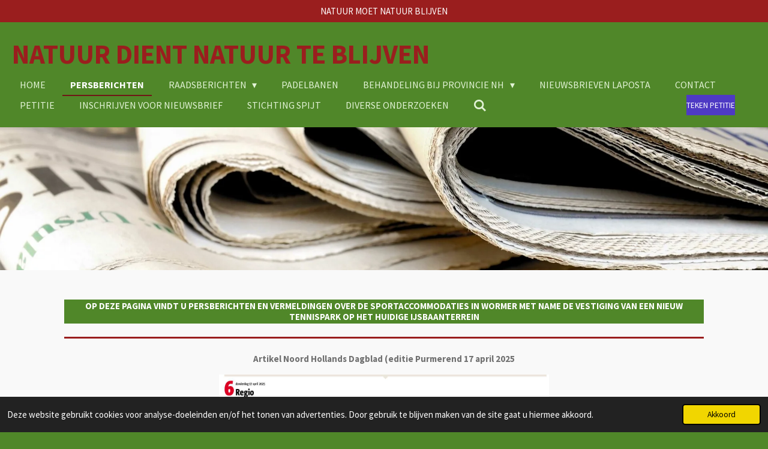

--- FILE ---
content_type: text/html; charset=UTF-8
request_url: https://www.ijsbaanterrein.nl/persberichten
body_size: 26520
content:
<!DOCTYPE html>
<html lang="nl">
    <head>
        <meta http-equiv="Content-Type" content="text/html; charset=utf-8">
        <meta name="viewport" content="width=device-width, initial-scale=1.0, maximum-scale=5.0">
        <meta http-equiv="X-UA-Compatible" content="IE=edge">
        <link rel="canonical" href="https://www.ijsbaanterrein.nl/persberichten">
        <link rel="sitemap" type="application/xml" href="https://www.ijsbaanterrein.nl/sitemap.xml">
        <meta property="og:title" content="PERSBERICHTEN | SPORTACCOMMODATIES WORMER">
        <meta property="og:url" content="https://www.ijsbaanterrein.nl/persberichten">
        <base href="https://www.ijsbaanterrein.nl/">
        <meta name="description" property="og:description" content="">
                <script nonce="12c91af87160a9f89741752fc4506722">
            
            window.JOUWWEB = window.JOUWWEB || {};
            window.JOUWWEB.application = window.JOUWWEB.application || {};
            window.JOUWWEB.application = {"backends":[{"domain":"jouwweb.nl","freeDomain":"jouwweb.site"},{"domain":"webador.com","freeDomain":"webadorsite.com"},{"domain":"webador.de","freeDomain":"webadorsite.com"},{"domain":"webador.fr","freeDomain":"webadorsite.com"},{"domain":"webador.es","freeDomain":"webadorsite.com"},{"domain":"webador.it","freeDomain":"webadorsite.com"},{"domain":"jouwweb.be","freeDomain":"jouwweb.site"},{"domain":"webador.ie","freeDomain":"webadorsite.com"},{"domain":"webador.co.uk","freeDomain":"webadorsite.com"},{"domain":"webador.at","freeDomain":"webadorsite.com"},{"domain":"webador.be","freeDomain":"webadorsite.com"},{"domain":"webador.ch","freeDomain":"webadorsite.com"},{"domain":"webador.ch","freeDomain":"webadorsite.com"},{"domain":"webador.mx","freeDomain":"webadorsite.com"},{"domain":"webador.com","freeDomain":"webadorsite.com"},{"domain":"webador.dk","freeDomain":"webadorsite.com"},{"domain":"webador.se","freeDomain":"webadorsite.com"},{"domain":"webador.no","freeDomain":"webadorsite.com"},{"domain":"webador.fi","freeDomain":"webadorsite.com"},{"domain":"webador.ca","freeDomain":"webadorsite.com"},{"domain":"webador.ca","freeDomain":"webadorsite.com"},{"domain":"webador.pl","freeDomain":"webadorsite.com"},{"domain":"webador.com.au","freeDomain":"webadorsite.com"},{"domain":"webador.nz","freeDomain":"webadorsite.com"}],"editorLocale":"nl-NL","editorTimezone":"Europe\/Amsterdam","editorLanguage":"nl","analytics4TrackingId":"G-E6PZPGE4QM","analyticsDimensions":[],"backendDomain":"www.jouwweb.nl","backendShortDomain":"jouwweb.nl","backendKey":"jouwweb-nl","freeWebsiteDomain":"jouwweb.site","noSsl":false,"build":{"reference":"dabeacf"},"linkHostnames":["www.jouwweb.nl","www.webador.com","www.webador.de","www.webador.fr","www.webador.es","www.webador.it","www.jouwweb.be","www.webador.ie","www.webador.co.uk","www.webador.at","www.webador.be","www.webador.ch","fr.webador.ch","www.webador.mx","es.webador.com","www.webador.dk","www.webador.se","www.webador.no","www.webador.fi","www.webador.ca","fr.webador.ca","www.webador.pl","www.webador.com.au","www.webador.nz"],"assetsUrl":"https:\/\/assets.jwwb.nl","loginUrl":"https:\/\/www.jouwweb.nl\/inloggen","publishUrl":"https:\/\/www.jouwweb.nl\/v2\/website\/1869296\/publish-proxy","adminUserOrIp":false,"pricing":{"plans":{"lite":{"amount":"700","currency":"EUR"},"pro":{"amount":"1200","currency":"EUR"},"business":{"amount":"2400","currency":"EUR"}},"yearlyDiscount":{"price":{"amount":"2400","currency":"EUR"},"ratio":0.17,"percent":"17%","discountPrice":{"amount":"2400","currency":"EUR"},"termPricePerMonth":{"amount":"1200","currency":"EUR"},"termPricePerYear":{"amount":"12000","currency":"EUR"}}},"hcUrl":{"add-product-variants":"https:\/\/help.jouwweb.nl\/hc\/nl\/articles\/28594307773201","basic-vs-advanced-shipping":"https:\/\/help.jouwweb.nl\/hc\/nl\/articles\/28594268794257","html-in-head":"https:\/\/help.jouwweb.nl\/hc\/nl\/articles\/28594336422545","link-domain-name":"https:\/\/help.jouwweb.nl\/hc\/nl\/articles\/28594325307409","optimize-for-mobile":"https:\/\/help.jouwweb.nl\/hc\/nl\/articles\/28594312927121","seo":"https:\/\/help.jouwweb.nl\/hc\/nl\/sections\/28507243966737","transfer-domain-name":"https:\/\/help.jouwweb.nl\/hc\/nl\/articles\/28594325232657","website-not-secure":"https:\/\/help.jouwweb.nl\/hc\/nl\/articles\/28594252935825"}};
            window.JOUWWEB.brand = {"type":"jouwweb","name":"JouwWeb","domain":"JouwWeb.nl","supportEmail":"support@jouwweb.nl"};
                    
                window.JOUWWEB = window.JOUWWEB || {};
                window.JOUWWEB.websiteRendering = {"locale":"nl-NL","timezone":"Europe\/Amsterdam","routes":{"api\/upload\/product-field":"\/_api\/upload\/product-field","checkout\/cart":"\/winkelwagen","payment":"\/bestelling-afronden\/:publicOrderId","payment\/forward":"\/bestelling-afronden\/:publicOrderId\/forward","public-order":"\/bestelling\/:publicOrderId","checkout\/authorize":"\/winkelwagen\/authorize\/:gateway","wishlist":"\/verlanglijst"}};
                                                    window.JOUWWEB.website = {"id":1869296,"locale":"nl-NL","enabled":true,"title":"SPORTACCOMMODATIES WORMER","hasTitle":true,"roleOfLoggedInUser":null,"ownerLocale":"nl-NL","plan":"pro","freeWebsiteDomain":"jouwweb.site","backendKey":"jouwweb-nl","currency":"EUR","defaultLocale":"nl-NL","url":"https:\/\/www.ijsbaanterrein.nl\/","homepageSegmentId":20637179,"category":"website","isOffline":false,"isPublished":true,"locales":["nl-NL"],"allowed":{"ads":false,"credits":true,"externalLinks":true,"slideshow":true,"customDefaultSlideshow":true,"hostedAlbums":true,"moderators":true,"mailboxQuota":1,"statisticsVisitors":true,"statisticsDetailed":true,"statisticsMonths":1,"favicon":true,"password":true,"freeDomains":0,"freeMailAccounts":1,"canUseLanguages":false,"fileUpload":true,"legacyFontSize":false,"webshop":true,"products":10,"imageText":false,"search":true,"audioUpload":true,"videoUpload":0,"allowDangerousForms":false,"allowHtmlCode":true,"mobileBar":true,"sidebar":false,"poll":false,"allowCustomForms":true,"allowBusinessListing":true,"allowCustomAnalytics":true,"allowAccountingLink":true,"digitalProducts":false,"sitemapElement":false},"mobileBar":{"enabled":true,"theme":"accent","email":{"active":true,"value":"info@ijsbaanterrein.nl"},"location":{"active":true,"value":""},"phone":{"active":true,"value":""},"whatsapp":{"active":false},"social":{"active":false,"network":"facebook"}},"webshop":{"enabled":false,"currency":"EUR","taxEnabled":false,"taxInclusive":true,"vatDisclaimerVisible":false,"orderNotice":"<p>Indien je speciale wensen hebt kun je deze doorgeven via het Opmerkingen-veld in de laatste stap.<\/p>","orderConfirmation":null,"freeShipping":false,"freeShippingAmount":"0.00","shippingDisclaimerVisible":false,"pickupAllowed":false,"couponAllowed":false,"detailsPageAvailable":true,"socialMediaVisible":true,"termsPage":null,"termsPageUrl":null,"extraTerms":null,"pricingVisible":true,"orderButtonVisible":true,"shippingAdvanced":false,"shippingAdvancedBackEnd":false,"soldOutVisible":true,"backInStockNotificationEnabled":false,"canAddProducts":true,"nextOrderNumber":1,"allowedServicePoints":[],"sendcloudConfigured":false,"sendcloudFallbackPublicKey":"a3d50033a59b4a598f1d7ce7e72aafdf","taxExemptionAllowed":true,"invoiceComment":null,"emptyCartVisible":false,"minimumOrderPrice":null,"productNumbersEnabled":false,"wishlistEnabled":false,"hideTaxOnCart":false},"isTreatedAsWebshop":false};                            window.JOUWWEB.cart = {"products":[],"coupon":null,"shippingCountryCode":null,"shippingChoice":null,"breakdown":[]};                            window.JOUWWEB.scripts = ["website-rendering\/slideshow"];                        window.parent.JOUWWEB.colorPalette = window.JOUWWEB.colorPalette;
        </script>
                <title>PERSBERICHTEN | SPORTACCOMMODATIES WORMER</title>
                                                                            <meta property="og:image" content="https&#x3A;&#x2F;&#x2F;primary.jwwb.nl&#x2F;public&#x2F;q&#x2F;k&#x2F;d&#x2F;temp-nzbsubhmaecsadlzrlpg&#x2F;vvd-en-d66-tonen-interesse-in-spekhuisstraat-artikel-17-04-2025-high-nzs1a1.png">
                    <meta property="og:image" content="https&#x3A;&#x2F;&#x2F;primary.jwwb.nl&#x2F;public&#x2F;q&#x2F;k&#x2F;d&#x2F;temp-nzbsubhmaecsadlzrlpg&#x2F;img_6692-high.png">
                    <meta property="og:image" content="https&#x3A;&#x2F;&#x2F;primary.jwwb.nl&#x2F;public&#x2F;q&#x2F;k&#x2F;d&#x2F;temp-nzbsubhmaecsadlzrlpg&#x2F;nhd-28-03-2025-prov-bestuur-positief-high-hrvogk.png&#x3F;enable-io&#x3D;true&amp;enable&#x3D;upscale&amp;fit&#x3D;bounds&amp;width&#x3D;1200">
                    <meta property="og:image" content="https&#x3A;&#x2F;&#x2F;primary.jwwb.nl&#x2F;public&#x2F;q&#x2F;k&#x2F;d&#x2F;temp-nzbsubhmaecsadlzrlpg&#x2F;pasted-image-tue-mar-25-2025-17-20-37-gmt-0100-midden-europese-standaardtijd-high.png&#x3F;enable-io&#x3D;true&amp;enable&#x3D;upscale&amp;fit&#x3D;bounds&amp;width&#x3D;1200">
                    <meta property="og:image" content="https&#x3A;&#x2F;&#x2F;primary.jwwb.nl&#x2F;public&#x2F;q&#x2F;k&#x2F;d&#x2F;temp-nzbsubhmaecsadlzrlpg&#x2F;als-dit-plan-niet-lukt-high.png">
                    <meta property="og:image" content="https&#x3A;&#x2F;&#x2F;primary.jwwb.nl&#x2F;public&#x2F;q&#x2F;k&#x2F;d&#x2F;temp-nzbsubhmaecsadlzrlpg&#x2F;artikel-plan-3-tennislocaties-high.jpg">
                    <meta property="og:image" content="https&#x3A;&#x2F;&#x2F;primary.jwwb.nl&#x2F;public&#x2F;q&#x2F;k&#x2F;d&#x2F;temp-nzbsubhmaecsadlzrlpg&#x2F;nhd-13-11-2024-high-7nr1sh.jpg&#x3F;enable-io&#x3D;true&amp;enable&#x3D;upscale&amp;fit&#x3D;bounds&amp;width&#x3D;1200">
                    <meta property="og:image" content="https&#x3A;&#x2F;&#x2F;primary.jwwb.nl&#x2F;public&#x2F;q&#x2F;k&#x2F;d&#x2F;temp-nzbsubhmaecsadlzrlpg&#x2F;nhd-8-augsutus-2024-high-mxeuwt.png&#x3F;enable-io&#x3D;true&amp;enable&#x3D;upscale&amp;fit&#x3D;bounds&amp;width&#x3D;1200">
                    <meta property="og:image" content="https&#x3A;&#x2F;&#x2F;primary.jwwb.nl&#x2F;public&#x2F;q&#x2F;k&#x2F;d&#x2F;temp-nzbsubhmaecsadlzrlpg&#x2F;nhd-24072024-koptekst-langer-op-zich-wachten-high.png&#x3F;enable-io&#x3D;true&amp;enable&#x3D;upscale&amp;fit&#x3D;bounds&amp;width&#x3D;1200">
                    <meta property="og:image" content="https&#x3A;&#x2F;&#x2F;primary.jwwb.nl&#x2F;public&#x2F;q&#x2F;k&#x2F;d&#x2F;temp-nzbsubhmaecsadlzrlpg&#x2F;img_6317-high-8dis2x.png&#x3F;enable-io&#x3D;true&amp;enable&#x3D;upscale&amp;fit&#x3D;bounds&amp;width&#x3D;1200">
                    <meta property="og:image" content="https&#x3A;&#x2F;&#x2F;primary.jwwb.nl&#x2F;public&#x2F;q&#x2F;k&#x2F;d&#x2F;temp-nzbsubhmaecsadlzrlpg&#x2F;nhd-11-07-2024-wormer-heeft-natuurijsbaan-met-een-n-high.png&#x3F;enable-io&#x3D;true&amp;enable&#x3D;upscale&amp;fit&#x3D;bounds&amp;width&#x3D;1200">
                    <meta property="og:image" content="https&#x3A;&#x2F;&#x2F;primary.jwwb.nl&#x2F;public&#x2F;q&#x2F;k&#x2F;d&#x2F;temp-nzbsubhmaecsadlzrlpg&#x2F;nhd-artikel-18062024-img_6174-jpga-high.jpg&#x3F;enable-io&#x3D;true&amp;enable&#x3D;upscale&amp;fit&#x3D;bounds&amp;width&#x3D;1200">
                    <meta property="og:image" content="https&#x3A;&#x2F;&#x2F;primary.jwwb.nl&#x2F;public&#x2F;q&#x2F;k&#x2F;d&#x2F;temp-nzbsubhmaecsadlzrlpg&#x2F;nhd-artikel-18062024-img_6173-jpga-high.jpg&#x3F;enable-io&#x3D;true&amp;enable&#x3D;upscale&amp;fit&#x3D;bounds&amp;width&#x3D;1200">
                    <meta property="og:image" content="https&#x3A;&#x2F;&#x2F;primary.jwwb.nl&#x2F;public&#x2F;q&#x2F;k&#x2F;d&#x2F;temp-nzbsubhmaecsadlzrlpg&#x2F;nhd-18-april-2024-bpd-high.png&#x3F;enable-io&#x3D;true&amp;enable&#x3D;upscale&amp;fit&#x3D;bounds&amp;width&#x3D;1200">
                    <meta property="og:image" content="https&#x3A;&#x2F;&#x2F;primary.jwwb.nl&#x2F;public&#x2F;q&#x2F;k&#x2F;d&#x2F;temp-nzbsubhmaecsadlzrlpg&#x2F;icpuqq&#x2F;nhd22032024.png">
                    <meta property="og:image" content="https&#x3A;&#x2F;&#x2F;primary.jwwb.nl&#x2F;public&#x2F;q&#x2F;k&#x2F;d&#x2F;temp-nzbsubhmaecsadlzrlpg&#x2F;hzqrca&#x2F;artikelnhd932024.png&#x3F;enable-io&#x3D;true&amp;enable&#x3D;upscale&amp;fit&#x3D;bounds&amp;width&#x3D;1200">
                    <meta property="og:image" content="https&#x3A;&#x2F;&#x2F;primary.jwwb.nl&#x2F;public&#x2F;q&#x2F;k&#x2F;d&#x2F;temp-nzbsubhmaecsadlzrlpg&#x2F;7obbck&#x2F;nhd5maart2024.png">
                    <meta property="og:image" content="https&#x3A;&#x2F;&#x2F;primary.jwwb.nl&#x2F;public&#x2F;q&#x2F;k&#x2F;d&#x2F;temp-nzbsubhmaecsadlzrlpg&#x2F;xods7v&#x2F;artikelnhd5-3-2024pngdef.png">
                    <meta property="og:image" content="https&#x3A;&#x2F;&#x2F;primary.jwwb.nl&#x2F;public&#x2F;q&#x2F;k&#x2F;d&#x2F;temp-nzbsubhmaecsadlzrlpg&#x2F;l9ad5d&#x2F;helepagnanhd232024.png&#x3F;enable-io&#x3D;true&amp;enable&#x3D;upscale&amp;fit&#x3D;bounds&amp;width&#x3D;1200">
                    <meta property="og:image" content="https&#x3A;&#x2F;&#x2F;primary.jwwb.nl&#x2F;public&#x2F;q&#x2F;k&#x2F;d&#x2F;temp-nzbsubhmaecsadlzrlpg&#x2F;ls16yt&#x2F;artikelnhd21022024.png">
                    <meta property="og:image" content="https&#x3A;&#x2F;&#x2F;primary.jwwb.nl&#x2F;public&#x2F;q&#x2F;k&#x2F;d&#x2F;temp-nzbsubhmaecsadlzrlpg&#x2F;i7ricg&#x2F;pag3nhdpngdef.png">
                    <meta property="og:image" content="https&#x3A;&#x2F;&#x2F;primary.jwwb.nl&#x2F;public&#x2F;q&#x2F;k&#x2F;d&#x2F;temp-nzbsubhmaecsadlzrlpg&#x2F;sh4mne&#x2F;broedendereuzekieviet-1.png">
                    <meta property="og:image" content="https&#x3A;&#x2F;&#x2F;primary.jwwb.nl&#x2F;public&#x2F;q&#x2F;k&#x2F;d&#x2F;temp-nzbsubhmaecsadlzrlpg&#x2F;s5l7vh&#x2F;vogelgalerij.png">
                    <meta property="og:image" content="https&#x3A;&#x2F;&#x2F;primary.jwwb.nl&#x2F;public&#x2F;q&#x2F;k&#x2F;d&#x2F;temp-nzbsubhmaecsadlzrlpg&#x2F;l16xlf&#x2F;nhd23dec2023.png&#x3F;enable-io&#x3D;true&amp;enable&#x3D;upscale&amp;fit&#x3D;bounds&amp;width&#x3D;1200">
                    <meta property="og:image" content="https&#x3A;&#x2F;&#x2F;primary.jwwb.nl&#x2F;public&#x2F;q&#x2F;k&#x2F;d&#x2F;temp-nzbsubhmaecsadlzrlpg&#x2F;22kcj5&#x2F;schermafbeelding2023-11-18om134209002.png&#x3F;enable-io&#x3D;true&amp;enable&#x3D;upscale&amp;fit&#x3D;bounds&amp;width&#x3D;1200">
                    <meta property="og:image" content="https&#x3A;&#x2F;&#x2F;primary.jwwb.nl&#x2F;public&#x2F;q&#x2F;k&#x2F;d&#x2F;temp-nzbsubhmaecsadlzrlpg&#x2F;tp5woe&#x2F;img_5863png.png&#x3F;enable-io&#x3D;true&amp;enable&#x3D;upscale&amp;fit&#x3D;bounds&amp;width&#x3D;1200">
                    <meta property="og:image" content="https&#x3A;&#x2F;&#x2F;primary.jwwb.nl&#x2F;public&#x2F;q&#x2F;k&#x2F;d&#x2F;temp-nzbsubhmaecsadlzrlpg&#x2F;9wi9py&#x2F;logo-rtvzaanstreek.png">
                    <meta property="og:image" content="https&#x3A;&#x2F;&#x2F;primary.jwwb.nl&#x2F;public&#x2F;q&#x2F;k&#x2F;d&#x2F;temp-nzbsubhmaecsadlzrlpg&#x2F;b51nkx&#x2F;emotieslopenopinwormerlandorkaanpng.png&#x3F;enable-io&#x3D;true&amp;enable&#x3D;upscale&amp;fit&#x3D;bounds&amp;width&#x3D;1200">
                    <meta property="og:image" content="https&#x3A;&#x2F;&#x2F;primary.jwwb.nl&#x2F;public&#x2F;q&#x2F;k&#x2F;d&#x2F;temp-nzbsubhmaecsadlzrlpg&#x2F;zhcp2c&#x2F;alkmaarschecourant1nov2023png.png&#x3F;enable-io&#x3D;true&amp;enable&#x3D;upscale&amp;fit&#x3D;bounds&amp;width&#x3D;1200">
                    <meta property="og:image" content="https&#x3A;&#x2F;&#x2F;primary.jwwb.nl&#x2F;public&#x2F;q&#x2F;k&#x2F;d&#x2F;temp-nzbsubhmaecsadlzrlpg&#x2F;dbsm7y&#x2F;stillemarslangskerkepad7102023.jpeg&#x3F;enable-io&#x3D;true&amp;enable&#x3D;upscale&amp;fit&#x3D;bounds&amp;width&#x3D;1200">
                    <meta property="og:image" content="https&#x3A;&#x2F;&#x2F;primary.jwwb.nl&#x2F;public&#x2F;q&#x2F;k&#x2F;d&#x2F;temp-nzbsubhmaecsadlzrlpg&#x2F;guaezt&#x2F;nhd3009-1.jpeg&#x3F;enable-io&#x3D;true&amp;enable&#x3D;upscale&amp;fit&#x3D;bounds&amp;width&#x3D;1200">
                    <meta property="og:image" content="https&#x3A;&#x2F;&#x2F;primary.jwwb.nl&#x2F;public&#x2F;q&#x2F;k&#x2F;d&#x2F;temp-nzbsubhmaecsadlzrlpg&#x2F;icqski&#x2F;artikelnhddef27072023png.png&#x3F;enable-io&#x3D;true&amp;enable&#x3D;upscale&amp;fit&#x3D;bounds&amp;width&#x3D;1200">
                    <meta property="og:image" content="https&#x3A;&#x2F;&#x2F;primary.jwwb.nl&#x2F;public&#x2F;q&#x2F;k&#x2F;d&#x2F;temp-nzbsubhmaecsadlzrlpg&#x2F;zbwuai&#x2F;snellergroenernhd9junipng.png&#x3F;enable-io&#x3D;true&amp;enable&#x3D;upscale&amp;fit&#x3D;bounds&amp;width&#x3D;1200">
                    <meta property="og:image" content="https&#x3A;&#x2F;&#x2F;primary.jwwb.nl&#x2F;public&#x2F;q&#x2F;k&#x2F;d&#x2F;temp-nzbsubhmaecsadlzrlpg&#x2F;qksrx0&#x2F;nhd1juni2023png-1.png&#x3F;enable-io&#x3D;true&amp;enable&#x3D;upscale&amp;fit&#x3D;bounds&amp;width&#x3D;1200">
                    <meta property="og:image" content="https&#x3A;&#x2F;&#x2F;primary.jwwb.nl&#x2F;public&#x2F;q&#x2F;k&#x2F;d&#x2F;temp-nzbsubhmaecsadlzrlpg&#x2F;hqbrie&#x2F;img_5554png.png">
                    <meta property="og:image" content="https&#x3A;&#x2F;&#x2F;primary.jwwb.nl&#x2F;public&#x2F;q&#x2F;k&#x2F;d&#x2F;temp-nzbsubhmaecsadlzrlpg&#x2F;mn1pd1&#x2F;nhd10mei2023png.png&#x3F;enable-io&#x3D;true&amp;enable&#x3D;upscale&amp;fit&#x3D;bounds&amp;width&#x3D;1200">
                    <meta property="og:image" content="https&#x3A;&#x2F;&#x2F;primary.jwwb.nl&#x2F;public&#x2F;q&#x2F;k&#x2F;d&#x2F;temp-nzbsubhmaecsadlzrlpg&#x2F;17lex3&#x2F;img_5524png.png&#x3F;enable-io&#x3D;true&amp;enable&#x3D;upscale&amp;fit&#x3D;bounds&amp;width&#x3D;1200">
                    <meta property="og:image" content="https&#x3A;&#x2F;&#x2F;primary.jwwb.nl&#x2F;public&#x2F;q&#x2F;k&#x2F;d&#x2F;temp-nzbsubhmaecsadlzrlpg&#x2F;b15ks2&#x2F;glkomtmetalternatievelocatie.png">
                    <meta property="og:image" content="https&#x3A;&#x2F;&#x2F;primary.jwwb.nl&#x2F;public&#x2F;q&#x2F;k&#x2F;d&#x2F;temp-nzbsubhmaecsadlzrlpg&#x2F;57pr57&#x2F;biolokrantartikelnhd15032022.jpg&#x3F;enable-io&#x3D;true&amp;enable&#x3D;upscale&amp;fit&#x3D;bounds&amp;width&#x3D;1200">
                    <meta property="og:image" content="https&#x3A;&#x2F;&#x2F;primary.jwwb.nl&#x2F;public&#x2F;q&#x2F;k&#x2F;d&#x2F;temp-nzbsubhmaecsadlzrlpg&#x2F;ptjlrn&#x2F;biologischegroente1015.jpg">
                    <meta property="og:image" content="https&#x3A;&#x2F;&#x2F;primary.jwwb.nl&#x2F;public&#x2F;q&#x2F;k&#x2F;d&#x2F;temp-nzbsubhmaecsadlzrlpg&#x2F;1jmuqq&#x2F;kooroverdedijk.jpg">
                    <meta property="og:image" content="https&#x3A;&#x2F;&#x2F;primary.jwwb.nl&#x2F;public&#x2F;q&#x2F;k&#x2F;d&#x2F;temp-nzbsubhmaecsadlzrlpg&#x2F;8vhpzu&#x2F;tennisracket.jpg">
                    <meta property="og:image" content="https&#x3A;&#x2F;&#x2F;primary.jwwb.nl&#x2F;public&#x2F;q&#x2F;k&#x2F;d&#x2F;temp-nzbsubhmaecsadlzrlpg&#x2F;sczwb4&#x2F;nhd28dec.jpg&#x3F;enable-io&#x3D;true&amp;enable&#x3D;upscale&amp;fit&#x3D;bounds&amp;width&#x3D;1200">
                    <meta property="og:image" content="https&#x3A;&#x2F;&#x2F;primary.jwwb.nl&#x2F;public&#x2F;q&#x2F;k&#x2F;d&#x2F;temp-nzbsubhmaecsadlzrlpg&#x2F;uaso12&#x2F;nhd2811def.jpg&#x3F;enable-io&#x3D;true&amp;enable&#x3D;upscale&amp;fit&#x3D;bounds&amp;width&#x3D;1200">
                    <meta property="og:image" content="https&#x3A;&#x2F;&#x2F;primary.jwwb.nl&#x2F;public&#x2F;q&#x2F;k&#x2F;d&#x2F;temp-nzbsubhmaecsadlzrlpg&#x2F;mc4pot&#x2F;nhd1novpng.png&#x3F;enable-io&#x3D;true&amp;enable&#x3D;upscale&amp;fit&#x3D;bounds&amp;width&#x3D;1200">
                    <meta property="og:image" content="https&#x3A;&#x2F;&#x2F;primary.jwwb.nl&#x2F;public&#x2F;q&#x2F;k&#x2F;d&#x2F;temp-nzbsubhmaecsadlzrlpg&#x2F;xo2k2m&#x2F;nhd2810png.png&#x3F;enable-io&#x3D;true&amp;enable&#x3D;upscale&amp;fit&#x3D;bounds&amp;width&#x3D;1200">
                    <meta property="og:image" content="https&#x3A;&#x2F;&#x2F;primary.jwwb.nl&#x2F;public&#x2F;q&#x2F;k&#x2F;d&#x2F;temp-nzbsubhmaecsadlzrlpg&#x2F;az83th&#x2F;forsekritiekopijsbaanplannhd25okt2022-1.jpg&#x3F;enable-io&#x3D;true&amp;enable&#x3D;upscale&amp;fit&#x3D;bounds&amp;width&#x3D;1200">
                    <meta property="og:image" content="https&#x3A;&#x2F;&#x2F;primary.jwwb.nl&#x2F;public&#x2F;q&#x2F;k&#x2F;d&#x2F;temp-nzbsubhmaecsadlzrlpg&#x2F;gw6g6q&#x2F;img_5384.jpg&#x3F;enable-io&#x3D;true&amp;enable&#x3D;upscale&amp;fit&#x3D;bounds&amp;width&#x3D;1200">
                    <meta property="og:image" content="https&#x3A;&#x2F;&#x2F;primary.jwwb.nl&#x2F;public&#x2F;q&#x2F;k&#x2F;d&#x2F;temp-nzbsubhmaecsadlzrlpg&#x2F;206gpy&#x2F;ingezondenstukken19maart2022-1.jpg&#x3F;enable-io&#x3D;true&amp;enable&#x3D;upscale&amp;fit&#x3D;bounds&amp;width&#x3D;1200">
                    <meta property="og:image" content="https&#x3A;&#x2F;&#x2F;primary.jwwb.nl&#x2F;public&#x2F;q&#x2F;k&#x2F;d&#x2F;temp-nzbsubhmaecsadlzrlpg&#x2F;r7k4my&#x2F;nhd16maart2022.jpg">
                    <meta property="og:image" content="https&#x3A;&#x2F;&#x2F;primary.jwwb.nl&#x2F;public&#x2F;q&#x2F;k&#x2F;d&#x2F;temp-nzbsubhmaecsadlzrlpg&#x2F;orgdi1&#x2F;photo-2022-03-09-08-06-35.jpg">
                    <meta property="og:image" content="https&#x3A;&#x2F;&#x2F;primary.jwwb.nl&#x2F;public&#x2F;q&#x2F;k&#x2F;d&#x2F;temp-nzbsubhmaecsadlzrlpg&#x2F;u06ij2&#x2F;photo-2022-03-09-08-06-35-2.jpg">
                    <meta property="og:image" content="https&#x3A;&#x2F;&#x2F;primary.jwwb.nl&#x2F;public&#x2F;q&#x2F;k&#x2F;d&#x2F;temp-nzbsubhmaecsadlzrlpg&#x2F;ro46u3&#x2F;nhd1-2-2022jpg.jpg">
                    <meta property="og:image" content="https&#x3A;&#x2F;&#x2F;primary.jwwb.nl&#x2F;public&#x2F;q&#x2F;k&#x2F;d&#x2F;temp-nzbsubhmaecsadlzrlpg&#x2F;j0afe6&#x2F;schermafbeelding2022-04-03114005.jpg&#x3F;enable-io&#x3D;true&amp;enable&#x3D;upscale&amp;fit&#x3D;bounds&amp;width&#x3D;1200">
                    <meta property="og:image" content="https&#x3A;&#x2F;&#x2F;primary.jwwb.nl&#x2F;public&#x2F;q&#x2F;k&#x2F;d&#x2F;temp-nzbsubhmaecsadlzrlpg&#x2F;4106r9&#x2F;schermafbeelding2022-04-03114437gianni.jpg&#x3F;enable-io&#x3D;true&amp;enable&#x3D;upscale&amp;fit&#x3D;bounds&amp;width&#x3D;1200">
                    <meta property="og:image" content="https&#x3A;&#x2F;&#x2F;primary.jwwb.nl&#x2F;public&#x2F;q&#x2F;k&#x2F;d&#x2F;temp-nzbsubhmaecsadlzrlpg&#x2F;jvrb81&#x2F;WindkannogspelbrekerzijnNHD3-9-2021def.jpg">
                    <meta property="og:image" content="https&#x3A;&#x2F;&#x2F;primary.jwwb.nl&#x2F;public&#x2F;q&#x2F;k&#x2F;d&#x2F;temp-nzbsubhmaecsadlzrlpg&#x2F;waf2fj&#x2F;Zekernietdelaattekeer.png">
                    <meta property="og:image" content="https&#x3A;&#x2F;&#x2F;primary.jwwb.nl&#x2F;public&#x2F;q&#x2F;k&#x2F;d&#x2F;temp-nzbsubhmaecsadlzrlpg&#x2F;j0plvq&#x2F;logortvzaanstreek.jpg">
                                    <meta name="twitter:card" content="summary_large_image">
                        <meta property="twitter:image" content="https&#x3A;&#x2F;&#x2F;primary.jwwb.nl&#x2F;public&#x2F;q&#x2F;k&#x2F;d&#x2F;temp-nzbsubhmaecsadlzrlpg&#x2F;vvd-en-d66-tonen-interesse-in-spekhuisstraat-artikel-17-04-2025-high-nzs1a1.png">
                                                    <script src="https://plausible.io/js/script.manual.js" nonce="12c91af87160a9f89741752fc4506722" data-turbo-track="reload" defer data-domain="shard21.jouwweb.nl"></script>
<link rel="stylesheet" type="text/css" href="https://gfonts.jwwb.nl/css?display=fallback&amp;family=Source+Sans+Pro%3A400%2C700%2C400italic%2C700italic" nonce="12c91af87160a9f89741752fc4506722" data-turbo-track="dynamic">
<script src="https://assets.jwwb.nl/assets/build/website-rendering/nl-NL.js?bust=af8dcdef13a1895089e9" nonce="12c91af87160a9f89741752fc4506722" data-turbo-track="reload" defer></script>
<script src="https://assets.jwwb.nl/assets/website-rendering/runtime.cee983c75391f900fb05.js?bust=4ce5de21b577bc4120dd" nonce="12c91af87160a9f89741752fc4506722" data-turbo-track="reload" defer></script>
<script src="https://assets.jwwb.nl/assets/website-rendering/812.881ee67943804724d5af.js?bust=78ab7ad7d6392c42d317" nonce="12c91af87160a9f89741752fc4506722" data-turbo-track="reload" defer></script>
<script src="https://assets.jwwb.nl/assets/website-rendering/main.5cc2a9179e0462270809.js?bust=47fa63093185ee0400ae" nonce="12c91af87160a9f89741752fc4506722" data-turbo-track="reload" defer></script>
<link rel="preload" href="https://assets.jwwb.nl/assets/website-rendering/styles.c611799110a447e67981.css?bust=226f06dc4f39cd5a64cc" as="style">
<link rel="preload" href="https://assets.jwwb.nl/assets/website-rendering/fonts/icons-website-rendering/font/website-rendering.woff2?bust=bd2797014f9452dadc8e" as="font" crossorigin>
<link rel="preconnect" href="https://gfonts.jwwb.nl">
<link rel="stylesheet" type="text/css" href="https://assets.jwwb.nl/assets/website-rendering/styles.c611799110a447e67981.css?bust=226f06dc4f39cd5a64cc" nonce="12c91af87160a9f89741752fc4506722" data-turbo-track="dynamic">
<link rel="preconnect" href="https://assets.jwwb.nl">
<link rel="stylesheet" type="text/css" href="https://primary.jwwb.nl/public/q/k/d/temp-nzbsubhmaecsadlzrlpg/style.css?bust=1768828256" nonce="12c91af87160a9f89741752fc4506722" data-turbo-track="dynamic">    </head>
    <body
        id="top"
        class="jw-is-slideshow jw-header-is-text jw-is-segment-page jw-is-frontend jw-is-no-sidebar jw-is-messagebar jw-is-no-touch-device jw-is-no-mobile"
                                    data-jouwweb-page="7167456"
                                                data-jouwweb-segment-id="7167456"
                                                data-jouwweb-segment-type="page"
                                                data-template-threshold="960"
                                                data-template-name="business-banner"
                            itemscope
        itemtype="https://schema.org/WebPage"
    >
                                    <meta itemprop="url" content="https://www.ijsbaanterrein.nl/persberichten">
        <a href="#main-content" class="jw-skip-link">
            Ga direct naar de hoofdinhoud        </a>
        <div class="jw-background"></div>
        <div class="jw-body">
            <div class="jw-mobile-menu jw-mobile-is-text js-mobile-menu">
            <button
            type="button"
            class="jw-mobile-menu__button jw-mobile-search-button"
            aria-label="Zoek binnen website"
        >
            <span class="jw-icon-search"></span>
        </button>
        <div class="jw-mobile-header jw-mobile-header--text">
        <a            class="jw-mobile-header-content"
                            href="/"
                        >
                                        <div class="jw-mobile-text">
                    <span style="font-size: 150%; color: #9a1e1e;"> Natuur dient Natuur te blijven</span>                </div>
                    </a>
    </div>

    
            <button
            type="button"
            class="jw-mobile-menu__button jw-mobile-toggle"
            aria-label="Open / sluit menu"
        >
            <span class="jw-icon-burger"></span>
        </button>
    </div>
    <div class="jw-mobile-menu-search jw-mobile-menu-search--hidden">
        <form
            action="/zoeken"
            method="get"
            class="jw-mobile-menu-search__box"
        >
            <input
                type="text"
                name="q"
                value=""
                placeholder="Zoeken..."
                class="jw-mobile-menu-search__input"
                aria-label="Zoeken"
            >
            <button type="submit" class="jw-btn jw-btn--style-flat jw-mobile-menu-search__button" aria-label="Zoeken">
                <span class="website-rendering-icon-search" aria-hidden="true"></span>
            </button>
            <button type="button" class="jw-btn jw-btn--style-flat jw-mobile-menu-search__button js-cancel-search" aria-label="Zoekopdracht annuleren">
                <span class="website-rendering-icon-cancel" aria-hidden="true"></span>
            </button>
        </form>
    </div>
            <div class="message-bar message-bar--accent"><div class="message-bar__container"><p class="message-bar-text">NATUUR MOET NATUUR BLIJVEN</p></div></div><script nonce="12c91af87160a9f89741752fc4506722">
    JOUWWEB.templateConfig = {
        header: {
            mobileSelector: '.jw-mobile-menu',
            updatePusher: function (headerHeight, state) {
                $('.jw-menu-clone').css('top', headerHeight);
            },
        },
    };
</script>
<header class="header-wrap js-topbar-content-container">
    <div class="header">
        <div class="jw-header-logo">
        <div
    class="jw-header jw-header-title-container jw-header-text jw-header-text-toggle"
    data-stylable="true"
>
    <a        id="jw-header-title"
        class="jw-header-title"
                    href="/"
            >
        <span style="font-size: 150%; color: #9a1e1e;"> Natuur dient Natuur te blijven</span>    </a>
</div>
</div>
    </div>
    <nav class="menu jw-menu-copy">
        <ul
    id="jw-menu"
    class="jw-menu jw-menu-horizontal"
            >
            <li
    class="jw-menu-item"
>
        <a        class="jw-menu-link"
        href="/"                                            data-page-link-id="20637179"
                            >
                <span class="">
            HOME        </span>
            </a>
                </li>
            <li
    class="jw-menu-item jw-menu-is-active"
>
        <a        class="jw-menu-link js-active-menu-item"
        href="/persberichten"                                            data-page-link-id="7167456"
                            >
                <span class="">
            PERSBERICHTEN        </span>
            </a>
                </li>
            <li
    class="jw-menu-item jw-menu-has-submenu"
>
        <a        class="jw-menu-link"
        href="/raadsberichten"                                            data-page-link-id="7092413"
                            >
                <span class="">
            RAADSBERICHTEN        </span>
                    <span class="jw-arrow jw-arrow-toplevel"></span>
            </a>
                    <ul
            class="jw-submenu"
                    >
                            <li
    class="jw-menu-item"
>
        <a        class="jw-menu-link"
        href="/raadsberichten/raadsvergaderingen"                                            data-page-link-id="7083818"
                            >
                <span class="">
            RAADSVERGADERINGEN        </span>
            </a>
                </li>
                            <li
    class="jw-menu-item"
>
        <a        class="jw-menu-link"
        href="/raadsberichten/participatie-protocol-wormerland"                                            data-page-link-id="17787369"
                            >
                <span class="">
            PARTICIPATIE PROTOCOL WORMERLAND        </span>
            </a>
                </li>
                            <li
    class="jw-menu-item"
>
        <a        class="jw-menu-link"
        href="/raadsberichten/coalitieakkoord-2022-2026"                                            data-page-link-id="9829115"
                            >
                <span class="">
            COALITIEAKKOORD 2022-2026        </span>
            </a>
                </li>
                    </ul>
        </li>
            <li
    class="jw-menu-item"
>
        <a        class="jw-menu-link"
        href="/padelbanen"                                            data-page-link-id="13422254"
                            >
                <span class="">
            PADELBANEN        </span>
            </a>
                </li>
            <li
    class="jw-menu-item jw-menu-has-submenu"
>
        <a        class="jw-menu-link"
        href="/behandeling-bij-provincie-nh"                                            data-page-link-id="11177112"
                            >
                <span class="">
            BEHANDELING BIJ PROVINCIE NH        </span>
                    <span class="jw-arrow jw-arrow-toplevel"></span>
            </a>
                    <ul
            class="jw-submenu"
                    >
                            <li
    class="jw-menu-item"
>
        <a        class="jw-menu-link"
        href="/behandeling-bij-provincie-nh/verzoeken-aan-provincie"                                            data-page-link-id="12423332"
                            >
                <span class="">
            VERZOEKEN AAN PROVINCIE        </span>
            </a>
                </li>
                    </ul>
        </li>
            <li
    class="jw-menu-item"
>
        <a        class="jw-menu-link"
        href="/nieuwsbrieven-laposta"                                            data-page-link-id="16489001"
                            >
                <span class="">
            NIEUWSBRIEVEN LAPOSTA        </span>
            </a>
                </li>
            <li
    class="jw-menu-item"
>
        <a        class="jw-menu-link"
        href="/contact"                                            data-page-link-id="7084677"
                            >
                <span class="">
            CONTACT        </span>
            </a>
                </li>
            <li
    class="jw-menu-item"
>
        <a        class="jw-menu-link"
        href="/petitie"                                            data-page-link-id="13936872"
                            >
                <span class="">
            PETITIE        </span>
            </a>
                </li>
            <li
    class="jw-menu-item"
>
        <a        class="jw-menu-link"
        href="/inschrijven-voor-nieuwsbrief"                                            data-page-link-id="16689633"
                            >
                <span class="">
            INSCHRIJVEN VOOR NIEUWSBRIEF        </span>
            </a>
                </li>
            <li
    class="jw-menu-item"
>
        <a        class="jw-menu-link"
        href="/stichting-spijt"                                            data-page-link-id="16807420"
                            >
                <span class="">
            Stichting SPIJT        </span>
            </a>
                </li>
            <li
    class="jw-menu-item"
>
        <a        class="jw-menu-link"
        href="/diverse-onderzoeken"                                            data-page-link-id="31136541"
                            >
                <span class="">
            Diverse onderzoeken        </span>
            </a>
                </li>
            <li
    class="jw-menu-item jw-menu-search-item"
>
        <button        class="jw-menu-link jw-menu-link--icon jw-text-button"
                                                                    title="Zoeken"
            >
                                <span class="website-rendering-icon-search"></span>
                            <span class="hidden-desktop-horizontal-menu">
            Zoeken        </span>
            </button>
                
            <div class="jw-popover-container jw-popover-container--inline is-hidden">
                <div class="jw-popover-backdrop"></div>
                <div class="jw-popover">
                    <div class="jw-popover__arrow"></div>
                    <div class="jw-popover__content jw-section-white">
                        <form  class="jw-search" action="/zoeken" method="get">
                            
                            <input class="jw-search__input" type="text" name="q" value="" placeholder="Zoeken..." aria-label="Zoeken" >
                            <button class="jw-search__submit" type="submit" aria-label="Zoeken">
                                <span class="website-rendering-icon-search" aria-hidden="true"></span>
                            </button>
                        </form>
                    </div>
                </div>
            </div>
                        </li>
    
    <div
    class="jw-menu-item jw-menu-cta"
    >
    <a
       title="TEKEN&#x20;PETITIE"
       class="jw-btn jw-btn--size-small"
                  href="&#x2F;petitie"
                  >
        <span class="jw-btn-caption">
            TEKEN PETITIE        </span>
    </a>
</div>
</ul>

    <script nonce="12c91af87160a9f89741752fc4506722" id="jw-mobile-menu-template" type="text/template">
        <ul id="jw-menu" class="jw-menu jw-menu-horizontal jw-menu-spacing--mobile-bar">
                            <li
    class="jw-menu-item"
>
        <a        class="jw-menu-link"
        href="/"                                            data-page-link-id="20637179"
                            >
                <span class="">
            HOME        </span>
            </a>
                </li>
                            <li
    class="jw-menu-item jw-menu-is-active"
>
        <a        class="jw-menu-link js-active-menu-item"
        href="/persberichten"                                            data-page-link-id="7167456"
                            >
                <span class="">
            PERSBERICHTEN        </span>
            </a>
                </li>
                            <li
    class="jw-menu-item jw-menu-has-submenu"
>
        <a        class="jw-menu-link"
        href="/raadsberichten"                                            data-page-link-id="7092413"
                            >
                <span class="">
            RAADSBERICHTEN        </span>
                    <span class="jw-arrow jw-arrow-toplevel"></span>
            </a>
                    <ul
            class="jw-submenu"
                    >
                            <li
    class="jw-menu-item"
>
        <a        class="jw-menu-link"
        href="/raadsberichten/raadsvergaderingen"                                            data-page-link-id="7083818"
                            >
                <span class="">
            RAADSVERGADERINGEN        </span>
            </a>
                </li>
                            <li
    class="jw-menu-item"
>
        <a        class="jw-menu-link"
        href="/raadsberichten/participatie-protocol-wormerland"                                            data-page-link-id="17787369"
                            >
                <span class="">
            PARTICIPATIE PROTOCOL WORMERLAND        </span>
            </a>
                </li>
                            <li
    class="jw-menu-item"
>
        <a        class="jw-menu-link"
        href="/raadsberichten/coalitieakkoord-2022-2026"                                            data-page-link-id="9829115"
                            >
                <span class="">
            COALITIEAKKOORD 2022-2026        </span>
            </a>
                </li>
                    </ul>
        </li>
                            <li
    class="jw-menu-item"
>
        <a        class="jw-menu-link"
        href="/padelbanen"                                            data-page-link-id="13422254"
                            >
                <span class="">
            PADELBANEN        </span>
            </a>
                </li>
                            <li
    class="jw-menu-item jw-menu-has-submenu"
>
        <a        class="jw-menu-link"
        href="/behandeling-bij-provincie-nh"                                            data-page-link-id="11177112"
                            >
                <span class="">
            BEHANDELING BIJ PROVINCIE NH        </span>
                    <span class="jw-arrow jw-arrow-toplevel"></span>
            </a>
                    <ul
            class="jw-submenu"
                    >
                            <li
    class="jw-menu-item"
>
        <a        class="jw-menu-link"
        href="/behandeling-bij-provincie-nh/verzoeken-aan-provincie"                                            data-page-link-id="12423332"
                            >
                <span class="">
            VERZOEKEN AAN PROVINCIE        </span>
            </a>
                </li>
                    </ul>
        </li>
                            <li
    class="jw-menu-item"
>
        <a        class="jw-menu-link"
        href="/nieuwsbrieven-laposta"                                            data-page-link-id="16489001"
                            >
                <span class="">
            NIEUWSBRIEVEN LAPOSTA        </span>
            </a>
                </li>
                            <li
    class="jw-menu-item"
>
        <a        class="jw-menu-link"
        href="/contact"                                            data-page-link-id="7084677"
                            >
                <span class="">
            CONTACT        </span>
            </a>
                </li>
                            <li
    class="jw-menu-item"
>
        <a        class="jw-menu-link"
        href="/petitie"                                            data-page-link-id="13936872"
                            >
                <span class="">
            PETITIE        </span>
            </a>
                </li>
                            <li
    class="jw-menu-item"
>
        <a        class="jw-menu-link"
        href="/inschrijven-voor-nieuwsbrief"                                            data-page-link-id="16689633"
                            >
                <span class="">
            INSCHRIJVEN VOOR NIEUWSBRIEF        </span>
            </a>
                </li>
                            <li
    class="jw-menu-item"
>
        <a        class="jw-menu-link"
        href="/stichting-spijt"                                            data-page-link-id="16807420"
                            >
                <span class="">
            Stichting SPIJT        </span>
            </a>
                </li>
                            <li
    class="jw-menu-item"
>
        <a        class="jw-menu-link"
        href="/diverse-onderzoeken"                                            data-page-link-id="31136541"
                            >
                <span class="">
            Diverse onderzoeken        </span>
            </a>
                </li>
            
            <div
    class="jw-menu-item jw-menu-cta"
    >
    <a
       title="TEKEN&#x20;PETITIE"
       class="jw-btn jw-btn--size-small"
                  href="&#x2F;petitie"
                  >
        <span class="jw-btn-caption">
            TEKEN PETITIE        </span>
    </a>
</div>
        </ul>
    </script>
    </nav>
</header>
<div
    id="jw-slideshow"
    class="jw-slideshow jw-slideshow-toggle jw-slideshow--height-ratio banner-sm"
    data-pause="7000"
    data-autoplay="1"
    data-transition="horizontal"
    data-ratio="0.33"
>
                    <div class="bx-wrapper"><div class="bx-viewport">
        <ul>
                    <li class="jw-slideshow-slide">
    <div data-key="0" data-text="" data-subtext="" data-buttontext="" data-buttontarget="_self" data-backdrop="0" data-layout="no-text" style="background-position: 50% 50%; background-image: url(&#039;https://primary.jwwb.nl/public/q/k/d/temp-nzbsubhmaecsadlzrlpg/kranten.jpg?enable-io=true&amp;fit=bounds&amp;width=1920&amp;height=1920&#039;);" data-background-position-x="0.5" data-background-position-y="0.5" class="jw-slideshow-slide-content jw-slideshow-slide-content--display-cover jw-slideshow-slide-content--no-backdrop ">                                <div class="bx-caption-wrapper jw-slideshow-slide-align-center">
            <div class="bx-caption">
                <div class="jw-slideshow-title"></div>
                                            </div>
        </div>
    </div>
</li>

            </ul>
            </div></div>
        <div class="jw-slideshow__scroll-arrow">
        <i class="website-rendering-icon-down-open-big"></i>
    </div>
    <style>
                .jw-slideshow-slide-content {
            min-height: 33vh;
        }
        @media screen and (min-height: 1200px) {
            .jw-slideshow-slide-content {
                min-height: 396px;
            }
        }
            </style>
</div>

<div class="main-content">
    
<main id="main-content" class="block-content">
    <div data-section-name="content" class="jw-section jw-section-content jw-responsive">
        <div
    id="jw-element-112251418"
    data-jw-element-id="112251418"
        class="jw-tree-node jw-element jw-strip-root jw-tree-container jw-responsive jw-node-is-first-child jw-node-is-last-child"
>
    <div
    id="jw-element-338401170"
    data-jw-element-id="338401170"
        class="jw-tree-node jw-element jw-strip jw-tree-container jw-responsive jw-strip--default jw-strip--style-color jw-strip--color-default jw-strip--padding-both jw-node-is-first-child jw-strip--primary jw-node-is-last-child"
>
    <div class="jw-strip__content-container"><div class="jw-strip__content jw-responsive">
                    <div
    id="jw-element-180622624"
    data-jw-element-id="180622624"
        class="jw-tree-node jw-element jw-button jw-node-is-first-child"
>
    <div class="jw-btn-container&#x20;jw-btn-is-center">
            <a
                                                class="jw-element-content&#x20;jw-btn&#x20;jw-btn--size-medium&#x20;jw-btn--style-flat&#x20;jw-btn--roundness-square&#x20;jw-btn--icon-position-start&#x20;jw-btn--custom-color"
            style="--jw-button-custom-color&#x3A;&#x20;&#x23;508729&#x3B;--jw-button-custom-color-text&#x3A;&#x20;&#x23;ffffff&#x3B;--jw-button-custom-color-hover&#x3A;&#x20;&#x23;67ae35&#x3B;"
        >
                        <span class="jw-btn-caption">
                <strong>OP DEZE PAGINA VINDT U PERSBERICHTEN EN VERMELDINGEN OVER DE SPORTACCOMMODATIES IN WORMER MET NAME DE VESTIGING VAN EEN NIEUW TENNISPARK OP HET HUIDIGE IJSBAANTERREIN</strong>            </span>
        </a>
    </div>
</div><div
    id="jw-element-375565942"
    data-jw-element-id="375565942"
        class="jw-tree-node jw-element jw-separator"
>
    <div class="jw-element-separator-padding">
    <hr
        class="jw-element-separator jw-element-separator--thick jw-element-separator--solid"
        style="--jw-element-separator__margin&#x3A;&#x20;0.5000em&#x3B;border-color&#x3A;&#x20;var&#x28;--jw-swatch--heading-color,&#x20;&#x23;9a1e1e&#x29;"
    />
</div>
</div><div
    id="jw-element-488544299"
    data-jw-element-id="488544299"
        class="jw-tree-node jw-element jw-image-text"
>
    <div class="jw-element-imagetext-text">
            <p style="text-align: center;"><strong>Artikel Noord Hollands Dagblad (editie Purmerend 17 april 2025</strong></p>    </div>
</div><div
    id="jw-element-488544227"
    data-jw-element-id="488544227"
        class="jw-tree-node jw-element jw-image"
>
    <div
    class="jw-intent jw-element-image jw-element-content jw-element-image-is-center jw-element-image--full-width-to-420"
            style="width: 550px;"
    >
            
        
                <picture
            class="jw-element-image__image-wrapper jw-image-is-square jw-intrinsic"
            style="padding-top: 64.3636%;"
        >
                                            <img class="jw-element-image__image jw-intrinsic__item" style="--jw-element-image--pan-x: 0.5; --jw-element-image--pan-y: 0.5;" alt="" src="https://primary.jwwb.nl/public/q/k/d/temp-nzbsubhmaecsadlzrlpg/vvd-en-d66-tonen-interesse-in-spekhuisstraat-artikel-17-04-2025-standard-kdi1ww.png" srcset="https://primary.jwwb.nl/public/q/k/d/temp-nzbsubhmaecsadlzrlpg/vvd-en-d66-tonen-interesse-in-spekhuisstraat-artikel-17-04-2025-high-nzs1a1.png?enable-io=true&amp;width=96 96w, https://primary.jwwb.nl/public/q/k/d/temp-nzbsubhmaecsadlzrlpg/vvd-en-d66-tonen-interesse-in-spekhuisstraat-artikel-17-04-2025-high-nzs1a1.png?enable-io=true&amp;width=147 147w, https://primary.jwwb.nl/public/q/k/d/temp-nzbsubhmaecsadlzrlpg/vvd-en-d66-tonen-interesse-in-spekhuisstraat-artikel-17-04-2025-high-nzs1a1.png?enable-io=true&amp;width=226 226w, https://primary.jwwb.nl/public/q/k/d/temp-nzbsubhmaecsadlzrlpg/vvd-en-d66-tonen-interesse-in-spekhuisstraat-artikel-17-04-2025-high-nzs1a1.png?enable-io=true&amp;width=347 347w, https://primary.jwwb.nl/public/q/k/d/temp-nzbsubhmaecsadlzrlpg/vvd-en-d66-tonen-interesse-in-spekhuisstraat-artikel-17-04-2025-high-nzs1a1.png?enable-io=true&amp;width=532 532w, https://primary.jwwb.nl/public/q/k/d/temp-nzbsubhmaecsadlzrlpg/vvd-en-d66-tonen-interesse-in-spekhuisstraat-artikel-17-04-2025-high-nzs1a1.png?enable-io=true&amp;width=816 816w, https://primary.jwwb.nl/public/q/k/d/temp-nzbsubhmaecsadlzrlpg/vvd-en-d66-tonen-interesse-in-spekhuisstraat-artikel-17-04-2025-high-nzs1a1.png?enable-io=true&amp;width=1252 1252w, https://primary.jwwb.nl/public/q/k/d/temp-nzbsubhmaecsadlzrlpg/vvd-en-d66-tonen-interesse-in-spekhuisstraat-artikel-17-04-2025-high-nzs1a1.png?enable-io=true&amp;width=1920 1920w" sizes="auto, min(100vw, 550px), 100vw" loading="lazy" width="550" height="354">                    </picture>

            </div>
</div><div
    id="jw-element-488546233"
    data-jw-element-id="488546233"
        class="jw-tree-node jw-element jw-image-text"
>
    <div class="jw-element-imagetext-text">
            <p style="text-align: center;"><strong>Artikel Noord Hollands Dagblad 08 april 2025</strong></p>    </div>
</div><div
    id="jw-element-488546160"
    data-jw-element-id="488546160"
        class="jw-tree-node jw-element jw-image"
>
    <div
    class="jw-intent jw-element-image jw-element-content jw-element-image-is-center jw-element-image--full-width-to-640"
            style="width: 717px;"
    >
            
        
                <picture
            class="jw-element-image__image-wrapper jw-image-is-square jw-intrinsic"
            style="padding-top: 111.375%;"
        >
                                            <img class="jw-element-image__image jw-intrinsic__item" style="--jw-element-image--pan-x: 0.5; --jw-element-image--pan-y: 0.5;" alt="" src="https://primary.jwwb.nl/public/q/k/d/temp-nzbsubhmaecsadlzrlpg/img_6692-standard.png" srcset="https://primary.jwwb.nl/public/q/k/d/temp-nzbsubhmaecsadlzrlpg/img_6692-high.png?enable-io=true&amp;width=96 96w, https://primary.jwwb.nl/public/q/k/d/temp-nzbsubhmaecsadlzrlpg/img_6692-high.png?enable-io=true&amp;width=147 147w, https://primary.jwwb.nl/public/q/k/d/temp-nzbsubhmaecsadlzrlpg/img_6692-high.png?enable-io=true&amp;width=226 226w, https://primary.jwwb.nl/public/q/k/d/temp-nzbsubhmaecsadlzrlpg/img_6692-high.png?enable-io=true&amp;width=347 347w, https://primary.jwwb.nl/public/q/k/d/temp-nzbsubhmaecsadlzrlpg/img_6692-high.png?enable-io=true&amp;width=532 532w, https://primary.jwwb.nl/public/q/k/d/temp-nzbsubhmaecsadlzrlpg/img_6692-high.png?enable-io=true&amp;width=816 816w, https://primary.jwwb.nl/public/q/k/d/temp-nzbsubhmaecsadlzrlpg/img_6692-high.png?enable-io=true&amp;width=1252 1252w, https://primary.jwwb.nl/public/q/k/d/temp-nzbsubhmaecsadlzrlpg/img_6692-high.png?enable-io=true&amp;width=1920 1920w" sizes="auto, min(100vw, 717px), 100vw" loading="lazy" width="800" height="891">                    </picture>

            </div>
</div><div
    id="jw-element-488545786"
    data-jw-element-id="488545786"
        class="jw-tree-node jw-element jw-separator"
>
    <div class="jw-element-separator-padding">
    <hr
        class="jw-element-separator jw-element-separator--thick jw-element-separator--solid"
        style="--jw-element-separator__margin&#x3A;&#x20;0.5000em&#x3B;border-color&#x3A;&#x20;var&#x28;--jw-swatch--heading-color,&#x20;&#x23;9a1e1e&#x29;"
    />
</div>
</div><div
    id="jw-element-488548554"
    data-jw-element-id="488548554"
        class="jw-tree-node jw-element jw-image-text"
>
    <div class="jw-element-imagetext-text">
            <p style="text-align: center;"><strong>Artikel Noord Hollands Dagblad 28 maart 2025</strong></p>    </div>
</div><div
    id="jw-element-488548532"
    data-jw-element-id="488548532"
        class="jw-tree-node jw-element jw-image"
>
    <div
    class="jw-intent jw-element-image jw-element-content jw-element-image-is-center"
            style="width: 100%;"
    >
            
        
                <picture
            class="jw-element-image__image-wrapper jw-image-is-square jw-intrinsic"
            style="padding-top: 73.625%;"
        >
                                            <img class="jw-element-image__image jw-intrinsic__item" style="--jw-element-image--pan-x: 0.5; --jw-element-image--pan-y: 0.5;" alt="" src="https://primary.jwwb.nl/public/q/k/d/temp-nzbsubhmaecsadlzrlpg/nhd-28-03-2025-prov-bestuur-positief-standard-jheupy.png" srcset="https://primary.jwwb.nl/public/q/k/d/temp-nzbsubhmaecsadlzrlpg/nhd-28-03-2025-prov-bestuur-positief-high-hrvogk.png?enable-io=true&amp;width=96 96w, https://primary.jwwb.nl/public/q/k/d/temp-nzbsubhmaecsadlzrlpg/nhd-28-03-2025-prov-bestuur-positief-high-hrvogk.png?enable-io=true&amp;width=147 147w, https://primary.jwwb.nl/public/q/k/d/temp-nzbsubhmaecsadlzrlpg/nhd-28-03-2025-prov-bestuur-positief-high-hrvogk.png?enable-io=true&amp;width=226 226w, https://primary.jwwb.nl/public/q/k/d/temp-nzbsubhmaecsadlzrlpg/nhd-28-03-2025-prov-bestuur-positief-high-hrvogk.png?enable-io=true&amp;width=347 347w, https://primary.jwwb.nl/public/q/k/d/temp-nzbsubhmaecsadlzrlpg/nhd-28-03-2025-prov-bestuur-positief-high-hrvogk.png?enable-io=true&amp;width=532 532w, https://primary.jwwb.nl/public/q/k/d/temp-nzbsubhmaecsadlzrlpg/nhd-28-03-2025-prov-bestuur-positief-high-hrvogk.png?enable-io=true&amp;width=816 816w, https://primary.jwwb.nl/public/q/k/d/temp-nzbsubhmaecsadlzrlpg/nhd-28-03-2025-prov-bestuur-positief-high-hrvogk.png?enable-io=true&amp;width=1252 1252w, https://primary.jwwb.nl/public/q/k/d/temp-nzbsubhmaecsadlzrlpg/nhd-28-03-2025-prov-bestuur-positief-high-hrvogk.png?enable-io=true&amp;width=1920 1920w" sizes="auto, min(100vw, 1200px), 100vw" loading="lazy" width="800" height="589">                    </picture>

            </div>
</div><div
    id="jw-element-488549237"
    data-jw-element-id="488549237"
        class="jw-tree-node jw-element jw-separator"
>
    <div class="jw-element-separator-padding">
    <hr
        class="jw-element-separator jw-element-separator--thick jw-element-separator--solid"
        style="--jw-element-separator__margin&#x3A;&#x20;0.5000em&#x3B;border-color&#x3A;&#x20;var&#x28;--jw-swatch--heading-color,&#x20;&#x23;9a1e1e&#x29;"
    />
</div>
</div><div
    id="jw-element-477295676"
    data-jw-element-id="477295676"
        class="jw-tree-node jw-element jw-image-text"
>
    <div class="jw-element-imagetext-text">
            <p style="text-align: center;"><strong>Artikel Noord Hollands Dagblad 15 maart 2025</strong></p>    </div>
</div><div
    id="jw-element-477295646"
    data-jw-element-id="477295646"
        class="jw-tree-node jw-element jw-image"
>
    <div
    class="jw-intent jw-element-image jw-element-content jw-element-image-is-left"
            style="width: 100%;"
    >
            
        
                <picture
            class="jw-element-image__image-wrapper jw-image-is-square jw-intrinsic"
            style="padding-top: 33.4586%;"
        >
                                            <img class="jw-element-image__image jw-intrinsic__item" style="--jw-element-image--pan-x: 0.5; --jw-element-image--pan-y: 0.5;" alt="" src="https://primary.jwwb.nl/public/q/k/d/temp-nzbsubhmaecsadlzrlpg/pasted-image-tue-mar-25-2025-17-20-37-gmt-0100-midden-europese-standaardtijd-standard.png" srcset="https://primary.jwwb.nl/public/q/k/d/temp-nzbsubhmaecsadlzrlpg/pasted-image-tue-mar-25-2025-17-20-37-gmt-0100-midden-europese-standaardtijd-high.png?enable-io=true&amp;width=96 96w, https://primary.jwwb.nl/public/q/k/d/temp-nzbsubhmaecsadlzrlpg/pasted-image-tue-mar-25-2025-17-20-37-gmt-0100-midden-europese-standaardtijd-high.png?enable-io=true&amp;width=147 147w, https://primary.jwwb.nl/public/q/k/d/temp-nzbsubhmaecsadlzrlpg/pasted-image-tue-mar-25-2025-17-20-37-gmt-0100-midden-europese-standaardtijd-high.png?enable-io=true&amp;width=226 226w, https://primary.jwwb.nl/public/q/k/d/temp-nzbsubhmaecsadlzrlpg/pasted-image-tue-mar-25-2025-17-20-37-gmt-0100-midden-europese-standaardtijd-high.png?enable-io=true&amp;width=347 347w, https://primary.jwwb.nl/public/q/k/d/temp-nzbsubhmaecsadlzrlpg/pasted-image-tue-mar-25-2025-17-20-37-gmt-0100-midden-europese-standaardtijd-high.png?enable-io=true&amp;width=532 532w, https://primary.jwwb.nl/public/q/k/d/temp-nzbsubhmaecsadlzrlpg/pasted-image-tue-mar-25-2025-17-20-37-gmt-0100-midden-europese-standaardtijd-high.png?enable-io=true&amp;width=816 816w, https://primary.jwwb.nl/public/q/k/d/temp-nzbsubhmaecsadlzrlpg/pasted-image-tue-mar-25-2025-17-20-37-gmt-0100-midden-europese-standaardtijd-high.png?enable-io=true&amp;width=1252 1252w, https://primary.jwwb.nl/public/q/k/d/temp-nzbsubhmaecsadlzrlpg/pasted-image-tue-mar-25-2025-17-20-37-gmt-0100-midden-europese-standaardtijd-high.png?enable-io=true&amp;width=1920 1920w" sizes="auto, min(100vw, 1200px), 100vw" loading="lazy" width="798" height="267">                    </picture>

            </div>
</div><div
    id="jw-element-477298574"
    data-jw-element-id="477298574"
        class="jw-tree-node jw-element jw-separator"
>
    <div class="jw-element-separator-padding">
    <hr
        class="jw-element-separator jw-element-separator--thick jw-element-separator--solid"
        style="--jw-element-separator__margin&#x3A;&#x20;0.5000em&#x3B;border-color&#x3A;&#x20;var&#x28;--jw-swatch--heading-color,&#x20;&#x23;9a1e1e&#x29;"
    />
</div>
</div><div
    id="jw-element-477291954"
    data-jw-element-id="477291954"
        class="jw-tree-node jw-element jw-image-text"
>
    <div class="jw-element-imagetext-text">
            <p style="text-align: center;"><strong>Artikel Noord Hollands Dagblad 28 februari 2025</strong></p>    </div>
</div><div
    id="jw-element-477291925"
    data-jw-element-id="477291925"
        class="jw-tree-node jw-element jw-image"
>
    <div
    class="jw-intent jw-element-image jw-element-content jw-element-image-is-center jw-element-image--full-width-to-420"
            style="width: 368px;"
    >
            
        
                <picture
            class="jw-element-image__image-wrapper jw-image-is-square jw-intrinsic"
            style="padding-top: 216.75%;"
        >
                                            <img class="jw-element-image__image jw-intrinsic__item" style="--jw-element-image--pan-x: 0.5; --jw-element-image--pan-y: 0.5;" alt="" src="https://primary.jwwb.nl/public/q/k/d/temp-nzbsubhmaecsadlzrlpg/als-dit-plan-niet-lukt-standard.png" srcset="https://primary.jwwb.nl/public/q/k/d/temp-nzbsubhmaecsadlzrlpg/als-dit-plan-niet-lukt-high.png?enable-io=true&amp;width=96 96w, https://primary.jwwb.nl/public/q/k/d/temp-nzbsubhmaecsadlzrlpg/als-dit-plan-niet-lukt-high.png?enable-io=true&amp;width=147 147w, https://primary.jwwb.nl/public/q/k/d/temp-nzbsubhmaecsadlzrlpg/als-dit-plan-niet-lukt-high.png?enable-io=true&amp;width=226 226w, https://primary.jwwb.nl/public/q/k/d/temp-nzbsubhmaecsadlzrlpg/als-dit-plan-niet-lukt-high.png?enable-io=true&amp;width=347 347w, https://primary.jwwb.nl/public/q/k/d/temp-nzbsubhmaecsadlzrlpg/als-dit-plan-niet-lukt-high.png?enable-io=true&amp;width=532 532w, https://primary.jwwb.nl/public/q/k/d/temp-nzbsubhmaecsadlzrlpg/als-dit-plan-niet-lukt-high.png?enable-io=true&amp;width=816 816w, https://primary.jwwb.nl/public/q/k/d/temp-nzbsubhmaecsadlzrlpg/als-dit-plan-niet-lukt-high.png?enable-io=true&amp;width=1252 1252w, https://primary.jwwb.nl/public/q/k/d/temp-nzbsubhmaecsadlzrlpg/als-dit-plan-niet-lukt-high.png?enable-io=true&amp;width=1920 1920w" sizes="auto, min(100vw, 368px), 100vw" loading="lazy" width="800" height="1734">                    </picture>

            </div>
</div><div
    id="jw-element-477291122"
    data-jw-element-id="477291122"
        class="jw-tree-node jw-element jw-image-text"
>
    <div class="jw-element-imagetext-text">
            <p style="text-align: center;"><strong>Artikel Noord Hollands Dagblad 12 februari 2025&nbsp;</strong></p>    </div>
</div><div
    id="jw-element-477291042"
    data-jw-element-id="477291042"
        class="jw-tree-node jw-element jw-image"
>
    <div
    class="jw-intent jw-element-image jw-element-content jw-element-image-is-center jw-element-image--full-width-to-640"
            style="width: 465px;"
    >
            
        
                <picture
            class="jw-element-image__image-wrapper jw-image-is-square jw-intrinsic"
            style="padding-top: 171.7579%;"
        >
                                            <img class="jw-element-image__image jw-intrinsic__item" style="--jw-element-image--pan-x: 0.5; --jw-element-image--pan-y: 0.5;" alt="" src="https://primary.jwwb.nl/public/q/k/d/temp-nzbsubhmaecsadlzrlpg/artikel-plan-3-tennislocaties-standard.jpg" srcset="https://primary.jwwb.nl/public/q/k/d/temp-nzbsubhmaecsadlzrlpg/artikel-plan-3-tennislocaties-high.jpg?enable-io=true&amp;width=96 96w, https://primary.jwwb.nl/public/q/k/d/temp-nzbsubhmaecsadlzrlpg/artikel-plan-3-tennislocaties-high.jpg?enable-io=true&amp;width=147 147w, https://primary.jwwb.nl/public/q/k/d/temp-nzbsubhmaecsadlzrlpg/artikel-plan-3-tennislocaties-high.jpg?enable-io=true&amp;width=226 226w, https://primary.jwwb.nl/public/q/k/d/temp-nzbsubhmaecsadlzrlpg/artikel-plan-3-tennislocaties-high.jpg?enable-io=true&amp;width=347 347w, https://primary.jwwb.nl/public/q/k/d/temp-nzbsubhmaecsadlzrlpg/artikel-plan-3-tennislocaties-high.jpg?enable-io=true&amp;width=532 532w, https://primary.jwwb.nl/public/q/k/d/temp-nzbsubhmaecsadlzrlpg/artikel-plan-3-tennislocaties-high.jpg?enable-io=true&amp;width=816 816w, https://primary.jwwb.nl/public/q/k/d/temp-nzbsubhmaecsadlzrlpg/artikel-plan-3-tennislocaties-high.jpg?enable-io=true&amp;width=1252 1252w, https://primary.jwwb.nl/public/q/k/d/temp-nzbsubhmaecsadlzrlpg/artikel-plan-3-tennislocaties-high.jpg?enable-io=true&amp;width=1920 1920w" sizes="auto, min(100vw, 465px), 100vw" loading="lazy" width="694" height="1192">                    </picture>

            </div>
</div><div
    id="jw-element-477293897"
    data-jw-element-id="477293897"
        class="jw-tree-node jw-element jw-image-text"
>
    <div class="jw-element-imagetext-text">
            <p style="text-align: center;"><strong>Artikel Noord Hollands Dagblad 13 november 2024&nbsp;</strong></p>    </div>
</div><div
    id="jw-element-477293828"
    data-jw-element-id="477293828"
        class="jw-tree-node jw-element jw-image"
>
    <div
    class="jw-intent jw-element-image jw-element-content jw-element-image-is-center"
            style="width: 100%;"
    >
            
        
                <picture
            class="jw-element-image__image-wrapper jw-image-is-square jw-intrinsic"
            style="padding-top: 59.9499%;"
        >
                                            <img class="jw-element-image__image jw-intrinsic__item" style="--jw-element-image--pan-x: 0.5; --jw-element-image--pan-y: 0.5;" alt="" src="https://primary.jwwb.nl/public/q/k/d/temp-nzbsubhmaecsadlzrlpg/nhd-13-11-2024-standard-47ny36.jpg" srcset="https://primary.jwwb.nl/public/q/k/d/temp-nzbsubhmaecsadlzrlpg/nhd-13-11-2024-high-7nr1sh.jpg?enable-io=true&amp;width=96 96w, https://primary.jwwb.nl/public/q/k/d/temp-nzbsubhmaecsadlzrlpg/nhd-13-11-2024-high-7nr1sh.jpg?enable-io=true&amp;width=147 147w, https://primary.jwwb.nl/public/q/k/d/temp-nzbsubhmaecsadlzrlpg/nhd-13-11-2024-high-7nr1sh.jpg?enable-io=true&amp;width=226 226w, https://primary.jwwb.nl/public/q/k/d/temp-nzbsubhmaecsadlzrlpg/nhd-13-11-2024-high-7nr1sh.jpg?enable-io=true&amp;width=347 347w, https://primary.jwwb.nl/public/q/k/d/temp-nzbsubhmaecsadlzrlpg/nhd-13-11-2024-high-7nr1sh.jpg?enable-io=true&amp;width=532 532w, https://primary.jwwb.nl/public/q/k/d/temp-nzbsubhmaecsadlzrlpg/nhd-13-11-2024-high-7nr1sh.jpg?enable-io=true&amp;width=816 816w, https://primary.jwwb.nl/public/q/k/d/temp-nzbsubhmaecsadlzrlpg/nhd-13-11-2024-high-7nr1sh.jpg?enable-io=true&amp;width=1252 1252w, https://primary.jwwb.nl/public/q/k/d/temp-nzbsubhmaecsadlzrlpg/nhd-13-11-2024-high-7nr1sh.jpg?enable-io=true&amp;width=1920 1920w" sizes="auto, min(100vw, 1200px), 100vw" loading="lazy" width="799" height="479">                    </picture>

            </div>
</div><div
    id="jw-element-375565569"
    data-jw-element-id="375565569"
        class="jw-tree-node jw-element jw-image-text"
>
    <div class="jw-element-imagetext-text">
            <p style="text-align: center;"><strong>Artikel Noord Hollands Dagblad 08 augustus 2024&nbsp;</strong></p>    </div>
</div><div
    id="jw-element-375565600"
    data-jw-element-id="375565600"
        class="jw-tree-node jw-element jw-image"
>
    <div
    class="jw-intent jw-element-image jw-element-content jw-element-image-is-center jw-element-image--full-width-to-640"
            style="width: 778px;"
    >
            
        
                <picture
            class="jw-element-image__image-wrapper jw-image-is-square jw-intrinsic"
            style="padding-top: 102.75%;"
        >
                                            <img class="jw-element-image__image jw-intrinsic__item" style="--jw-element-image--pan-x: 0.5; --jw-element-image--pan-y: 0.5;" alt="" src="https://primary.jwwb.nl/public/q/k/d/temp-nzbsubhmaecsadlzrlpg/nhd-8-augsutus-2024-standard-jn9yta.png" srcset="https://primary.jwwb.nl/public/q/k/d/temp-nzbsubhmaecsadlzrlpg/nhd-8-augsutus-2024-high-mxeuwt.png?enable-io=true&amp;width=96 96w, https://primary.jwwb.nl/public/q/k/d/temp-nzbsubhmaecsadlzrlpg/nhd-8-augsutus-2024-high-mxeuwt.png?enable-io=true&amp;width=147 147w, https://primary.jwwb.nl/public/q/k/d/temp-nzbsubhmaecsadlzrlpg/nhd-8-augsutus-2024-high-mxeuwt.png?enable-io=true&amp;width=226 226w, https://primary.jwwb.nl/public/q/k/d/temp-nzbsubhmaecsadlzrlpg/nhd-8-augsutus-2024-high-mxeuwt.png?enable-io=true&amp;width=347 347w, https://primary.jwwb.nl/public/q/k/d/temp-nzbsubhmaecsadlzrlpg/nhd-8-augsutus-2024-high-mxeuwt.png?enable-io=true&amp;width=532 532w, https://primary.jwwb.nl/public/q/k/d/temp-nzbsubhmaecsadlzrlpg/nhd-8-augsutus-2024-high-mxeuwt.png?enable-io=true&amp;width=816 816w, https://primary.jwwb.nl/public/q/k/d/temp-nzbsubhmaecsadlzrlpg/nhd-8-augsutus-2024-high-mxeuwt.png?enable-io=true&amp;width=1252 1252w, https://primary.jwwb.nl/public/q/k/d/temp-nzbsubhmaecsadlzrlpg/nhd-8-augsutus-2024-high-mxeuwt.png?enable-io=true&amp;width=1920 1920w" sizes="auto, min(100vw, 778px), 100vw" loading="lazy" width="800" height="822">                    </picture>

            </div>
</div><div
    id="jw-element-375565863"
    data-jw-element-id="375565863"
        class="jw-tree-node jw-element jw-separator"
>
    <div class="jw-element-separator-padding">
    <hr
        class="jw-element-separator jw-element-separator--thick jw-element-separator--solid"
        style="--jw-element-separator__margin&#x3A;&#x20;0.5000em&#x3B;border-color&#x3A;&#x20;var&#x28;--jw-swatch--heading-color,&#x20;&#x23;9a1e1e&#x29;"
    />
</div>
</div><div
    id="jw-element-370522607"
    data-jw-element-id="370522607"
        class="jw-tree-node jw-element jw-image-text"
>
    <div class="jw-element-imagetext-text">
            <p style="text-align: center;"><strong>Artikel Noord Hollands Dagblad 24 juli 2024&nbsp;</strong></p>    </div>
</div><div
    id="jw-element-370522595"
    data-jw-element-id="370522595"
        class="jw-tree-node jw-element jw-image"
>
    <div
    class="jw-intent jw-element-image jw-element-content jw-element-image-is-center jw-element-image--full-width-to-640"
            style="width: 666px;"
    >
            
        
                <picture
            class="jw-element-image__image-wrapper jw-image-is-square jw-intrinsic"
            style="padding-top: 120%;"
        >
                                            <img class="jw-element-image__image jw-intrinsic__item" style="--jw-element-image--pan-x: 0.5; --jw-element-image--pan-y: 0.5;" alt="" src="https://primary.jwwb.nl/public/q/k/d/temp-nzbsubhmaecsadlzrlpg/nhd-24072024-koptekst-langer-op-zich-wachten-standard.png" srcset="https://primary.jwwb.nl/public/q/k/d/temp-nzbsubhmaecsadlzrlpg/nhd-24072024-koptekst-langer-op-zich-wachten-high.png?enable-io=true&amp;width=96 96w, https://primary.jwwb.nl/public/q/k/d/temp-nzbsubhmaecsadlzrlpg/nhd-24072024-koptekst-langer-op-zich-wachten-high.png?enable-io=true&amp;width=147 147w, https://primary.jwwb.nl/public/q/k/d/temp-nzbsubhmaecsadlzrlpg/nhd-24072024-koptekst-langer-op-zich-wachten-high.png?enable-io=true&amp;width=226 226w, https://primary.jwwb.nl/public/q/k/d/temp-nzbsubhmaecsadlzrlpg/nhd-24072024-koptekst-langer-op-zich-wachten-high.png?enable-io=true&amp;width=347 347w, https://primary.jwwb.nl/public/q/k/d/temp-nzbsubhmaecsadlzrlpg/nhd-24072024-koptekst-langer-op-zich-wachten-high.png?enable-io=true&amp;width=532 532w, https://primary.jwwb.nl/public/q/k/d/temp-nzbsubhmaecsadlzrlpg/nhd-24072024-koptekst-langer-op-zich-wachten-high.png?enable-io=true&amp;width=816 816w, https://primary.jwwb.nl/public/q/k/d/temp-nzbsubhmaecsadlzrlpg/nhd-24072024-koptekst-langer-op-zich-wachten-high.png?enable-io=true&amp;width=1252 1252w, https://primary.jwwb.nl/public/q/k/d/temp-nzbsubhmaecsadlzrlpg/nhd-24072024-koptekst-langer-op-zich-wachten-high.png?enable-io=true&amp;width=1920 1920w" sizes="auto, min(100vw, 666px), 100vw" loading="lazy" width="800" height="960">                    </picture>

            </div>
</div><div
    id="jw-element-333115202"
    data-jw-element-id="333115202"
        class="jw-tree-node jw-element jw-separator"
>
    <div class="jw-element-separator-padding">
    <hr
        class="jw-element-separator jw-element-separator--normal jw-element-separator--solid"
        style="--jw-element-separator__margin&#x3A;&#x20;0.5000em&#x3B;border-color&#x3A;&#x20;var&#x28;--jw-swatch--heading-color,&#x20;&#x23;9a1e1e&#x29;"
    />
</div>
</div><div
    id="jw-element-370334830"
    data-jw-element-id="370334830"
        class="jw-tree-node jw-element jw-image-text"
>
    <div class="jw-element-imagetext-text">
            <p style="text-align: center;"><strong>Artikel Noord Hollands Dagblad 23 juli 2024&nbsp;</strong></p>    </div>
</div><div
    id="jw-element-370334803"
    data-jw-element-id="370334803"
        class="jw-tree-node jw-element jw-image"
>
    <div
    class="jw-intent jw-element-image jw-element-content jw-element-image-is-left"
            style="width: 100%;"
    >
            
        
                <picture
            class="jw-element-image__image-wrapper jw-image-is-square jw-intrinsic"
            style="padding-top: 70.0876%;"
        >
                                            <img class="jw-element-image__image jw-intrinsic__item" style="--jw-element-image--pan-x: 0.5; --jw-element-image--pan-y: 0.5;" alt="" src="https://primary.jwwb.nl/public/q/k/d/temp-nzbsubhmaecsadlzrlpg/img_6317-standard-kfn7ep.png" srcset="https://primary.jwwb.nl/public/q/k/d/temp-nzbsubhmaecsadlzrlpg/img_6317-high-8dis2x.png?enable-io=true&amp;width=96 96w, https://primary.jwwb.nl/public/q/k/d/temp-nzbsubhmaecsadlzrlpg/img_6317-high-8dis2x.png?enable-io=true&amp;width=147 147w, https://primary.jwwb.nl/public/q/k/d/temp-nzbsubhmaecsadlzrlpg/img_6317-high-8dis2x.png?enable-io=true&amp;width=226 226w, https://primary.jwwb.nl/public/q/k/d/temp-nzbsubhmaecsadlzrlpg/img_6317-high-8dis2x.png?enable-io=true&amp;width=347 347w, https://primary.jwwb.nl/public/q/k/d/temp-nzbsubhmaecsadlzrlpg/img_6317-high-8dis2x.png?enable-io=true&amp;width=532 532w, https://primary.jwwb.nl/public/q/k/d/temp-nzbsubhmaecsadlzrlpg/img_6317-high-8dis2x.png?enable-io=true&amp;width=816 816w, https://primary.jwwb.nl/public/q/k/d/temp-nzbsubhmaecsadlzrlpg/img_6317-high-8dis2x.png?enable-io=true&amp;width=1252 1252w, https://primary.jwwb.nl/public/q/k/d/temp-nzbsubhmaecsadlzrlpg/img_6317-high-8dis2x.png?enable-io=true&amp;width=1920 1920w" sizes="auto, min(100vw, 1200px), 100vw" loading="lazy" width="799" height="560">                    </picture>

            </div>
</div><div
    id="jw-element-370335409"
    data-jw-element-id="370335409"
        class="jw-tree-node jw-element jw-separator"
>
    <div class="jw-element-separator-padding">
    <hr
        class="jw-element-separator jw-element-separator--thick jw-element-separator--solid"
        style="--jw-element-separator__margin&#x3A;&#x20;0.5000em&#x3B;border-color&#x3A;&#x20;var&#x28;--jw-swatch--heading-color,&#x20;&#x23;9a1e1e&#x29;"
    />
</div>
</div><div
    id="jw-element-365825809"
    data-jw-element-id="365825809"
        class="jw-tree-node jw-element jw-image-text"
>
    <div class="jw-element-imagetext-text">
            <p style="text-align: center;"><strong>Artikel Noord Hollands Dagblad 11 juli 2024&nbsp;</strong></p>    </div>
</div><div
    id="jw-element-365825614"
    data-jw-element-id="365825614"
        class="jw-tree-node jw-element jw-image"
>
    <div
    class="jw-intent jw-element-image jw-element-content jw-element-image-is-center jw-element-image--full-width-to-640"
            style="width: 585px;"
    >
            
        
                <picture
            class="jw-element-image__image-wrapper jw-image-is-square jw-intrinsic"
            style="padding-top: 107.6345%;"
        >
                                            <img class="jw-element-image__image jw-intrinsic__item" style="--jw-element-image--pan-x: 0.5; --jw-element-image--pan-y: 0.5;" alt="" src="https://primary.jwwb.nl/public/q/k/d/temp-nzbsubhmaecsadlzrlpg/nhd-11-07-2024-wormer-heeft-natuurijsbaan-met-een-n-standard.png" srcset="https://primary.jwwb.nl/public/q/k/d/temp-nzbsubhmaecsadlzrlpg/nhd-11-07-2024-wormer-heeft-natuurijsbaan-met-een-n-high.png?enable-io=true&amp;width=96 96w, https://primary.jwwb.nl/public/q/k/d/temp-nzbsubhmaecsadlzrlpg/nhd-11-07-2024-wormer-heeft-natuurijsbaan-met-een-n-high.png?enable-io=true&amp;width=147 147w, https://primary.jwwb.nl/public/q/k/d/temp-nzbsubhmaecsadlzrlpg/nhd-11-07-2024-wormer-heeft-natuurijsbaan-met-een-n-high.png?enable-io=true&amp;width=226 226w, https://primary.jwwb.nl/public/q/k/d/temp-nzbsubhmaecsadlzrlpg/nhd-11-07-2024-wormer-heeft-natuurijsbaan-met-een-n-high.png?enable-io=true&amp;width=347 347w, https://primary.jwwb.nl/public/q/k/d/temp-nzbsubhmaecsadlzrlpg/nhd-11-07-2024-wormer-heeft-natuurijsbaan-met-een-n-high.png?enable-io=true&amp;width=532 532w, https://primary.jwwb.nl/public/q/k/d/temp-nzbsubhmaecsadlzrlpg/nhd-11-07-2024-wormer-heeft-natuurijsbaan-met-een-n-high.png?enable-io=true&amp;width=816 816w, https://primary.jwwb.nl/public/q/k/d/temp-nzbsubhmaecsadlzrlpg/nhd-11-07-2024-wormer-heeft-natuurijsbaan-met-een-n-high.png?enable-io=true&amp;width=1252 1252w, https://primary.jwwb.nl/public/q/k/d/temp-nzbsubhmaecsadlzrlpg/nhd-11-07-2024-wormer-heeft-natuurijsbaan-met-een-n-high.png?enable-io=true&amp;width=1920 1920w" sizes="auto, min(100vw, 585px), 100vw" loading="lazy" width="799" height="860">                    </picture>

            </div>
</div><div
    id="jw-element-375566066"
    data-jw-element-id="375566066"
        class="jw-tree-node jw-element jw-separator"
>
    <div class="jw-element-separator-padding">
    <hr
        class="jw-element-separator jw-element-separator--thick jw-element-separator--solid"
        style="--jw-element-separator__margin&#x3A;&#x20;0.5000em&#x3B;border-color&#x3A;&#x20;var&#x28;--jw-swatch--heading-color,&#x20;&#x23;9a1e1e&#x29;"
    />
</div>
</div><div
    id="jw-element-333115404"
    data-jw-element-id="333115404"
        class="jw-tree-node jw-element jw-image-text"
>
    <div class="jw-element-imagetext-text">
            <p style="text-align: center;"><strong>Artikel Noord Hollands Dagblad 18 juni 2024&nbsp;</strong></p>    </div>
</div><div
    id="jw-element-333115255"
    data-jw-element-id="333115255"
        class="jw-tree-node jw-element jw-image"
>
    <div
    class="jw-intent jw-element-image jw-element-content jw-element-image-is-left"
            style="width: 100%;"
    >
            
        
                <picture
            class="jw-element-image__image-wrapper jw-image-is-square jw-intrinsic"
            style="padding-top: 27.4093%;"
        >
                                            <img class="jw-element-image__image jw-intrinsic__item" style="--jw-element-image--pan-x: 0.5; --jw-element-image--pan-y: 0.5;" alt="" src="https://primary.jwwb.nl/public/q/k/d/temp-nzbsubhmaecsadlzrlpg/nhd-artikel-18062024-img_6174-jpga-standard.jpg" srcset="https://primary.jwwb.nl/public/q/k/d/temp-nzbsubhmaecsadlzrlpg/nhd-artikel-18062024-img_6174-jpga-high.jpg?enable-io=true&amp;width=96 96w, https://primary.jwwb.nl/public/q/k/d/temp-nzbsubhmaecsadlzrlpg/nhd-artikel-18062024-img_6174-jpga-high.jpg?enable-io=true&amp;width=147 147w, https://primary.jwwb.nl/public/q/k/d/temp-nzbsubhmaecsadlzrlpg/nhd-artikel-18062024-img_6174-jpga-high.jpg?enable-io=true&amp;width=226 226w, https://primary.jwwb.nl/public/q/k/d/temp-nzbsubhmaecsadlzrlpg/nhd-artikel-18062024-img_6174-jpga-high.jpg?enable-io=true&amp;width=347 347w, https://primary.jwwb.nl/public/q/k/d/temp-nzbsubhmaecsadlzrlpg/nhd-artikel-18062024-img_6174-jpga-high.jpg?enable-io=true&amp;width=532 532w, https://primary.jwwb.nl/public/q/k/d/temp-nzbsubhmaecsadlzrlpg/nhd-artikel-18062024-img_6174-jpga-high.jpg?enable-io=true&amp;width=816 816w, https://primary.jwwb.nl/public/q/k/d/temp-nzbsubhmaecsadlzrlpg/nhd-artikel-18062024-img_6174-jpga-high.jpg?enable-io=true&amp;width=1252 1252w, https://primary.jwwb.nl/public/q/k/d/temp-nzbsubhmaecsadlzrlpg/nhd-artikel-18062024-img_6174-jpga-high.jpg?enable-io=true&amp;width=1920 1920w" sizes="auto, min(100vw, 1200px), 100vw" loading="lazy" width="799" height="219">                    </picture>

            </div>
</div><div
    id="jw-element-333115351"
    data-jw-element-id="333115351"
        class="jw-tree-node jw-element jw-separator"
>
    <div class="jw-element-separator-padding">
    <hr
        class="jw-element-separator jw-element-separator--thick jw-element-separator--solid"
        style="--jw-element-separator__margin&#x3A;&#x20;0.5000em&#x3B;border-color&#x3A;&#x20;var&#x28;--jw-swatch--heading-color,&#x20;&#x23;9a1e1e&#x29;"
    />
</div>
</div><div
    id="jw-element-333114155"
    data-jw-element-id="333114155"
        class="jw-tree-node jw-element jw-image-text"
>
    <div class="jw-element-imagetext-text">
            <p style="text-align: center;"><strong>Artikel Noord Hollands Dagblad 18 juni 2024&nbsp;</strong></p>    </div>
</div><div
    id="jw-element-333114141"
    data-jw-element-id="333114141"
        class="jw-tree-node jw-element jw-image"
>
    <div
    class="jw-intent jw-element-image jw-element-content jw-element-image-is-center jw-element-image--full-width-to-640"
            style="width: 706px;"
    >
            
        
                <picture
            class="jw-element-image__image-wrapper jw-image-is-square jw-intrinsic"
            style="padding-top: 113.25%;"
        >
                                            <img class="jw-element-image__image jw-intrinsic__item" style="--jw-element-image--pan-x: 0.5; --jw-element-image--pan-y: 0.5;" alt="" src="https://primary.jwwb.nl/public/q/k/d/temp-nzbsubhmaecsadlzrlpg/nhd-artikel-18062024-img_6173-jpga-standard.jpg" srcset="https://primary.jwwb.nl/public/q/k/d/temp-nzbsubhmaecsadlzrlpg/nhd-artikel-18062024-img_6173-jpga-high.jpg?enable-io=true&amp;width=96 96w, https://primary.jwwb.nl/public/q/k/d/temp-nzbsubhmaecsadlzrlpg/nhd-artikel-18062024-img_6173-jpga-high.jpg?enable-io=true&amp;width=147 147w, https://primary.jwwb.nl/public/q/k/d/temp-nzbsubhmaecsadlzrlpg/nhd-artikel-18062024-img_6173-jpga-high.jpg?enable-io=true&amp;width=226 226w, https://primary.jwwb.nl/public/q/k/d/temp-nzbsubhmaecsadlzrlpg/nhd-artikel-18062024-img_6173-jpga-high.jpg?enable-io=true&amp;width=347 347w, https://primary.jwwb.nl/public/q/k/d/temp-nzbsubhmaecsadlzrlpg/nhd-artikel-18062024-img_6173-jpga-high.jpg?enable-io=true&amp;width=532 532w, https://primary.jwwb.nl/public/q/k/d/temp-nzbsubhmaecsadlzrlpg/nhd-artikel-18062024-img_6173-jpga-high.jpg?enable-io=true&amp;width=816 816w, https://primary.jwwb.nl/public/q/k/d/temp-nzbsubhmaecsadlzrlpg/nhd-artikel-18062024-img_6173-jpga-high.jpg?enable-io=true&amp;width=1252 1252w, https://primary.jwwb.nl/public/q/k/d/temp-nzbsubhmaecsadlzrlpg/nhd-artikel-18062024-img_6173-jpga-high.jpg?enable-io=true&amp;width=1920 1920w" sizes="auto, min(100vw, 706px), 100vw" loading="lazy" width="800" height="906">                    </picture>

            </div>
</div><div
    id="jw-element-333114644"
    data-jw-element-id="333114644"
        class="jw-tree-node jw-element jw-separator"
>
    <div class="jw-element-separator-padding">
    <hr
        class="jw-element-separator jw-element-separator--thin jw-element-separator--solid"
        style="--jw-element-separator__margin&#x3A;&#x20;0.5000em"
    />
</div>
</div><div
    id="jw-element-309115238"
    data-jw-element-id="309115238"
        class="jw-tree-node jw-element jw-image-text"
>
    <div class="jw-element-imagetext-text">
            <p style="text-align: center;"><strong>Artikel Noord Hollands Dagblad 18 april 2024&nbsp;</strong></p>    </div>
</div><div
    id="jw-element-309115192"
    data-jw-element-id="309115192"
        class="jw-tree-node jw-element jw-image"
>
    <div
    class="jw-intent jw-element-image jw-element-content jw-element-image-is-center jw-element-image--full-width-to-640"
            style="width: 800px;"
    >
            
        
                <picture
            class="jw-element-image__image-wrapper jw-image-is-square jw-intrinsic"
            style="padding-top: 67.875%;"
        >
                                            <img class="jw-element-image__image jw-intrinsic__item" style="--jw-element-image--pan-x: 0.5; --jw-element-image--pan-y: 0.5;" alt="" src="https://primary.jwwb.nl/public/q/k/d/temp-nzbsubhmaecsadlzrlpg/nhd-18-april-2024-bpd-standard.png" srcset="https://primary.jwwb.nl/public/q/k/d/temp-nzbsubhmaecsadlzrlpg/nhd-18-april-2024-bpd-high.png?enable-io=true&amp;width=96 96w, https://primary.jwwb.nl/public/q/k/d/temp-nzbsubhmaecsadlzrlpg/nhd-18-april-2024-bpd-high.png?enable-io=true&amp;width=147 147w, https://primary.jwwb.nl/public/q/k/d/temp-nzbsubhmaecsadlzrlpg/nhd-18-april-2024-bpd-high.png?enable-io=true&amp;width=226 226w, https://primary.jwwb.nl/public/q/k/d/temp-nzbsubhmaecsadlzrlpg/nhd-18-april-2024-bpd-high.png?enable-io=true&amp;width=347 347w, https://primary.jwwb.nl/public/q/k/d/temp-nzbsubhmaecsadlzrlpg/nhd-18-april-2024-bpd-high.png?enable-io=true&amp;width=532 532w, https://primary.jwwb.nl/public/q/k/d/temp-nzbsubhmaecsadlzrlpg/nhd-18-april-2024-bpd-high.png?enable-io=true&amp;width=816 816w, https://primary.jwwb.nl/public/q/k/d/temp-nzbsubhmaecsadlzrlpg/nhd-18-april-2024-bpd-high.png?enable-io=true&amp;width=1252 1252w, https://primary.jwwb.nl/public/q/k/d/temp-nzbsubhmaecsadlzrlpg/nhd-18-april-2024-bpd-high.png?enable-io=true&amp;width=1920 1920w" sizes="auto, min(100vw, 800px), 100vw" loading="lazy" width="800" height="543">                    </picture>

            </div>
</div><div
    id="jw-element-299382618"
    data-jw-element-id="299382618"
        class="jw-tree-node jw-element jw-image-text"
>
    <div class="jw-element-imagetext-text">
            <p style="text-align: center;"><strong>Artikel Noord Hollands Dagblad 22 maart 2024&nbsp;</strong></p>    </div>
</div><div
    id="jw-element-299382602"
    data-jw-element-id="299382602"
        class="jw-tree-node jw-element jw-image"
>
    <div
    class="jw-intent jw-element-image jw-element-content jw-element-image-is-center jw-element-image--full-width-to-640"
            style="width: 539px;"
    >
            
        
                <picture
            class="jw-element-image__image-wrapper jw-image-is-square jw-intrinsic"
            style="padding-top: 148.125%;"
        >
                                            <img class="jw-element-image__image jw-intrinsic__item" style="--jw-element-image--pan-x: 0.5; --jw-element-image--pan-y: 0.5;" alt="" src="https://primary.jwwb.nl/public/q/k/d/temp-nzbsubhmaecsadlzrlpg/nhd22032024.png" srcset="https://primary.jwwb.nl/public/q/k/d/temp-nzbsubhmaecsadlzrlpg/icpuqq/nhd22032024.png?enable-io=true&amp;width=96 96w, https://primary.jwwb.nl/public/q/k/d/temp-nzbsubhmaecsadlzrlpg/icpuqq/nhd22032024.png?enable-io=true&amp;width=147 147w, https://primary.jwwb.nl/public/q/k/d/temp-nzbsubhmaecsadlzrlpg/icpuqq/nhd22032024.png?enable-io=true&amp;width=226 226w, https://primary.jwwb.nl/public/q/k/d/temp-nzbsubhmaecsadlzrlpg/icpuqq/nhd22032024.png?enable-io=true&amp;width=347 347w, https://primary.jwwb.nl/public/q/k/d/temp-nzbsubhmaecsadlzrlpg/icpuqq/nhd22032024.png?enable-io=true&amp;width=532 532w, https://primary.jwwb.nl/public/q/k/d/temp-nzbsubhmaecsadlzrlpg/icpuqq/nhd22032024.png?enable-io=true&amp;width=816 816w, https://primary.jwwb.nl/public/q/k/d/temp-nzbsubhmaecsadlzrlpg/icpuqq/nhd22032024.png?enable-io=true&amp;width=1252 1252w, https://primary.jwwb.nl/public/q/k/d/temp-nzbsubhmaecsadlzrlpg/icpuqq/nhd22032024.png?enable-io=true&amp;width=1920 1920w" sizes="auto, min(100vw, 539px), 100vw" loading="lazy" width="800" height="1185">                    </picture>

            </div>
</div><div
    id="jw-element-333114501"
    data-jw-element-id="333114501"
        class="jw-tree-node jw-element jw-separator"
>
    <div class="jw-element-separator-padding">
    <hr
        class="jw-element-separator jw-element-separator--thin jw-element-separator--solid"
        style="--jw-element-separator__margin&#x3A;&#x20;2.0000em"
    />
</div>
</div><div
    id="jw-element-294911082"
    data-jw-element-id="294911082"
        class="jw-tree-node jw-element jw-image-text"
>
    <div class="jw-element-imagetext-text">
            <p style="text-align: center;"><strong>Artikel Noord Hollands Dagblad 9 maart 2024&nbsp;</strong></p>    </div>
</div><div
    id="jw-element-294910988"
    data-jw-element-id="294910988"
        class="jw-tree-node jw-element jw-image"
>
    <div
    class="jw-intent jw-element-image jw-element-content jw-element-image-is-center jw-element-image--full-width-to-640"
            style="width: 960px;"
    >
            
        
                <picture
            class="jw-element-image__image-wrapper jw-image-is-square jw-intrinsic"
            style="padding-top: 83.25%;"
        >
                                            <img class="jw-element-image__image jw-intrinsic__item" style="--jw-element-image--pan-x: 0.5; --jw-element-image--pan-y: 0.5;" alt="" src="https://primary.jwwb.nl/public/q/k/d/temp-nzbsubhmaecsadlzrlpg/artikelnhd932024.png" srcset="https://primary.jwwb.nl/public/q/k/d/temp-nzbsubhmaecsadlzrlpg/hzqrca/artikelnhd932024.png?enable-io=true&amp;width=96 96w, https://primary.jwwb.nl/public/q/k/d/temp-nzbsubhmaecsadlzrlpg/hzqrca/artikelnhd932024.png?enable-io=true&amp;width=147 147w, https://primary.jwwb.nl/public/q/k/d/temp-nzbsubhmaecsadlzrlpg/hzqrca/artikelnhd932024.png?enable-io=true&amp;width=226 226w, https://primary.jwwb.nl/public/q/k/d/temp-nzbsubhmaecsadlzrlpg/hzqrca/artikelnhd932024.png?enable-io=true&amp;width=347 347w, https://primary.jwwb.nl/public/q/k/d/temp-nzbsubhmaecsadlzrlpg/hzqrca/artikelnhd932024.png?enable-io=true&amp;width=532 532w, https://primary.jwwb.nl/public/q/k/d/temp-nzbsubhmaecsadlzrlpg/hzqrca/artikelnhd932024.png?enable-io=true&amp;width=816 816w, https://primary.jwwb.nl/public/q/k/d/temp-nzbsubhmaecsadlzrlpg/hzqrca/artikelnhd932024.png?enable-io=true&amp;width=1252 1252w, https://primary.jwwb.nl/public/q/k/d/temp-nzbsubhmaecsadlzrlpg/hzqrca/artikelnhd932024.png?enable-io=true&amp;width=1920 1920w" sizes="auto, min(100vw, 960px), 100vw" loading="lazy" width="800" height="666">                    </picture>

            </div>
</div><div
    id="jw-element-299102492"
    data-jw-element-id="299102492"
        class="jw-tree-node jw-element jw-image-text"
>
    <div class="jw-element-imagetext-text">
            <p style="text-align: center;"><strong>Artikel Noord Hollands Dagblad 5 maart 2024&nbsp;</strong></p>    </div>
</div><div
    id="jw-element-299100735"
    data-jw-element-id="299100735"
        class="jw-tree-node jw-element jw-image"
>
    <div
    class="jw-intent jw-element-image jw-element-content jw-element-image-is-center jw-element-image--full-width-to-420"
            style="width: 555px;"
    >
            
        
                <picture
            class="jw-element-image__image-wrapper jw-image-is-square jw-intrinsic"
            style="padding-top: 132.6126%;"
        >
                                            <img class="jw-element-image__image jw-intrinsic__item" style="--jw-element-image--pan-x: 0.5; --jw-element-image--pan-y: 0.5;" alt="" src="https://primary.jwwb.nl/public/q/k/d/temp-nzbsubhmaecsadlzrlpg/nhd5maart2024.png" srcset="https://primary.jwwb.nl/public/q/k/d/temp-nzbsubhmaecsadlzrlpg/7obbck/nhd5maart2024.png?enable-io=true&amp;width=96 96w, https://primary.jwwb.nl/public/q/k/d/temp-nzbsubhmaecsadlzrlpg/7obbck/nhd5maart2024.png?enable-io=true&amp;width=147 147w, https://primary.jwwb.nl/public/q/k/d/temp-nzbsubhmaecsadlzrlpg/7obbck/nhd5maart2024.png?enable-io=true&amp;width=226 226w, https://primary.jwwb.nl/public/q/k/d/temp-nzbsubhmaecsadlzrlpg/7obbck/nhd5maart2024.png?enable-io=true&amp;width=347 347w, https://primary.jwwb.nl/public/q/k/d/temp-nzbsubhmaecsadlzrlpg/7obbck/nhd5maart2024.png?enable-io=true&amp;width=532 532w, https://primary.jwwb.nl/public/q/k/d/temp-nzbsubhmaecsadlzrlpg/7obbck/nhd5maart2024.png?enable-io=true&amp;width=816 816w, https://primary.jwwb.nl/public/q/k/d/temp-nzbsubhmaecsadlzrlpg/7obbck/nhd5maart2024.png?enable-io=true&amp;width=1252 1252w, https://primary.jwwb.nl/public/q/k/d/temp-nzbsubhmaecsadlzrlpg/7obbck/nhd5maart2024.png?enable-io=true&amp;width=1920 1920w" sizes="auto, min(100vw, 555px), 100vw" loading="lazy" width="555" height="736">                    </picture>

            </div>
</div><div
    id="jw-element-293475047"
    data-jw-element-id="293475047"
        class="jw-tree-node jw-element jw-image-text"
>
    <div class="jw-element-imagetext-text">
            <p style="text-align: center;"><strong>Artikel Noord Hollands Dagblad 5 maart 2024&nbsp;</strong></p>    </div>
</div><div
    id="jw-element-293475011"
    data-jw-element-id="293475011"
        class="jw-tree-node jw-element jw-image"
>
    <div
    class="jw-intent jw-element-image jw-element-content jw-element-image-is-center jw-element-image--full-width-to-640"
            style="width: 567px;"
    >
            
        
                <picture
            class="jw-element-image__image-wrapper jw-image-is-square jw-intrinsic"
            style="padding-top: 140.875%;"
        >
                                            <img class="jw-element-image__image jw-intrinsic__item" style="--jw-element-image--pan-x: 0.5; --jw-element-image--pan-y: 0.5;" alt="" src="https://primary.jwwb.nl/public/q/k/d/temp-nzbsubhmaecsadlzrlpg/artikelnhd5-3-2024pngdef.png" srcset="https://primary.jwwb.nl/public/q/k/d/temp-nzbsubhmaecsadlzrlpg/xods7v/artikelnhd5-3-2024pngdef.png?enable-io=true&amp;width=96 96w, https://primary.jwwb.nl/public/q/k/d/temp-nzbsubhmaecsadlzrlpg/xods7v/artikelnhd5-3-2024pngdef.png?enable-io=true&amp;width=147 147w, https://primary.jwwb.nl/public/q/k/d/temp-nzbsubhmaecsadlzrlpg/xods7v/artikelnhd5-3-2024pngdef.png?enable-io=true&amp;width=226 226w, https://primary.jwwb.nl/public/q/k/d/temp-nzbsubhmaecsadlzrlpg/xods7v/artikelnhd5-3-2024pngdef.png?enable-io=true&amp;width=347 347w, https://primary.jwwb.nl/public/q/k/d/temp-nzbsubhmaecsadlzrlpg/xods7v/artikelnhd5-3-2024pngdef.png?enable-io=true&amp;width=532 532w, https://primary.jwwb.nl/public/q/k/d/temp-nzbsubhmaecsadlzrlpg/xods7v/artikelnhd5-3-2024pngdef.png?enable-io=true&amp;width=816 816w, https://primary.jwwb.nl/public/q/k/d/temp-nzbsubhmaecsadlzrlpg/xods7v/artikelnhd5-3-2024pngdef.png?enable-io=true&amp;width=1252 1252w, https://primary.jwwb.nl/public/q/k/d/temp-nzbsubhmaecsadlzrlpg/xods7v/artikelnhd5-3-2024pngdef.png?enable-io=true&amp;width=1920 1920w" sizes="auto, min(100vw, 567px), 100vw" loading="lazy" width="800" height="1127">                    </picture>

            </div>
</div><div
    id="jw-element-292374292"
    data-jw-element-id="292374292"
        class="jw-tree-node jw-element jw-image-text"
>
    <div class="jw-element-imagetext-text">
            <p style="text-align: center;"><strong>Artikel Noord Hollands Dagblad 2 maart 2024&nbsp;</strong></p>    </div>
</div><div
    id="jw-element-292374279"
    data-jw-element-id="292374279"
        class="jw-tree-node jw-element jw-image"
>
    <div
    class="jw-intent jw-element-image jw-element-content jw-element-image-is-center jw-element-image--full-width-to-640"
            style="width: 669px;"
    >
            
        
                <picture
            class="jw-element-image__image-wrapper jw-image-is-square jw-intrinsic"
            style="padding-top: 119.375%;"
        >
                                            <img class="jw-element-image__image jw-intrinsic__item" style="--jw-element-image--pan-x: 0.5; --jw-element-image--pan-y: 0.5;" alt="" src="https://primary.jwwb.nl/public/q/k/d/temp-nzbsubhmaecsadlzrlpg/helepagnanhd232024.png" srcset="https://primary.jwwb.nl/public/q/k/d/temp-nzbsubhmaecsadlzrlpg/l9ad5d/helepagnanhd232024.png?enable-io=true&amp;width=96 96w, https://primary.jwwb.nl/public/q/k/d/temp-nzbsubhmaecsadlzrlpg/l9ad5d/helepagnanhd232024.png?enable-io=true&amp;width=147 147w, https://primary.jwwb.nl/public/q/k/d/temp-nzbsubhmaecsadlzrlpg/l9ad5d/helepagnanhd232024.png?enable-io=true&amp;width=226 226w, https://primary.jwwb.nl/public/q/k/d/temp-nzbsubhmaecsadlzrlpg/l9ad5d/helepagnanhd232024.png?enable-io=true&amp;width=347 347w, https://primary.jwwb.nl/public/q/k/d/temp-nzbsubhmaecsadlzrlpg/l9ad5d/helepagnanhd232024.png?enable-io=true&amp;width=532 532w, https://primary.jwwb.nl/public/q/k/d/temp-nzbsubhmaecsadlzrlpg/l9ad5d/helepagnanhd232024.png?enable-io=true&amp;width=816 816w, https://primary.jwwb.nl/public/q/k/d/temp-nzbsubhmaecsadlzrlpg/l9ad5d/helepagnanhd232024.png?enable-io=true&amp;width=1252 1252w, https://primary.jwwb.nl/public/q/k/d/temp-nzbsubhmaecsadlzrlpg/l9ad5d/helepagnanhd232024.png?enable-io=true&amp;width=1920 1920w" sizes="auto, min(100vw, 669px), 100vw" loading="lazy" width="800" height="955">                    </picture>

            </div>
</div><div
    id="jw-element-288522265"
    data-jw-element-id="288522265"
        class="jw-tree-node jw-element jw-image-text"
>
    <div class="jw-element-imagetext-text">
            <p style="text-align: center;"><strong>Artikel Noord Hollands Dagblad 21 februari 2024&nbsp;</strong></p>    </div>
</div><div
    id="jw-element-288522245"
    data-jw-element-id="288522245"
        class="jw-tree-node jw-element jw-image"
>
    <div
    class="jw-intent jw-element-image jw-element-content jw-element-image-is-center jw-element-image--full-width-to-640"
            style="width: 577px;"
    >
            
        
                <picture
            class="jw-element-image__image-wrapper jw-image-is-square jw-intrinsic"
            style="padding-top: 138.625%;"
        >
                                            <img class="jw-element-image__image jw-intrinsic__item" style="--jw-element-image--pan-x: 0.5; --jw-element-image--pan-y: 0.5;" alt="" src="https://primary.jwwb.nl/public/q/k/d/temp-nzbsubhmaecsadlzrlpg/artikelnhd21022024.png" srcset="https://primary.jwwb.nl/public/q/k/d/temp-nzbsubhmaecsadlzrlpg/ls16yt/artikelnhd21022024.png?enable-io=true&amp;width=96 96w, https://primary.jwwb.nl/public/q/k/d/temp-nzbsubhmaecsadlzrlpg/ls16yt/artikelnhd21022024.png?enable-io=true&amp;width=147 147w, https://primary.jwwb.nl/public/q/k/d/temp-nzbsubhmaecsadlzrlpg/ls16yt/artikelnhd21022024.png?enable-io=true&amp;width=226 226w, https://primary.jwwb.nl/public/q/k/d/temp-nzbsubhmaecsadlzrlpg/ls16yt/artikelnhd21022024.png?enable-io=true&amp;width=347 347w, https://primary.jwwb.nl/public/q/k/d/temp-nzbsubhmaecsadlzrlpg/ls16yt/artikelnhd21022024.png?enable-io=true&amp;width=532 532w, https://primary.jwwb.nl/public/q/k/d/temp-nzbsubhmaecsadlzrlpg/ls16yt/artikelnhd21022024.png?enable-io=true&amp;width=816 816w, https://primary.jwwb.nl/public/q/k/d/temp-nzbsubhmaecsadlzrlpg/ls16yt/artikelnhd21022024.png?enable-io=true&amp;width=1252 1252w, https://primary.jwwb.nl/public/q/k/d/temp-nzbsubhmaecsadlzrlpg/ls16yt/artikelnhd21022024.png?enable-io=true&amp;width=1920 1920w" sizes="auto, min(100vw, 577px), 100vw" loading="lazy" width="800" height="1109">                    </picture>

            </div>
</div><div
    id="jw-element-283041899"
    data-jw-element-id="283041899"
        class="jw-tree-node jw-element jw-image-text"
>
    <div class="jw-element-imagetext-text">
            <p style="text-align: center;"><strong>Artikel Noord Hollands Dagblad 05 februari 2024&nbsp;</strong></p>    </div>
</div><div
    id="jw-element-283041844"
    data-jw-element-id="283041844"
        class="jw-tree-node jw-element jw-image"
>
    <div
    class="jw-intent jw-element-image jw-element-content jw-element-image-is-center jw-element-image--full-width-to-640"
            style="width: 593px;"
    >
            
        
                <picture
            class="jw-element-image__image-wrapper jw-image-is-square jw-intrinsic"
            style="padding-top: 134.799%;"
        >
                                            <img class="jw-element-image__image jw-intrinsic__item" style="--jw-element-image--pan-x: 0.5; --jw-element-image--pan-y: 0.5;" alt="" src="https://primary.jwwb.nl/public/q/k/d/temp-nzbsubhmaecsadlzrlpg/pag3nhdpngdef.png" srcset="https://primary.jwwb.nl/public/q/k/d/temp-nzbsubhmaecsadlzrlpg/i7ricg/pag3nhdpngdef.png?enable-io=true&amp;width=96 96w, https://primary.jwwb.nl/public/q/k/d/temp-nzbsubhmaecsadlzrlpg/i7ricg/pag3nhdpngdef.png?enable-io=true&amp;width=147 147w, https://primary.jwwb.nl/public/q/k/d/temp-nzbsubhmaecsadlzrlpg/i7ricg/pag3nhdpngdef.png?enable-io=true&amp;width=226 226w, https://primary.jwwb.nl/public/q/k/d/temp-nzbsubhmaecsadlzrlpg/i7ricg/pag3nhdpngdef.png?enable-io=true&amp;width=347 347w, https://primary.jwwb.nl/public/q/k/d/temp-nzbsubhmaecsadlzrlpg/i7ricg/pag3nhdpngdef.png?enable-io=true&amp;width=532 532w, https://primary.jwwb.nl/public/q/k/d/temp-nzbsubhmaecsadlzrlpg/i7ricg/pag3nhdpngdef.png?enable-io=true&amp;width=816 816w, https://primary.jwwb.nl/public/q/k/d/temp-nzbsubhmaecsadlzrlpg/i7ricg/pag3nhdpngdef.png?enable-io=true&amp;width=1252 1252w, https://primary.jwwb.nl/public/q/k/d/temp-nzbsubhmaecsadlzrlpg/i7ricg/pag3nhdpngdef.png?enable-io=true&amp;width=1920 1920w" sizes="auto, min(100vw, 593px), 100vw" loading="lazy" width="796" height="1073">                    </picture>

            </div>
</div><div
    id="jw-element-272659132"
    data-jw-element-id="272659132"
        class="jw-tree-node jw-element jw-image-text"
>
    <div class="jw-element-imagetext-text">
            <p style="text-align: center;"><strong>Artikel Rodi Nieuwblad Zaanstad januari 2024</strong></p>    </div>
</div><div
    id="jw-element-272659593"
    data-jw-element-id="272659593"
        class="jw-tree-node jw-element jw-columns jw-tree-container jw-responsive jw-tree-horizontal jw-columns--mode-flex"
>
    <div
    id="jw-element-272659594"
    data-jw-element-id="272659594"
            style="width: 25.05%"
        class="jw-tree-node jw-element jw-column jw-tree-container jw-responsive jw-node-is-first-child jw-columns__node--separator-right"
>
    <div
    id="jw-element-272659107"
    data-jw-element-id="272659107"
        class="jw-tree-node jw-element jw-image jw-node-is-first-child jw-node-is-last-child"
>
    <div
    class="jw-intent jw-element-image jw-element-content jw-element-image-is-left"
            style="width: 100%;"
    >
            
        
                <picture
            class="jw-element-image__image-wrapper jw-image-is-square jw-intrinsic"
            style="padding-top: 91.5548%;"
        >
                                            <img class="jw-element-image__image jw-intrinsic__item" style="--jw-element-image--pan-x: 0.5; --jw-element-image--pan-y: 0.5;" alt="" src="https://primary.jwwb.nl/public/q/k/d/temp-nzbsubhmaecsadlzrlpg/sh4mne/broedendereuzekieviet-1.png?enable-io=true&amp;enable=upscale&amp;crop=1.0922%3A1&amp;width=800" srcset="https://primary.jwwb.nl/public/q/k/d/temp-nzbsubhmaecsadlzrlpg/sh4mne/broedendereuzekieviet-1.png?enable-io=true&amp;crop=1.0922%3A1&amp;width=96 96w, https://primary.jwwb.nl/public/q/k/d/temp-nzbsubhmaecsadlzrlpg/sh4mne/broedendereuzekieviet-1.png?enable-io=true&amp;crop=1.0922%3A1&amp;width=147 147w, https://primary.jwwb.nl/public/q/k/d/temp-nzbsubhmaecsadlzrlpg/sh4mne/broedendereuzekieviet-1.png?enable-io=true&amp;crop=1.0922%3A1&amp;width=226 226w, https://primary.jwwb.nl/public/q/k/d/temp-nzbsubhmaecsadlzrlpg/sh4mne/broedendereuzekieviet-1.png?enable-io=true&amp;crop=1.0922%3A1&amp;width=347 347w, https://primary.jwwb.nl/public/q/k/d/temp-nzbsubhmaecsadlzrlpg/sh4mne/broedendereuzekieviet-1.png?enable-io=true&amp;crop=1.0922%3A1&amp;width=532 532w, https://primary.jwwb.nl/public/q/k/d/temp-nzbsubhmaecsadlzrlpg/sh4mne/broedendereuzekieviet-1.png?enable-io=true&amp;crop=1.0922%3A1&amp;width=816 816w, https://primary.jwwb.nl/public/q/k/d/temp-nzbsubhmaecsadlzrlpg/sh4mne/broedendereuzekieviet-1.png?enable-io=true&amp;crop=1.0922%3A1&amp;width=1252 1252w, https://primary.jwwb.nl/public/q/k/d/temp-nzbsubhmaecsadlzrlpg/sh4mne/broedendereuzekieviet-1.png?enable-io=true&amp;crop=1.0922%3A1&amp;width=1920 1920w" sizes="auto, min(100vw, 1200px), 100vw" loading="lazy" width="800" height="732.43819801732">                    </picture>

            </div>
</div></div><div
    id="jw-element-272659596"
    data-jw-element-id="272659596"
            style="width: 74.95%"
        class="jw-tree-node jw-element jw-column jw-tree-container jw-responsive jw-node-is-last-child jw-columns__node--separator-right"
>
    <div
    id="jw-element-272659597"
    data-jw-element-id="272659597"
        class="jw-tree-node jw-element jw-image-text jw-node-is-first-child"
>
    <div class="jw-element-imagetext-text">
            <h2 class="jw-heading-100">Reuzekievit gespot langs Kerkepad in Wormer</h2>    </div>
</div><div
    id="jw-element-272660129"
    data-jw-element-id="272660129"
        class="jw-tree-node jw-element jw-image-text jw-node-is-last-child"
>
    <div class="jw-element-imagetext-text">
            <p><span>WORMER - Op het terrein van Nova Zembla in Wormer is een reuzekievit neergestreken tussen haar rondvliegende soortgenoten die vanuit Oost-Europa hier overwinteren. De weidevogel is op haar nest neergestreken om de dialoog aan te gaan over de toekomst van haar leefgebied. Dit wordt bedreigd door plannen om op het terrein van natuurijsbaan Nova Zembla een tenniscomplex te realiseren aldus &lsquo;Vrienden van het Kerkepad&rsquo;. In h&aacute;&aacute;r broedgebied zonder dat zij als bewoner van dit gebied hierin gekend wordt.</span></p>
<p><span>De kievit laat bij monden van de Vrienden weten: &ldquo;Er wordt &oacute;ver mij beslist maar niet m&eacute;t mij gesproken. Ik als weidevogel, bewoner van dit gebied, wil graag gehoord worden. En ik niet alleen, ook de grutto, de tureluur, de scholekster en al mijn soortgenoten binnen de weidepopulatie die hier hun habitat hebben.&rdquo;</span></p>    </div>
</div></div></div><div
    id="jw-element-272660711"
    data-jw-element-id="272660711"
        class="jw-tree-node jw-element jw-columns jw-tree-container jw-responsive jw-tree-horizontal jw-columns--mode-flex"
>
    <div
    id="jw-element-272660712"
    data-jw-element-id="272660712"
            style="width: 33.333333333333%"
        class="jw-tree-node jw-element jw-column jw-tree-container jw-responsive jw-node-is-first-child jw-columns__node--separator-left jw-columns__node--separator-right"
>
    <div
    id="jw-element-272660765"
    data-jw-element-id="272660765"
        class="jw-tree-node jw-element jw-image-text jw-node-is-first-child"
>
    <div class="jw-element-imagetext-text">
            <h2 class="">Stem geven</h2>
<p>De open ijsbaan vormt een buffer tussen de bebouwing en het natuurgebied Wormer- en Jisperveld. Met deze ludieke actie wil de &lsquo;Vrienden van het Kerkepad&rsquo; de natuur een stem geven. De broedende kievit staat daar symbool voor. Naast de broedende Kievit presenteert &lsquo;Vrienden van het Kerkepad&rsquo; een vogelgalerij langs het Kerkepad van maar liefst 50 vogelsoorten uit het Wormer- en Jisperveld, vastgelegd op 70 afbeeldingen.&nbsp;</p>    </div>
</div><div
    id="jw-element-272661106"
    data-jw-element-id="272661106"
        class="jw-tree-node jw-element jw-image jw-node-is-last-child"
>
    <div
    class="jw-intent jw-element-image jw-element-content jw-element-image-is-center"
            style="width: 150px;"
    >
            
        
                <picture
            class="jw-element-image__image-wrapper jw-image-is-square jw-intrinsic"
            style="padding-top: 70%;"
        >
                                            <img class="jw-element-image__image jw-intrinsic__item" style="--jw-element-image--pan-x: 0.5; --jw-element-image--pan-y: 0.5;" alt="" src="https://primary.jwwb.nl/public/q/k/d/temp-nzbsubhmaecsadlzrlpg/vogelgalerij.png" srcset="https://primary.jwwb.nl/public/q/k/d/temp-nzbsubhmaecsadlzrlpg/s5l7vh/vogelgalerij.png?enable-io=true&amp;width=96 96w, https://primary.jwwb.nl/public/q/k/d/temp-nzbsubhmaecsadlzrlpg/s5l7vh/vogelgalerij.png?enable-io=true&amp;width=147 147w, https://primary.jwwb.nl/public/q/k/d/temp-nzbsubhmaecsadlzrlpg/s5l7vh/vogelgalerij.png?enable-io=true&amp;width=226 226w, https://primary.jwwb.nl/public/q/k/d/temp-nzbsubhmaecsadlzrlpg/s5l7vh/vogelgalerij.png?enable-io=true&amp;width=347 347w, https://primary.jwwb.nl/public/q/k/d/temp-nzbsubhmaecsadlzrlpg/s5l7vh/vogelgalerij.png?enable-io=true&amp;width=532 532w, https://primary.jwwb.nl/public/q/k/d/temp-nzbsubhmaecsadlzrlpg/s5l7vh/vogelgalerij.png?enable-io=true&amp;width=816 816w, https://primary.jwwb.nl/public/q/k/d/temp-nzbsubhmaecsadlzrlpg/s5l7vh/vogelgalerij.png?enable-io=true&amp;width=1252 1252w, https://primary.jwwb.nl/public/q/k/d/temp-nzbsubhmaecsadlzrlpg/s5l7vh/vogelgalerij.png?enable-io=true&amp;width=1920 1920w" sizes="auto, min(100vw, 150px), 100vw" loading="lazy" width="800" height="560">                    </picture>

            </div>
</div></div><div
    id="jw-element-272660713"
    data-jw-element-id="272660713"
            style="width: 33.333333333333%"
        class="jw-tree-node jw-element jw-column jw-tree-container jw-responsive jw-columns__node--separator-right"
>
    <div
    id="jw-element-272660807"
    data-jw-element-id="272660807"
        class="jw-tree-node jw-element jw-image-text jw-node-is-first-child jw-node-is-last-child"
>
    <div class="jw-element-imagetext-text">
            <h2 class="">Bewustwording</h2>
<p>Emma Fischer, aanjager van de vogelgalerij: &ldquo;Juist nu, in de kerstvakantie willen we iedereen bewust maken van de schoonheid van het natuurgebied direct achter de lintbebouwing. Het is goed om iedereen te laten zien welke vogels er in onze leefomgeving voorkomen. Veel mensen weten het wel maar sommigen hebben er weinig beeld bij of kennis van. Dat willen wij veranderen. En het leuke is: er is ook een kolonie kieviten neergestreken. Deze donkere dagen lenen zich bij uitstek voor een wandeling. Trek er met de kinderen op uit en maak van de vogelpresentatie een soort puzzeltocht. Welke vogels uit de galerij kun je nu op het grasland spotten?&rsquo;&rsquo;</p>    </div>
</div></div><div
    id="jw-element-272660714"
    data-jw-element-id="272660714"
            style="width: 33.333333333333%"
        class="jw-tree-node jw-element jw-column jw-tree-container jw-responsive jw-node-is-last-child jw-columns__node--separator-right"
>
    <div
    id="jw-element-272660812"
    data-jw-element-id="272660812"
        class="jw-tree-node jw-element jw-image-text jw-node-is-first-child jw-node-is-last-child"
>
    <div class="jw-element-imagetext-text">
            <h2 class="">Protestwandeling</h2>
<p>&lsquo;Vrienden van het Kerkepad&rsquo; heeft in vorig jaar een protestwandeling georganiseerd om de beleving van het Kerkepad te behouden zoals het nu is. Ruim 200 mensen liepen mee. &ldquo;Een teken dat de toekomst van het Kerkepad leeft binnen de gemeenschap van Wormer&rdquo;, aldus de initiatiefnemers.</p>
<p>&nbsp;</p>
<p>Het motto van Vrienden van het Kerkepad dekt in alles de lading: &lsquo;Koester stilte, Behoud openheid, Bescherm natuur.&rsquo;</p>    </div>
</div></div></div><div
    id="jw-element-272659643"
    data-jw-element-id="272659643"
        class="jw-tree-node jw-element jw-separator"
>
    <div class="jw-element-separator-padding">
    <hr
        class="jw-element-separator jw-element-separator--thick jw-element-separator--solid"
        style="--jw-element-separator__margin&#x3A;&#x20;2.0000em&#x3B;border-color&#x3A;&#x20;&#x23;9a1e1e"
    />
</div>
</div><div
    id="jw-element-269002838"
    data-jw-element-id="269002838"
        class="jw-tree-node jw-element jw-image-text"
>
    <div class="jw-element-imagetext-text">
            <p style="text-align: center;"><strong>Artikel Noord Hollands Dagblad 23 december 2023</strong></p>    </div>
</div><div
    id="jw-element-269002793"
    data-jw-element-id="269002793"
        class="jw-tree-node jw-element jw-image"
>
    <div
    class="jw-intent jw-element-image jw-element-content jw-element-image-is-center jw-element-image--full-width-to-640"
            style="width: 773px;"
    >
            
        
                <picture
            class="jw-element-image__image-wrapper jw-image-is-square jw-intrinsic"
            style="padding-top: 97.125%;"
        >
                                            <img class="jw-element-image__image jw-intrinsic__item" style="--jw-element-image--pan-x: 0.5; --jw-element-image--pan-y: 0.5;" alt="" src="https://primary.jwwb.nl/public/q/k/d/temp-nzbsubhmaecsadlzrlpg/nhd23dec2023.png" srcset="https://primary.jwwb.nl/public/q/k/d/temp-nzbsubhmaecsadlzrlpg/l16xlf/nhd23dec2023.png?enable-io=true&amp;width=96 96w, https://primary.jwwb.nl/public/q/k/d/temp-nzbsubhmaecsadlzrlpg/l16xlf/nhd23dec2023.png?enable-io=true&amp;width=147 147w, https://primary.jwwb.nl/public/q/k/d/temp-nzbsubhmaecsadlzrlpg/l16xlf/nhd23dec2023.png?enable-io=true&amp;width=226 226w, https://primary.jwwb.nl/public/q/k/d/temp-nzbsubhmaecsadlzrlpg/l16xlf/nhd23dec2023.png?enable-io=true&amp;width=347 347w, https://primary.jwwb.nl/public/q/k/d/temp-nzbsubhmaecsadlzrlpg/l16xlf/nhd23dec2023.png?enable-io=true&amp;width=532 532w, https://primary.jwwb.nl/public/q/k/d/temp-nzbsubhmaecsadlzrlpg/l16xlf/nhd23dec2023.png?enable-io=true&amp;width=816 816w, https://primary.jwwb.nl/public/q/k/d/temp-nzbsubhmaecsadlzrlpg/l16xlf/nhd23dec2023.png?enable-io=true&amp;width=1252 1252w, https://primary.jwwb.nl/public/q/k/d/temp-nzbsubhmaecsadlzrlpg/l16xlf/nhd23dec2023.png?enable-io=true&amp;width=1920 1920w" sizes="auto, min(100vw, 773px), 100vw" loading="lazy" width="800" height="777">                    </picture>

            </div>
</div><div
    id="jw-element-256811259"
    data-jw-element-id="256811259"
        class="jw-tree-node jw-element jw-image-text"
>
    <div class="jw-element-imagetext-text">
            <p style="text-align: center;"><strong>Artikel Noord Hollands Dagblad 10 november 2023</strong></p>    </div>
</div><div
    id="jw-element-256811246"
    data-jw-element-id="256811246"
        class="jw-tree-node jw-element jw-image"
>
    <div
    class="jw-intent jw-element-image jw-element-content jw-element-image-is-center jw-element-image--full-width-to-640"
            style="width: 541px;"
    >
            
        
                <picture
            class="jw-element-image__image-wrapper jw-image-is-square jw-intrinsic"
            style="padding-top: 132.125%;"
        >
                                            <img class="jw-element-image__image jw-intrinsic__item" style="--jw-element-image--pan-x: 0.5; --jw-element-image--pan-y: 0.5;" alt="" src="https://primary.jwwb.nl/public/q/k/d/temp-nzbsubhmaecsadlzrlpg/schermafbeelding2023-11-18om134209002.png" srcset="https://primary.jwwb.nl/public/q/k/d/temp-nzbsubhmaecsadlzrlpg/22kcj5/schermafbeelding2023-11-18om134209002.png?enable-io=true&amp;width=96 96w, https://primary.jwwb.nl/public/q/k/d/temp-nzbsubhmaecsadlzrlpg/22kcj5/schermafbeelding2023-11-18om134209002.png?enable-io=true&amp;width=147 147w, https://primary.jwwb.nl/public/q/k/d/temp-nzbsubhmaecsadlzrlpg/22kcj5/schermafbeelding2023-11-18om134209002.png?enable-io=true&amp;width=226 226w, https://primary.jwwb.nl/public/q/k/d/temp-nzbsubhmaecsadlzrlpg/22kcj5/schermafbeelding2023-11-18om134209002.png?enable-io=true&amp;width=347 347w, https://primary.jwwb.nl/public/q/k/d/temp-nzbsubhmaecsadlzrlpg/22kcj5/schermafbeelding2023-11-18om134209002.png?enable-io=true&amp;width=532 532w, https://primary.jwwb.nl/public/q/k/d/temp-nzbsubhmaecsadlzrlpg/22kcj5/schermafbeelding2023-11-18om134209002.png?enable-io=true&amp;width=816 816w, https://primary.jwwb.nl/public/q/k/d/temp-nzbsubhmaecsadlzrlpg/22kcj5/schermafbeelding2023-11-18om134209002.png?enable-io=true&amp;width=1252 1252w, https://primary.jwwb.nl/public/q/k/d/temp-nzbsubhmaecsadlzrlpg/22kcj5/schermafbeelding2023-11-18om134209002.png?enable-io=true&amp;width=1920 1920w" sizes="auto, min(100vw, 541px), 100vw" loading="lazy" width="800" height="1057">                    </picture>

            </div>
</div><div
    id="jw-element-256811487"
    data-jw-element-id="256811487"
        class="jw-tree-node jw-element jw-separator"
>
    <div class="jw-element-separator-padding">
    <hr
        class="jw-element-separator jw-element-separator--thick jw-element-separator--solid"
        style="--jw-element-separator__margin&#x3A;&#x20;1.0000em&#x3B;border-color&#x3A;&#x20;&#x23;da4444"
    />
</div>
</div><div
    id="jw-element-254242435"
    data-jw-element-id="254242435"
        class="jw-tree-node jw-element jw-image-text"
>
    <div class="jw-element-imagetext-text">
            <p style="text-align: center;"><strong>Artikel Noord Hollands Dagblad 01 november 2023</strong></p>    </div>
</div><div
    id="jw-element-254241407"
    data-jw-element-id="254241407"
        class="jw-tree-node jw-element jw-image"
>
    <div
    class="jw-intent jw-element-image jw-element-content jw-element-image-is-center jw-element-image--full-width-to-640"
            style="width: 635px;"
    >
            
        
                <picture
            class="jw-element-image__image-wrapper jw-image-is-square jw-intrinsic"
            style="padding-top: 125.875%;"
        >
                                            <img class="jw-element-image__image jw-intrinsic__item" style="--jw-element-image--pan-x: 0.5; --jw-element-image--pan-y: 0.5;" alt="" src="https://primary.jwwb.nl/public/q/k/d/temp-nzbsubhmaecsadlzrlpg/img_5863png.png" srcset="https://primary.jwwb.nl/public/q/k/d/temp-nzbsubhmaecsadlzrlpg/tp5woe/img_5863png.png?enable-io=true&amp;width=96 96w, https://primary.jwwb.nl/public/q/k/d/temp-nzbsubhmaecsadlzrlpg/tp5woe/img_5863png.png?enable-io=true&amp;width=147 147w, https://primary.jwwb.nl/public/q/k/d/temp-nzbsubhmaecsadlzrlpg/tp5woe/img_5863png.png?enable-io=true&amp;width=226 226w, https://primary.jwwb.nl/public/q/k/d/temp-nzbsubhmaecsadlzrlpg/tp5woe/img_5863png.png?enable-io=true&amp;width=347 347w, https://primary.jwwb.nl/public/q/k/d/temp-nzbsubhmaecsadlzrlpg/tp5woe/img_5863png.png?enable-io=true&amp;width=532 532w, https://primary.jwwb.nl/public/q/k/d/temp-nzbsubhmaecsadlzrlpg/tp5woe/img_5863png.png?enable-io=true&amp;width=816 816w, https://primary.jwwb.nl/public/q/k/d/temp-nzbsubhmaecsadlzrlpg/tp5woe/img_5863png.png?enable-io=true&amp;width=1252 1252w, https://primary.jwwb.nl/public/q/k/d/temp-nzbsubhmaecsadlzrlpg/tp5woe/img_5863png.png?enable-io=true&amp;width=1920 1920w" sizes="auto, min(100vw, 635px), 100vw" loading="lazy" width="800" height="1007">                    </picture>

            </div>
</div><div
    id="jw-element-254242814"
    data-jw-element-id="254242814"
        class="jw-tree-node jw-element jw-separator"
>
    <div class="jw-element-separator-padding">
    <hr
        class="jw-element-separator jw-element-separator--thick jw-element-separator--solid"
        style="--jw-element-separator__margin&#x3A;&#x20;1.0000em&#x3B;border-color&#x3A;&#x20;&#x23;da4444"
    />
</div>
</div><div
    id="jw-element-254532069"
    data-jw-element-id="254532069"
        class="jw-tree-node jw-element jw-image-text"
>
    <div class="jw-element-imagetext-text">
            <p style="text-align: center;"><strong>Artikel RTV Zaanstreek 01 november 2023</strong></p>    </div>
</div><div
    id="jw-element-254535942"
    data-jw-element-id="254535942"
        class="jw-tree-node jw-element jw-columns jw-tree-container jw-responsive jw-tree-horizontal jw-columns--mode-flex"
>
    <div
    id="jw-element-254535944"
    data-jw-element-id="254535944"
            style="width: 20.60396980151%"
        class="jw-tree-node jw-element jw-column jw-tree-container jw-responsive jw-node-is-first-child"
>
    <div
    id="jw-element-254535946"
    data-jw-element-id="254535946"
        class="jw-tree-node jw-element jw-image jw-node-is-first-child jw-node-is-last-child"
>
    <div
    class="jw-intent jw-element-image jw-element-content jw-element-image-is-left"
            style="width: 155px;"
    >
            
        
                <picture
            class="jw-element-image__image-wrapper jw-image-is-square jw-intrinsic"
            style="padding-top: 58.5732%;"
        >
                                            <img class="jw-element-image__image jw-intrinsic__item" style="--jw-element-image--pan-x: 0.5; --jw-element-image--pan-y: 0.5;" alt="" src="https://primary.jwwb.nl/public/q/k/d/temp-nzbsubhmaecsadlzrlpg/logo-rtvzaanstreek.png" srcset="https://primary.jwwb.nl/public/q/k/d/temp-nzbsubhmaecsadlzrlpg/9wi9py/logo-rtvzaanstreek.png?enable-io=true&amp;width=96 96w, https://primary.jwwb.nl/public/q/k/d/temp-nzbsubhmaecsadlzrlpg/9wi9py/logo-rtvzaanstreek.png?enable-io=true&amp;width=147 147w, https://primary.jwwb.nl/public/q/k/d/temp-nzbsubhmaecsadlzrlpg/9wi9py/logo-rtvzaanstreek.png?enable-io=true&amp;width=226 226w, https://primary.jwwb.nl/public/q/k/d/temp-nzbsubhmaecsadlzrlpg/9wi9py/logo-rtvzaanstreek.png?enable-io=true&amp;width=347 347w, https://primary.jwwb.nl/public/q/k/d/temp-nzbsubhmaecsadlzrlpg/9wi9py/logo-rtvzaanstreek.png?enable-io=true&amp;width=532 532w, https://primary.jwwb.nl/public/q/k/d/temp-nzbsubhmaecsadlzrlpg/9wi9py/logo-rtvzaanstreek.png?enable-io=true&amp;width=816 816w, https://primary.jwwb.nl/public/q/k/d/temp-nzbsubhmaecsadlzrlpg/9wi9py/logo-rtvzaanstreek.png?enable-io=true&amp;width=1252 1252w, https://primary.jwwb.nl/public/q/k/d/temp-nzbsubhmaecsadlzrlpg/9wi9py/logo-rtvzaanstreek.png?enable-io=true&amp;width=1920 1920w" sizes="auto, min(100vw, 155px), 100vw" loading="lazy" width="799" height="468">                    </picture>

            </div>
</div></div><div
    id="jw-element-254535943"
    data-jw-element-id="254535943"
            style="width: 79.39603019849%"
        class="jw-tree-node jw-element jw-column jw-tree-container jw-responsive jw-node-is-last-child"
>
    <div
    id="jw-element-254536821"
    data-jw-element-id="254536821"
        class="jw-tree-node jw-element jw-spacer jw-node-is-first-child"
>
    <div
    class="jw-element-spacer-container "
    style="height: 23px"
>
    </div>
</div><div
    id="jw-element-254535919"
    data-jw-element-id="254535919"
        class="jw-tree-node jw-element jw-image-text"
>
    <div class="jw-element-imagetext-text">
            <h3 style="text-align: center;" class="jw-heading-70"><strong>DE EERSTE BAL IS NOG NIET GESLAGEN&nbsp; !</strong></h3>    </div>
</div><div
    id="jw-element-254536404"
    data-jw-element-id="254536404"
        class="jw-tree-node jw-element jw-image-text jw-node-is-last-child"
>
    <div class="jw-element-imagetext-text">
            <p style="text-align: center;"><strong>Verduurzaming sportaccommodaties Wormer &ndash; Partijen worden het nog niet eens</strong></p>    </div>
</div></div></div><div
    id="jw-element-254535651"
    data-jw-element-id="254535651"
        class="jw-tree-node jw-element jw-image-text"
>
    <div class="jw-element-imagetext-text">
            <p><strong>Verduurzaming sportaccommodaties Wormer &ndash; Eerste bal nog ver weg!</strong></p>
<p>Voorrondes Wormerland van 31 oktober</p>
<p>In de voorrondes van afgelopen dinsdag kwamen een aantal belangrijke zaken aan de orde in de voorrondes van de gemeenteraad van Wormerland. De meeste belangstelling ging uit naar de voorstellen rond de verhuizing van de gefuseerde tennisverenigingen naar het IJsbaanterrein. Een weg die al vroeg door het college is ingezet, pas veel later in het proces is het alternatief van een nieuw sportcomplex op de Spatterstraat vanuit Groen Links op tafel gekomen.</p>
<p>Uit het standpunt van de tennisverenigingen lijkt dat zij een behoorlijke draai hebben gemaakt, stonden zij voor de zomer nog op het standpunt dat het niet uitmaakte waar &aacute;ls ze maar een nieuwe plek zouden krijgen met voldoende faciliteiten waaronder een aantal padelbanen.</p>
<p>In aanloop naar de vergadering van afgelopen dinsdagavond hebben de verenigingen te kennen gegeven achter de plannen van het college te staan en de nieuwe locatie op het IJsbaanterrein verre hun voorkeur heeft. Inspreken deden zij niet op de Voorronde-vergadering, doch gaven de voorkeur aan een geanonimiseerde schriftelijke melding die als bijlage bij de vergaderstukken werd bijgevoegd.</p>
<p>De kosten en baten van beide plannen lopen nogal uiteen, een nieuw sportcomplex op de Spatterstraat gaat, volgens de gemeente, 8 miljoen euro kosten, bij een verhuizing naar het IJsbaanterrein komt meer ruimte beschikbaar voor woningbouw hetgeen de gemeente per saldo bijna &euro; 5 miljoen oplevert. Van dat verschil kan de gemeente veel andere nuttige en leuke dingen doen voor de inwoners. Maar de gemeente legt niet uit hoe zij aan die cijfers zijn gekomen en houden die angstvallig geheim.</p>
<p>De insprekers gaven aan dat de stukken nogal naar &eacute;&eacute;n richting waren geschreven, naar het IJsbaanterrein dus. De toelichtingen zouden suggestief zijn, ambtenaren zouden hun werk niet goed hebben gedaan.</p>
<p>Al bij al werd het niet gezelliger aan de Koetserstraat. De insprekers gaven aan last te hebben van de geheimhouding van met name de begroting van de gemeente, De open calculatie van de tegenstanders van het IJsbaanterrein was niet te vergelijken met de cijfers van het college en de herkomst daarvan. Het was niet eens een kwestie van appels met peren vergelijken domweg omdat &eacute;&eacute;n van beide soorten ontbrak, er was domweg niets te vergelijken. In de optiek van de insprekers zou het allemaal niet eerlijk gaan.</p>
<p>Nadat alle insprekers aan het woord waren geweest was het de beurt aan wethouder Jeroen Schalkwijk die aan het begin stevig van leer trok tegen de suggestie dat het niet eerlijk zou zijn gegaan en dat de plannen &eacute;&eacute;n richting op zouden zijn geschreven.</p>
<p>&ldquo;Als er verwijten zijn moeten mensen naar mij toekomen, ik ben de verantwoordelijk politicus&rdquo; gaf hij aan het begin aan, zijn irritatie kon bij niet of nauwelijks onder stoelen of banken steken. Hij stond niet te liegen gaf hij aan, het is eerlijk gegaan.</p>
<p>De verschillende partijen in de raad hebben er begrip voor dat de bewoners zich niet gehoord voelen, &rdquo;er moet een proces van burgerparticipatie worden gestart&rdquo;.</p>
<p>Wel wat laat als er in december a.s. een beslissing moet worden genomen. GroenLinks, de indiener van het alternatieve plan, stelde een motie van afkeuring in het vooruitzicht als voor het plan op het IJsbaanterrein wordt gekozen.</p>
<p>Deze partij gaf aan dat de plannen van de gemeente niet klopten, niet onderbouwd waren of subjectief.</p>
<p>College partijen CDA, VVD, PvdA en POV blijven vooralsnog ogenschijnlijk achter het gepresenteerde plan staan zodat wethouder Schalkwijk weinig te duchten heeft.</p>
<p><strong>Voorlopig is de eerste bal nog niet geslagen . . . . . </strong></p>    </div>
</div><div
    id="jw-element-254537040"
    data-jw-element-id="254537040"
        class="jw-tree-node jw-element jw-separator"
>
    <div class="jw-element-separator-padding">
    <hr
        class="jw-element-separator jw-element-separator--thick jw-element-separator--solid"
        style="--jw-element-separator__margin&#x3A;&#x20;1.0000em&#x3B;border-color&#x3A;&#x20;&#x23;da4444"
    />
</div>
</div><div
    id="jw-element-254242563"
    data-jw-element-id="254242563"
        class="jw-tree-node jw-element jw-image-text"
>
    <div class="jw-element-imagetext-text">
            <p style="text-align: center;"><strong>Artikel Orkaan 01 november 2023</strong></p>    </div>
</div><div
    id="jw-element-254237124"
    data-jw-element-id="254237124"
        class="jw-tree-node jw-element jw-image"
>
    <div
    class="jw-intent jw-element-image jw-element-content jw-element-image-is-center jw-element-image--full-width-to-640"
            style="width: 673px;"
    >
            
        
                <picture
            class="jw-element-image__image-wrapper jw-image-is-square jw-intrinsic"
            style="padding-top: 118.7735%;"
        >
                                            <img class="jw-element-image__image jw-intrinsic__item" style="--jw-element-image--pan-x: 0.5; --jw-element-image--pan-y: 0.5;" alt="" src="https://primary.jwwb.nl/public/q/k/d/temp-nzbsubhmaecsadlzrlpg/emotieslopenopinwormerlandorkaanpng.png" srcset="https://primary.jwwb.nl/public/q/k/d/temp-nzbsubhmaecsadlzrlpg/b51nkx/emotieslopenopinwormerlandorkaanpng.png?enable-io=true&amp;width=96 96w, https://primary.jwwb.nl/public/q/k/d/temp-nzbsubhmaecsadlzrlpg/b51nkx/emotieslopenopinwormerlandorkaanpng.png?enable-io=true&amp;width=147 147w, https://primary.jwwb.nl/public/q/k/d/temp-nzbsubhmaecsadlzrlpg/b51nkx/emotieslopenopinwormerlandorkaanpng.png?enable-io=true&amp;width=226 226w, https://primary.jwwb.nl/public/q/k/d/temp-nzbsubhmaecsadlzrlpg/b51nkx/emotieslopenopinwormerlandorkaanpng.png?enable-io=true&amp;width=347 347w, https://primary.jwwb.nl/public/q/k/d/temp-nzbsubhmaecsadlzrlpg/b51nkx/emotieslopenopinwormerlandorkaanpng.png?enable-io=true&amp;width=532 532w, https://primary.jwwb.nl/public/q/k/d/temp-nzbsubhmaecsadlzrlpg/b51nkx/emotieslopenopinwormerlandorkaanpng.png?enable-io=true&amp;width=816 816w, https://primary.jwwb.nl/public/q/k/d/temp-nzbsubhmaecsadlzrlpg/b51nkx/emotieslopenopinwormerlandorkaanpng.png?enable-io=true&amp;width=1252 1252w, https://primary.jwwb.nl/public/q/k/d/temp-nzbsubhmaecsadlzrlpg/b51nkx/emotieslopenopinwormerlandorkaanpng.png?enable-io=true&amp;width=1920 1920w" sizes="auto, min(100vw, 673px), 100vw" loading="lazy" width="799" height="949">                    </picture>

            </div>
</div><div
    id="jw-element-242978006"
    data-jw-element-id="242978006"
        class="jw-tree-node jw-element jw-separator"
>
    <div class="jw-element-separator-padding">
    <hr
        class="jw-element-separator jw-element-separator--thick jw-element-separator--solid"
        style="--jw-element-separator__margin&#x3A;&#x20;1.0000em&#x3B;border-color&#x3A;&#x20;&#x23;da4444"
    />
</div>
</div><div
    id="jw-element-255079452"
    data-jw-element-id="255079452"
        class="jw-tree-node jw-element jw-image-text"
>
    <div class="jw-element-imagetext-text">
            <p style="text-align: center;"><strong>Artikel Alkmaarsche Courant 01 november 2023</strong></p>    </div>
</div><div
    id="jw-element-255079441"
    data-jw-element-id="255079441"
        class="jw-tree-node jw-element jw-image"
>
    <div
    class="jw-intent jw-element-image jw-element-content jw-element-image-is-center jw-element-image--full-width-to-640"
            style="width: 661px;"
    >
            
        
                <picture
            class="jw-element-image__image-wrapper jw-image-is-square jw-intrinsic"
            style="padding-top: 120.875%;"
        >
                                            <img class="jw-element-image__image jw-intrinsic__item" style="--jw-element-image--pan-x: 0.5; --jw-element-image--pan-y: 0.5;" alt="" src="https://primary.jwwb.nl/public/q/k/d/temp-nzbsubhmaecsadlzrlpg/alkmaarschecourant1nov2023png.png" srcset="https://primary.jwwb.nl/public/q/k/d/temp-nzbsubhmaecsadlzrlpg/zhcp2c/alkmaarschecourant1nov2023png.png?enable-io=true&amp;width=96 96w, https://primary.jwwb.nl/public/q/k/d/temp-nzbsubhmaecsadlzrlpg/zhcp2c/alkmaarschecourant1nov2023png.png?enable-io=true&amp;width=147 147w, https://primary.jwwb.nl/public/q/k/d/temp-nzbsubhmaecsadlzrlpg/zhcp2c/alkmaarschecourant1nov2023png.png?enable-io=true&amp;width=226 226w, https://primary.jwwb.nl/public/q/k/d/temp-nzbsubhmaecsadlzrlpg/zhcp2c/alkmaarschecourant1nov2023png.png?enable-io=true&amp;width=347 347w, https://primary.jwwb.nl/public/q/k/d/temp-nzbsubhmaecsadlzrlpg/zhcp2c/alkmaarschecourant1nov2023png.png?enable-io=true&amp;width=532 532w, https://primary.jwwb.nl/public/q/k/d/temp-nzbsubhmaecsadlzrlpg/zhcp2c/alkmaarschecourant1nov2023png.png?enable-io=true&amp;width=816 816w, https://primary.jwwb.nl/public/q/k/d/temp-nzbsubhmaecsadlzrlpg/zhcp2c/alkmaarschecourant1nov2023png.png?enable-io=true&amp;width=1252 1252w, https://primary.jwwb.nl/public/q/k/d/temp-nzbsubhmaecsadlzrlpg/zhcp2c/alkmaarschecourant1nov2023png.png?enable-io=true&amp;width=1920 1920w" sizes="auto, min(100vw, 661px), 100vw" loading="lazy" width="800" height="967">                    </picture>

            </div>
</div><div
    id="jw-element-255079860"
    data-jw-element-id="255079860"
        class="jw-tree-node jw-element jw-separator"
>
    <div class="jw-element-separator-padding">
    <hr
        class="jw-element-separator jw-element-separator--thick jw-element-separator--solid"
        style="--jw-element-separator__margin&#x3A;&#x20;1.0000em&#x3B;border-color&#x3A;&#x20;&#x23;da4444"
    />
</div>
</div><div
    id="jw-element-253763542"
    data-jw-element-id="253763542"
        class="jw-tree-node jw-element jw-image-text"
>
    <div class="jw-element-imagetext-text">
            <p style="text-align: center;"><strong>Zowel RTV Zaanstreek (29/10) als de Orkaan (30/10) besteedden op hun website&nbsp; aandacht aan de ontwikkelingen op het veelbesproken IJsbaanterrein in Wormer&nbsp;</strong></p>
<p style="text-align: center;"><strong>Klik op een van onderstaande buttons om het verslag van vergadering 30-10-2023 te lezen.</strong></p>    </div>
</div><div
    id="jw-element-253762793"
    data-jw-element-id="253762793"
        class="jw-tree-node jw-element jw-columns jw-tree-container jw-responsive jw-tree-horizontal jw-columns--mode-flex"
>
    <div
    id="jw-element-253762794"
    data-jw-element-id="253762794"
            style="width: 50%"
        class="jw-tree-node jw-element jw-column jw-tree-container jw-responsive jw-node-is-first-child jw-columns__node--separator-right"
>
    <div
    id="jw-element-253762240"
    data-jw-element-id="253762240"
        class="jw-tree-node jw-element jw-button jw-node-is-first-child jw-node-is-last-child"
>
    <div class="jw-btn-container&#x20;jw-btn-is-center">
            <a
                            href="https&#x3A;&#x2F;&#x2F;www.rtvzaanstreek.nl&#x2F;wormerland-nieuws"
                                                class="jw-element-content&#x20;jw-btn&#x20;jw-btn--size-medium&#x20;jw-btn--style-flat&#x20;jw-btn-is-full-width&#x20;jw-btn--roundness-rounded&#x20;jw-btn--icon-position-start&#x20;jw-btn--custom-color"
            style="--jw-button-custom-color&#x3A;&#x20;&#x23;508729&#x3B;--jw-button-custom-color-text&#x3A;&#x20;&#x23;ffffff&#x3B;--jw-button-custom-color-hover&#x3A;&#x20;&#x23;67ae35&#x3B;"
        >
                        <span class="jw-btn-caption">
                RTV ZAANSTREEK&nbsp; "Geheimzinnigheid troef"            </span>
        </a>
    </div>
</div></div><div
    id="jw-element-253762795"
    data-jw-element-id="253762795"
            style="width: 50%"
        class="jw-tree-node jw-element jw-column jw-tree-container jw-responsive jw-node-is-last-child"
>
    <div
    id="jw-element-253762796"
    data-jw-element-id="253762796"
        class="jw-tree-node jw-element jw-button jw-node-is-first-child jw-node-is-last-child"
>
    <div class="jw-btn-container&#x20;jw-btn-is-center">
            <a
                            href="https&#x3A;&#x2F;&#x2F;www.deorkaan.nl&#x2F;ijsbaanterrein-of-spatterstraat-waar-tennis-en-padel-in-wormer&#x2F;"
                                                class="jw-element-content&#x20;jw-btn&#x20;jw-btn--size-medium&#x20;jw-btn--style-flat&#x20;jw-btn-is-full-width&#x20;jw-btn--roundness-rounded&#x20;jw-btn--icon-position-start&#x20;jw-btn--custom-color"
            style="--jw-button-custom-color&#x3A;&#x20;&#x23;508729&#x3B;--jw-button-custom-color-text&#x3A;&#x20;&#x23;ffffff&#x3B;--jw-button-custom-color-hover&#x3A;&#x20;&#x23;67ae35&#x3B;"
        >
                        <span class="jw-btn-caption">
                ORKAAN : "Waar tennis (en padel) in Wormer"            </span>
        </a>
    </div>
</div></div></div><div
    id="jw-element-253764409"
    data-jw-element-id="253764409"
        class="jw-tree-node jw-element jw-separator"
>
    <div class="jw-element-separator-padding">
    <hr
        class="jw-element-separator jw-element-separator--thick jw-element-separator--solid"
        style="--jw-element-separator__margin&#x3A;&#x20;1.0000em&#x3B;border-color&#x3A;&#x20;&#x23;da4444"
    />
</div>
</div><div
    id="jw-element-247732528"
    data-jw-element-id="247732528"
        class="jw-tree-node jw-element jw-image-text"
>
    <div class="jw-element-imagetext-text">
            <p style="text-align: center;"><strong>Artikel Noord Hollands Dagblad 07 oktober 2023</strong></p>    </div>
</div><div
    id="jw-element-247732440"
    data-jw-element-id="247732440"
        class="jw-tree-node jw-element jw-image"
>
    <div
    class="jw-intent jw-element-image jw-element-content jw-element-image-is-left"
            style="width: 100%;"
    >
            
        
                <picture
            class="jw-element-image__image-wrapper jw-image-is-square jw-intrinsic"
            style="padding-top: 84.625%;"
        >
                                            <img class="jw-element-image__image jw-intrinsic__item" style="--jw-element-image--pan-x: 0.5; --jw-element-image--pan-y: 0.5;" alt="" src="https://primary.jwwb.nl/public/q/k/d/temp-nzbsubhmaecsadlzrlpg/stillemarslangskerkepad7102023.jpeg" srcset="https://primary.jwwb.nl/public/q/k/d/temp-nzbsubhmaecsadlzrlpg/dbsm7y/stillemarslangskerkepad7102023.jpeg?enable-io=true&amp;width=96 96w, https://primary.jwwb.nl/public/q/k/d/temp-nzbsubhmaecsadlzrlpg/dbsm7y/stillemarslangskerkepad7102023.jpeg?enable-io=true&amp;width=147 147w, https://primary.jwwb.nl/public/q/k/d/temp-nzbsubhmaecsadlzrlpg/dbsm7y/stillemarslangskerkepad7102023.jpeg?enable-io=true&amp;width=226 226w, https://primary.jwwb.nl/public/q/k/d/temp-nzbsubhmaecsadlzrlpg/dbsm7y/stillemarslangskerkepad7102023.jpeg?enable-io=true&amp;width=347 347w, https://primary.jwwb.nl/public/q/k/d/temp-nzbsubhmaecsadlzrlpg/dbsm7y/stillemarslangskerkepad7102023.jpeg?enable-io=true&amp;width=532 532w, https://primary.jwwb.nl/public/q/k/d/temp-nzbsubhmaecsadlzrlpg/dbsm7y/stillemarslangskerkepad7102023.jpeg?enable-io=true&amp;width=816 816w, https://primary.jwwb.nl/public/q/k/d/temp-nzbsubhmaecsadlzrlpg/dbsm7y/stillemarslangskerkepad7102023.jpeg?enable-io=true&amp;width=1252 1252w, https://primary.jwwb.nl/public/q/k/d/temp-nzbsubhmaecsadlzrlpg/dbsm7y/stillemarslangskerkepad7102023.jpeg?enable-io=true&amp;width=1920 1920w" sizes="auto, min(100vw, 1200px), 100vw" loading="lazy" width="800" height="677">                    </picture>

            </div>
</div><div
    id="jw-element-246194832"
    data-jw-element-id="246194832"
        class="jw-tree-node jw-element jw-image-text"
>
    <div class="jw-element-imagetext-text">
            <p style="text-align: center;"><strong>Artikel Noord Hollands Dagblad 30 september 2023</strong></p>    </div>
</div><div
    id="jw-element-246194764"
    data-jw-element-id="246194764"
        class="jw-tree-node jw-element jw-image"
>
    <div
    class="jw-intent jw-element-image jw-element-content jw-element-image-is-center jw-element-image--full-width-to-640"
            style="width: 497px;"
    >
            
        
                <picture
            class="jw-element-image__image-wrapper jw-image-is-square jw-intrinsic"
            style="padding-top: 146%;"
        >
                                            <img class="jw-element-image__image jw-intrinsic__item" style="--jw-element-image--pan-x: 0.5; --jw-element-image--pan-y: 0.5;" alt="" src="https://primary.jwwb.nl/public/q/k/d/temp-nzbsubhmaecsadlzrlpg/nhd3009-1.jpeg" srcset="https://primary.jwwb.nl/public/q/k/d/temp-nzbsubhmaecsadlzrlpg/guaezt/nhd3009-1.jpeg?enable-io=true&amp;width=96 96w, https://primary.jwwb.nl/public/q/k/d/temp-nzbsubhmaecsadlzrlpg/guaezt/nhd3009-1.jpeg?enable-io=true&amp;width=147 147w, https://primary.jwwb.nl/public/q/k/d/temp-nzbsubhmaecsadlzrlpg/guaezt/nhd3009-1.jpeg?enable-io=true&amp;width=226 226w, https://primary.jwwb.nl/public/q/k/d/temp-nzbsubhmaecsadlzrlpg/guaezt/nhd3009-1.jpeg?enable-io=true&amp;width=347 347w, https://primary.jwwb.nl/public/q/k/d/temp-nzbsubhmaecsadlzrlpg/guaezt/nhd3009-1.jpeg?enable-io=true&amp;width=532 532w, https://primary.jwwb.nl/public/q/k/d/temp-nzbsubhmaecsadlzrlpg/guaezt/nhd3009-1.jpeg?enable-io=true&amp;width=816 816w, https://primary.jwwb.nl/public/q/k/d/temp-nzbsubhmaecsadlzrlpg/guaezt/nhd3009-1.jpeg?enable-io=true&amp;width=1252 1252w, https://primary.jwwb.nl/public/q/k/d/temp-nzbsubhmaecsadlzrlpg/guaezt/nhd3009-1.jpeg?enable-io=true&amp;width=1920 1920w" sizes="auto, min(100vw, 497px), 100vw" loading="lazy" width="800" height="1168">                    </picture>

            </div>
</div><div
    id="jw-element-246195078"
    data-jw-element-id="246195078"
        class="jw-tree-node jw-element jw-separator"
>
    <div class="jw-element-separator-padding">
    <hr
        class="jw-element-separator jw-element-separator--thick jw-element-separator--solid"
        style="--jw-element-separator__margin&#x3A;&#x20;1.0000em&#x3B;border-color&#x3A;&#x20;&#x23;da4444"
    />
</div>
</div><div
    id="jw-element-233293564"
    data-jw-element-id="233293564"
        class="jw-tree-node jw-element jw-image-text"
>
    <div class="jw-element-imagetext-text">
            <p style="text-align: center;"><strong>Artikel Noord Hollands Dagblad 27 juli 2023</strong></p>    </div>
</div><div
    id="jw-element-233293557"
    data-jw-element-id="233293557"
        class="jw-tree-node jw-element jw-image"
>
    <div
    class="jw-intent jw-element-image jw-element-content jw-element-image-is-center jw-element-image--full-width-to-640"
            style="width: 575px;"
    >
            
        
                <picture
            class="jw-element-image__image-wrapper jw-image-is-square jw-intrinsic"
            style="padding-top: 139%;"
        >
                                            <img class="jw-element-image__image jw-intrinsic__item" style="--jw-element-image--pan-x: 0.5; --jw-element-image--pan-y: 0.5;" alt="" src="https://primary.jwwb.nl/public/q/k/d/temp-nzbsubhmaecsadlzrlpg/artikelnhddef27072023png.png" srcset="https://primary.jwwb.nl/public/q/k/d/temp-nzbsubhmaecsadlzrlpg/icqski/artikelnhddef27072023png.png?enable-io=true&amp;width=96 96w, https://primary.jwwb.nl/public/q/k/d/temp-nzbsubhmaecsadlzrlpg/icqski/artikelnhddef27072023png.png?enable-io=true&amp;width=147 147w, https://primary.jwwb.nl/public/q/k/d/temp-nzbsubhmaecsadlzrlpg/icqski/artikelnhddef27072023png.png?enable-io=true&amp;width=226 226w, https://primary.jwwb.nl/public/q/k/d/temp-nzbsubhmaecsadlzrlpg/icqski/artikelnhddef27072023png.png?enable-io=true&amp;width=347 347w, https://primary.jwwb.nl/public/q/k/d/temp-nzbsubhmaecsadlzrlpg/icqski/artikelnhddef27072023png.png?enable-io=true&amp;width=532 532w, https://primary.jwwb.nl/public/q/k/d/temp-nzbsubhmaecsadlzrlpg/icqski/artikelnhddef27072023png.png?enable-io=true&amp;width=816 816w, https://primary.jwwb.nl/public/q/k/d/temp-nzbsubhmaecsadlzrlpg/icqski/artikelnhddef27072023png.png?enable-io=true&amp;width=1252 1252w, https://primary.jwwb.nl/public/q/k/d/temp-nzbsubhmaecsadlzrlpg/icqski/artikelnhddef27072023png.png?enable-io=true&amp;width=1920 1920w" sizes="auto, min(100vw, 575px), 100vw" loading="lazy" width="800" height="1112">                    </picture>

            </div>
</div><div
    id="jw-element-242977964"
    data-jw-element-id="242977964"
        class="jw-tree-node jw-element jw-separator"
>
    <div class="jw-element-separator-padding">
    <hr
        class="jw-element-separator jw-element-separator--thick jw-element-separator--solid"
        style="--jw-element-separator__margin&#x3A;&#x20;1.0000em&#x3B;border-color&#x3A;&#x20;&#x23;da4444"
    />
</div>
</div><div
    id="jw-element-226471967"
    data-jw-element-id="226471967"
        class="jw-tree-node jw-element jw-image-text"
>
    <div class="jw-element-imagetext-text">
            <p style="text-align: center;"><strong>Artikel Noord Hollands Dagblad 09 juni 2023</strong></p>    </div>
</div><div
    id="jw-element-226471952"
    data-jw-element-id="226471952"
        class="jw-tree-node jw-element jw-image"
>
    <div
    class="jw-intent jw-element-image jw-element-content jw-element-image-is-center jw-element-image--full-width-to-640"
            style="width: 803px;"
    >
            
        
                <picture
            class="jw-element-image__image-wrapper jw-image-is-square jw-intrinsic"
            style="padding-top: 139.375%;"
        >
                                            <img class="jw-element-image__image jw-intrinsic__item" style="--jw-element-image--pan-x: 0.5; --jw-element-image--pan-y: 0.5;" alt="" src="https://primary.jwwb.nl/public/q/k/d/temp-nzbsubhmaecsadlzrlpg/snellergroenernhd9junipng.png" srcset="https://primary.jwwb.nl/public/q/k/d/temp-nzbsubhmaecsadlzrlpg/zbwuai/snellergroenernhd9junipng.png?enable-io=true&amp;width=96 96w, https://primary.jwwb.nl/public/q/k/d/temp-nzbsubhmaecsadlzrlpg/zbwuai/snellergroenernhd9junipng.png?enable-io=true&amp;width=147 147w, https://primary.jwwb.nl/public/q/k/d/temp-nzbsubhmaecsadlzrlpg/zbwuai/snellergroenernhd9junipng.png?enable-io=true&amp;width=226 226w, https://primary.jwwb.nl/public/q/k/d/temp-nzbsubhmaecsadlzrlpg/zbwuai/snellergroenernhd9junipng.png?enable-io=true&amp;width=347 347w, https://primary.jwwb.nl/public/q/k/d/temp-nzbsubhmaecsadlzrlpg/zbwuai/snellergroenernhd9junipng.png?enable-io=true&amp;width=532 532w, https://primary.jwwb.nl/public/q/k/d/temp-nzbsubhmaecsadlzrlpg/zbwuai/snellergroenernhd9junipng.png?enable-io=true&amp;width=816 816w, https://primary.jwwb.nl/public/q/k/d/temp-nzbsubhmaecsadlzrlpg/zbwuai/snellergroenernhd9junipng.png?enable-io=true&amp;width=1252 1252w, https://primary.jwwb.nl/public/q/k/d/temp-nzbsubhmaecsadlzrlpg/zbwuai/snellergroenernhd9junipng.png?enable-io=true&amp;width=1920 1920w" sizes="auto, min(100vw, 803px), 100vw" loading="lazy" width="800" height="1115">                    </picture>

            </div>
</div><div
    id="jw-element-242977937"
    data-jw-element-id="242977937"
        class="jw-tree-node jw-element jw-separator"
>
    <div class="jw-element-separator-padding">
    <hr
        class="jw-element-separator jw-element-separator--thick jw-element-separator--solid"
        style="--jw-element-separator__margin&#x3A;&#x20;1.0000em&#x3B;border-color&#x3A;&#x20;&#x23;da4444"
    />
</div>
</div><div
    id="jw-element-225235457"
    data-jw-element-id="225235457"
        class="jw-tree-node jw-element jw-image-text"
>
    <div class="jw-element-imagetext-text">
            <p style="text-align: center;"><strong>Artikel Noord Hollands Dagblad 01 juni 2023</strong></p>    </div>
</div><div
    id="jw-element-225235446"
    data-jw-element-id="225235446"
        class="jw-tree-node jw-element jw-image"
>
    <div
    class="jw-intent jw-element-image jw-element-content jw-element-image-is-center jw-element-image--full-width-to-640"
            style="width: 489px;"
    >
            
        
                <picture
            class="jw-element-image__image-wrapper jw-image-is-square jw-intrinsic"
            style="padding-top: 98.7484%;"
        >
                                            <img class="jw-element-image__image jw-intrinsic__item" style="--jw-element-image--pan-x: 0.5; --jw-element-image--pan-y: 0.5;" alt="" src="https://primary.jwwb.nl/public/q/k/d/temp-nzbsubhmaecsadlzrlpg/nhd1juni2023png-1.png" srcset="https://primary.jwwb.nl/public/q/k/d/temp-nzbsubhmaecsadlzrlpg/qksrx0/nhd1juni2023png-1.png?enable-io=true&amp;width=96 96w, https://primary.jwwb.nl/public/q/k/d/temp-nzbsubhmaecsadlzrlpg/qksrx0/nhd1juni2023png-1.png?enable-io=true&amp;width=147 147w, https://primary.jwwb.nl/public/q/k/d/temp-nzbsubhmaecsadlzrlpg/qksrx0/nhd1juni2023png-1.png?enable-io=true&amp;width=226 226w, https://primary.jwwb.nl/public/q/k/d/temp-nzbsubhmaecsadlzrlpg/qksrx0/nhd1juni2023png-1.png?enable-io=true&amp;width=347 347w, https://primary.jwwb.nl/public/q/k/d/temp-nzbsubhmaecsadlzrlpg/qksrx0/nhd1juni2023png-1.png?enable-io=true&amp;width=532 532w, https://primary.jwwb.nl/public/q/k/d/temp-nzbsubhmaecsadlzrlpg/qksrx0/nhd1juni2023png-1.png?enable-io=true&amp;width=816 816w, https://primary.jwwb.nl/public/q/k/d/temp-nzbsubhmaecsadlzrlpg/qksrx0/nhd1juni2023png-1.png?enable-io=true&amp;width=1252 1252w, https://primary.jwwb.nl/public/q/k/d/temp-nzbsubhmaecsadlzrlpg/qksrx0/nhd1juni2023png-1.png?enable-io=true&amp;width=1920 1920w" sizes="auto, min(100vw, 489px), 100vw" loading="lazy" width="799" height="789">                    </picture>

            </div>
</div><div
    id="jw-element-242977801"
    data-jw-element-id="242977801"
        class="jw-tree-node jw-element jw-separator"
>
    <div class="jw-element-separator-padding">
    <hr
        class="jw-element-separator jw-element-separator--thick jw-element-separator--solid"
        style="--jw-element-separator__margin&#x3A;&#x20;1.0000em&#x3B;border-color&#x3A;&#x20;&#x23;da4444"
    />
</div>
</div><div
    id="jw-element-222912936"
    data-jw-element-id="222912936"
        class="jw-tree-node jw-element jw-image-text"
>
    <div class="jw-element-imagetext-text">
            <p style="text-align: center;"><strong>Artikel Noord Hollands Dagblad 17 mei 2023</strong></p>    </div>
</div><div
    id="jw-element-222912894"
    data-jw-element-id="222912894"
        class="jw-tree-node jw-element jw-image"
>
    <div
    class="jw-intent jw-element-image jw-element-content jw-element-image-is-center jw-element-image--full-width-to-640"
            style="width: 489px;"
    >
            
        
                <picture
            class="jw-element-image__image-wrapper jw-image-is-square jw-intrinsic"
            style="padding-top: 163.375%;"
        >
                                            <img class="jw-element-image__image jw-intrinsic__item" style="--jw-element-image--pan-x: 0.5; --jw-element-image--pan-y: 0.5;" alt="" src="https://primary.jwwb.nl/public/q/k/d/temp-nzbsubhmaecsadlzrlpg/img_5554png.png" srcset="https://primary.jwwb.nl/public/q/k/d/temp-nzbsubhmaecsadlzrlpg/hqbrie/img_5554png.png?enable-io=true&amp;width=96 96w, https://primary.jwwb.nl/public/q/k/d/temp-nzbsubhmaecsadlzrlpg/hqbrie/img_5554png.png?enable-io=true&amp;width=147 147w, https://primary.jwwb.nl/public/q/k/d/temp-nzbsubhmaecsadlzrlpg/hqbrie/img_5554png.png?enable-io=true&amp;width=226 226w, https://primary.jwwb.nl/public/q/k/d/temp-nzbsubhmaecsadlzrlpg/hqbrie/img_5554png.png?enable-io=true&amp;width=347 347w, https://primary.jwwb.nl/public/q/k/d/temp-nzbsubhmaecsadlzrlpg/hqbrie/img_5554png.png?enable-io=true&amp;width=532 532w, https://primary.jwwb.nl/public/q/k/d/temp-nzbsubhmaecsadlzrlpg/hqbrie/img_5554png.png?enable-io=true&amp;width=816 816w, https://primary.jwwb.nl/public/q/k/d/temp-nzbsubhmaecsadlzrlpg/hqbrie/img_5554png.png?enable-io=true&amp;width=1252 1252w, https://primary.jwwb.nl/public/q/k/d/temp-nzbsubhmaecsadlzrlpg/hqbrie/img_5554png.png?enable-io=true&amp;width=1920 1920w" sizes="auto, min(100vw, 489px), 100vw" loading="lazy" width="800" height="1307">                    </picture>

            </div>
</div><div
    id="jw-element-242977781"
    data-jw-element-id="242977781"
        class="jw-tree-node jw-element jw-separator"
>
    <div class="jw-element-separator-padding">
    <hr
        class="jw-element-separator jw-element-separator--thick jw-element-separator--solid"
        style="--jw-element-separator__margin&#x3A;&#x20;1.0000em&#x3B;border-color&#x3A;&#x20;&#x23;da4444"
    />
</div>
</div><div
    id="jw-element-221810504"
    data-jw-element-id="221810504"
        class="jw-tree-node jw-element jw-image-text"
>
    <div class="jw-element-imagetext-text">
            <p style="text-align: center;"><strong>Artikel Noord Hollands Dagblad 10 mei 2023</strong></p>    </div>
</div><div
    id="jw-element-221810492"
    data-jw-element-id="221810492"
        class="jw-tree-node jw-element jw-image"
>
    <div
    class="jw-intent jw-element-image jw-element-content jw-element-image-is-center jw-element-image--full-width-to-640"
            style="width: 608px;"
    >
            
        
                <picture
            class="jw-element-image__image-wrapper jw-image-is-square jw-intrinsic"
            style="padding-top: 131.375%;"
        >
                                            <img class="jw-element-image__image jw-intrinsic__item" style="--jw-element-image--pan-x: 0.5; --jw-element-image--pan-y: 0.5;" alt="" src="https://primary.jwwb.nl/public/q/k/d/temp-nzbsubhmaecsadlzrlpg/nhd10mei2023png.png" srcset="https://primary.jwwb.nl/public/q/k/d/temp-nzbsubhmaecsadlzrlpg/mn1pd1/nhd10mei2023png.png?enable-io=true&amp;width=96 96w, https://primary.jwwb.nl/public/q/k/d/temp-nzbsubhmaecsadlzrlpg/mn1pd1/nhd10mei2023png.png?enable-io=true&amp;width=147 147w, https://primary.jwwb.nl/public/q/k/d/temp-nzbsubhmaecsadlzrlpg/mn1pd1/nhd10mei2023png.png?enable-io=true&amp;width=226 226w, https://primary.jwwb.nl/public/q/k/d/temp-nzbsubhmaecsadlzrlpg/mn1pd1/nhd10mei2023png.png?enable-io=true&amp;width=347 347w, https://primary.jwwb.nl/public/q/k/d/temp-nzbsubhmaecsadlzrlpg/mn1pd1/nhd10mei2023png.png?enable-io=true&amp;width=532 532w, https://primary.jwwb.nl/public/q/k/d/temp-nzbsubhmaecsadlzrlpg/mn1pd1/nhd10mei2023png.png?enable-io=true&amp;width=816 816w, https://primary.jwwb.nl/public/q/k/d/temp-nzbsubhmaecsadlzrlpg/mn1pd1/nhd10mei2023png.png?enable-io=true&amp;width=1252 1252w, https://primary.jwwb.nl/public/q/k/d/temp-nzbsubhmaecsadlzrlpg/mn1pd1/nhd10mei2023png.png?enable-io=true&amp;width=1920 1920w" sizes="auto, min(100vw, 608px), 100vw" loading="lazy" width="800" height="1051">                    </picture>

            </div>
</div><div
    id="jw-element-242977698"
    data-jw-element-id="242977698"
        class="jw-tree-node jw-element jw-separator"
>
    <div class="jw-element-separator-padding">
    <hr
        class="jw-element-separator jw-element-separator--thick jw-element-separator--solid"
        style="--jw-element-separator__margin&#x3A;&#x20;1.0000em&#x3B;border-color&#x3A;&#x20;&#x23;da4444"
    />
</div>
</div><div
    id="jw-element-219403555"
    data-jw-element-id="219403555"
        class="jw-tree-node jw-element jw-image-text"
>
    <div class="jw-element-imagetext-text">
            <p style="text-align: center;"><strong>Artikel Noord Hollands Dagblad 25 april 2023</strong></p>    </div>
</div><div
    id="jw-element-218642434"
    data-jw-element-id="218642434"
        class="jw-tree-node jw-element jw-image"
>
    <div
    class="jw-intent jw-element-image jw-element-content jw-element-image-is-center jw-element-image--full-width-to-640"
            style="width: 706px;"
    >
            
                    <a href="https://www.nhnieuws.nl/nieuws/317820/zorgen-om-nieuwe-tennis-en-padelbanen-in-wormerland-bewoners-starten-petitie">        
                <picture
            class="jw-element-image__image-wrapper jw-image-is-square jw-intrinsic"
            style="padding-top: 91.375%;"
        >
                                            <img class="jw-element-image__image jw-intrinsic__item" style="--jw-element-image--pan-x: 0.5; --jw-element-image--pan-y: 0.5;" alt="" src="https://primary.jwwb.nl/public/q/k/d/temp-nzbsubhmaecsadlzrlpg/img_5524png.png" srcset="https://primary.jwwb.nl/public/q/k/d/temp-nzbsubhmaecsadlzrlpg/17lex3/img_5524png.png?enable-io=true&amp;width=96 96w, https://primary.jwwb.nl/public/q/k/d/temp-nzbsubhmaecsadlzrlpg/17lex3/img_5524png.png?enable-io=true&amp;width=147 147w, https://primary.jwwb.nl/public/q/k/d/temp-nzbsubhmaecsadlzrlpg/17lex3/img_5524png.png?enable-io=true&amp;width=226 226w, https://primary.jwwb.nl/public/q/k/d/temp-nzbsubhmaecsadlzrlpg/17lex3/img_5524png.png?enable-io=true&amp;width=347 347w, https://primary.jwwb.nl/public/q/k/d/temp-nzbsubhmaecsadlzrlpg/17lex3/img_5524png.png?enable-io=true&amp;width=532 532w, https://primary.jwwb.nl/public/q/k/d/temp-nzbsubhmaecsadlzrlpg/17lex3/img_5524png.png?enable-io=true&amp;width=816 816w, https://primary.jwwb.nl/public/q/k/d/temp-nzbsubhmaecsadlzrlpg/17lex3/img_5524png.png?enable-io=true&amp;width=1252 1252w, https://primary.jwwb.nl/public/q/k/d/temp-nzbsubhmaecsadlzrlpg/17lex3/img_5524png.png?enable-io=true&amp;width=1920 1920w" sizes="auto, min(100vw, 706px), 100vw" loading="lazy" width="800" height="731">                    </picture>

                    </a>
            </div>
</div><div
    id="jw-element-215231628"
    data-jw-element-id="215231628"
        class="jw-tree-node jw-element jw-separator"
>
    <div class="jw-element-separator-padding">
    <hr
        class="jw-element-separator jw-element-separator--thick jw-element-separator--solid"
        style="--jw-element-separator__margin&#x3A;&#x20;1.0000em&#x3B;border-color&#x3A;&#x20;&#x23;bb4d3e"
    />
</div>
</div><div
    id="jw-element-215231266"
    data-jw-element-id="215231266"
        class="jw-tree-node jw-element jw-image-text"
>
    <div class="jw-element-imagetext-text">
            <p style="text-align: center;"><strong>Artikel Noord Hollands Dagblad 11 maart 2023</strong></p>    </div>
</div><div
    id="jw-element-215231239"
    data-jw-element-id="215231239"
        class="jw-tree-node jw-element jw-image"
>
    <div
    class="jw-intent jw-element-image jw-element-content jw-element-image-is-center jw-element-image--full-width-to-640"
            style="width: 706px;"
    >
            
        
                <picture
            class="jw-element-image__image-wrapper jw-image-is-square jw-intrinsic"
            style="padding-top: 101.5524%;"
        >
                                            <img class="jw-element-image__image jw-intrinsic__item" style="--jw-element-image--pan-x: 0.5; --jw-element-image--pan-y: 0.5;" alt="" src="https://primary.jwwb.nl/public/q/k/d/temp-nzbsubhmaecsadlzrlpg/glkomtmetalternatievelocatie.png" srcset="https://primary.jwwb.nl/public/q/k/d/temp-nzbsubhmaecsadlzrlpg/b15ks2/glkomtmetalternatievelocatie.png?enable-io=true&amp;width=96 96w, https://primary.jwwb.nl/public/q/k/d/temp-nzbsubhmaecsadlzrlpg/b15ks2/glkomtmetalternatievelocatie.png?enable-io=true&amp;width=147 147w, https://primary.jwwb.nl/public/q/k/d/temp-nzbsubhmaecsadlzrlpg/b15ks2/glkomtmetalternatievelocatie.png?enable-io=true&amp;width=226 226w, https://primary.jwwb.nl/public/q/k/d/temp-nzbsubhmaecsadlzrlpg/b15ks2/glkomtmetalternatievelocatie.png?enable-io=true&amp;width=347 347w, https://primary.jwwb.nl/public/q/k/d/temp-nzbsubhmaecsadlzrlpg/b15ks2/glkomtmetalternatievelocatie.png?enable-io=true&amp;width=532 532w, https://primary.jwwb.nl/public/q/k/d/temp-nzbsubhmaecsadlzrlpg/b15ks2/glkomtmetalternatievelocatie.png?enable-io=true&amp;width=816 816w, https://primary.jwwb.nl/public/q/k/d/temp-nzbsubhmaecsadlzrlpg/b15ks2/glkomtmetalternatievelocatie.png?enable-io=true&amp;width=1252 1252w, https://primary.jwwb.nl/public/q/k/d/temp-nzbsubhmaecsadlzrlpg/b15ks2/glkomtmetalternatievelocatie.png?enable-io=true&amp;width=1920 1920w" sizes="auto, min(100vw, 706px), 100vw" loading="lazy" width="773" height="785">                    </picture>

            </div>
</div><div
    id="jw-element-215231598"
    data-jw-element-id="215231598"
        class="jw-tree-node jw-element jw-separator"
>
    <div class="jw-element-separator-padding">
    <hr
        class="jw-element-separator jw-element-separator--thick jw-element-separator--solid"
        style="--jw-element-separator__margin&#x3A;&#x20;1.0000em&#x3B;border-color&#x3A;&#x20;&#x23;bb4d3e"
    />
</div>
</div><div
    id="jw-element-212653137"
    data-jw-element-id="212653137"
        class="jw-tree-node jw-element jw-image-text"
>
    <div class="jw-element-imagetext-text">
            <p style="text-align: center;"><strong>Artikel Noord Hollands Dagblad 15 maart 2023</strong></p>    </div>
</div><div
    id="jw-element-212655515"
    data-jw-element-id="212655515"
        class="jw-tree-node jw-element jw-image"
>
    <div
    class="jw-intent jw-element-image jw-element-content jw-element-image-is-center jw-element-image--full-width-to-640"
            style="width: 706px;"
    >
            
        
                <picture
            class="jw-element-image__image-wrapper jw-image-is-square jw-intrinsic"
            style="padding-top: 85.607%;"
        >
                                            <img class="jw-element-image__image jw-intrinsic__item" style="--jw-element-image--pan-x: 0.5; --jw-element-image--pan-y: 0.5;" alt="" src="https://primary.jwwb.nl/public/q/k/d/temp-nzbsubhmaecsadlzrlpg/biolokrantartikelnhd15032022.jpg" srcset="https://primary.jwwb.nl/public/q/k/d/temp-nzbsubhmaecsadlzrlpg/57pr57/biolokrantartikelnhd15032022.jpg?enable-io=true&amp;width=96 96w, https://primary.jwwb.nl/public/q/k/d/temp-nzbsubhmaecsadlzrlpg/57pr57/biolokrantartikelnhd15032022.jpg?enable-io=true&amp;width=147 147w, https://primary.jwwb.nl/public/q/k/d/temp-nzbsubhmaecsadlzrlpg/57pr57/biolokrantartikelnhd15032022.jpg?enable-io=true&amp;width=226 226w, https://primary.jwwb.nl/public/q/k/d/temp-nzbsubhmaecsadlzrlpg/57pr57/biolokrantartikelnhd15032022.jpg?enable-io=true&amp;width=347 347w, https://primary.jwwb.nl/public/q/k/d/temp-nzbsubhmaecsadlzrlpg/57pr57/biolokrantartikelnhd15032022.jpg?enable-io=true&amp;width=532 532w, https://primary.jwwb.nl/public/q/k/d/temp-nzbsubhmaecsadlzrlpg/57pr57/biolokrantartikelnhd15032022.jpg?enable-io=true&amp;width=816 816w, https://primary.jwwb.nl/public/q/k/d/temp-nzbsubhmaecsadlzrlpg/57pr57/biolokrantartikelnhd15032022.jpg?enable-io=true&amp;width=1252 1252w, https://primary.jwwb.nl/public/q/k/d/temp-nzbsubhmaecsadlzrlpg/57pr57/biolokrantartikelnhd15032022.jpg?enable-io=true&amp;width=1920 1920w" sizes="auto, min(100vw, 706px), 100vw" loading="lazy" width="799" height="684">                    </picture>

            </div>
</div><div
    id="jw-element-212659023"
    data-jw-element-id="212659023"
        class="jw-tree-node jw-element jw-separator"
>
    <div class="jw-element-separator-padding">
    <hr
        class="jw-element-separator jw-element-separator--thick jw-element-separator--solid"
        style="--jw-element-separator__margin&#x3A;&#x20;1.0000em&#x3B;border-color&#x3A;&#x20;&#x23;bb4d3e"
    />
</div>
</div><div
    id="jw-element-212655737"
    data-jw-element-id="212655737"
        class="jw-tree-node jw-element jw-image-text"
>
    <div class="jw-element-imagetext-text">
            <p style="text-align: center;">Tijdens de raadsvergadering van 15 maart 2023 waren vertegenwoordigers van alle drie onderstaande partijen aanwezig maakten zij gebruik van hun spreekrecht. Ook boden Biologisch Verbonden en Dameskoor Over de Dijk een petitie aan voor het behoud van het huidige clubgebouw NOVA ZEMBLA.</p>
<p style="text-align: center;">Als u op de foto's hieronder klikt kunt u hun inspreekteksten op uw gemak doorlezen.</p>    </div>
</div><div
    id="jw-element-212646084"
    data-jw-element-id="212646084"
        class="jw-tree-node jw-element jw-columns jw-tree-container jw-responsive jw-tree-horizontal jw-columns--mode-flex"
>
    <div
    id="jw-element-212646086"
    data-jw-element-id="212646086"
            style="width: 33.333333333333%"
        class="jw-tree-node jw-element jw-column jw-tree-container jw-responsive jw-node-is-first-child jw-columns__node--separator-right"
>
    <div
    id="jw-element-212646027"
    data-jw-element-id="212646027"
        class="jw-tree-node jw-element jw-image jw-node-is-first-child"
>
    <div
    class="jw-intent jw-element-image jw-element-content jw-element-image-is-center jw-element-image--full-width-to-420"
            style="width: 283px;"
    >
            
                    <a href="/_downloads/2e7da93a3ce5bb1b0daad2093a62c697">        
                <picture
            class="jw-element-image__image-wrapper jw-image-is-square jw-intrinsic"
            style="padding-top: 64.6643%;"
        >
                                            <img class="jw-element-image__image jw-intrinsic__item" style="--jw-element-image--pan-x: 0.5; --jw-element-image--pan-y: 0.5;" alt="" src="https://primary.jwwb.nl/public/q/k/d/temp-nzbsubhmaecsadlzrlpg/ptjlrn/biologischegroente1015.jpg?enable-io=true&amp;enable=upscale&amp;crop=1.5464%3A1&amp;width=800" srcset="https://primary.jwwb.nl/public/q/k/d/temp-nzbsubhmaecsadlzrlpg/ptjlrn/biologischegroente1015.jpg?enable-io=true&amp;crop=1.5464%3A1&amp;width=96 96w, https://primary.jwwb.nl/public/q/k/d/temp-nzbsubhmaecsadlzrlpg/ptjlrn/biologischegroente1015.jpg?enable-io=true&amp;crop=1.5464%3A1&amp;width=147 147w, https://primary.jwwb.nl/public/q/k/d/temp-nzbsubhmaecsadlzrlpg/ptjlrn/biologischegroente1015.jpg?enable-io=true&amp;crop=1.5464%3A1&amp;width=226 226w, https://primary.jwwb.nl/public/q/k/d/temp-nzbsubhmaecsadlzrlpg/ptjlrn/biologischegroente1015.jpg?enable-io=true&amp;crop=1.5464%3A1&amp;width=347 347w, https://primary.jwwb.nl/public/q/k/d/temp-nzbsubhmaecsadlzrlpg/ptjlrn/biologischegroente1015.jpg?enable-io=true&amp;crop=1.5464%3A1&amp;width=532 532w, https://primary.jwwb.nl/public/q/k/d/temp-nzbsubhmaecsadlzrlpg/ptjlrn/biologischegroente1015.jpg?enable-io=true&amp;crop=1.5464%3A1&amp;width=816 816w, https://primary.jwwb.nl/public/q/k/d/temp-nzbsubhmaecsadlzrlpg/ptjlrn/biologischegroente1015.jpg?enable-io=true&amp;crop=1.5464%3A1&amp;width=1252 1252w, https://primary.jwwb.nl/public/q/k/d/temp-nzbsubhmaecsadlzrlpg/ptjlrn/biologischegroente1015.jpg?enable-io=true&amp;crop=1.5464%3A1&amp;width=1920 1920w" sizes="auto, min(100vw, 283px), 100vw" loading="lazy" width="800" height="517.31448763251">                    </picture>

                    </a>
            </div>
</div><div
    id="jw-element-212646441"
    data-jw-element-id="212646441"
        class="jw-tree-node jw-element jw-image-text jw-node-is-last-child"
>
    <div class="jw-element-imagetext-text">
            <p style="text-align: center;">Biologische groente en tennis</p>    </div>
</div></div><div
    id="jw-element-212646089"
    data-jw-element-id="212646089"
            style="width: 33.333333333333%"
        class="jw-tree-node jw-element jw-column jw-tree-container jw-responsive jw-columns__node--separator-right"
>
    <div
    id="jw-element-212646091"
    data-jw-element-id="212646091"
        class="jw-tree-node jw-element jw-image jw-node-is-first-child"
>
    <div
    class="jw-intent jw-element-image jw-element-content jw-element-image-is-left"
            style="width: 275px;"
    >
            
                    <a href="/_downloads/7a27740114cc27bbacb6d2163bd58246">        
                <picture
            class="jw-element-image__image-wrapper jw-image-is-square jw-intrinsic"
            style="padding-top: 66.5455%;"
        >
                                            <img class="jw-element-image__image jw-intrinsic__item" style="--jw-element-image--pan-x: 0.5; --jw-element-image--pan-y: 0.5;" alt="" src="https://primary.jwwb.nl/public/q/k/d/temp-nzbsubhmaecsadlzrlpg/kooroverdedijk.jpg" srcset="https://primary.jwwb.nl/public/q/k/d/temp-nzbsubhmaecsadlzrlpg/1jmuqq/kooroverdedijk.jpg?enable-io=true&amp;width=96 96w, https://primary.jwwb.nl/public/q/k/d/temp-nzbsubhmaecsadlzrlpg/1jmuqq/kooroverdedijk.jpg?enable-io=true&amp;width=147 147w, https://primary.jwwb.nl/public/q/k/d/temp-nzbsubhmaecsadlzrlpg/1jmuqq/kooroverdedijk.jpg?enable-io=true&amp;width=226 226w, https://primary.jwwb.nl/public/q/k/d/temp-nzbsubhmaecsadlzrlpg/1jmuqq/kooroverdedijk.jpg?enable-io=true&amp;width=347 347w, https://primary.jwwb.nl/public/q/k/d/temp-nzbsubhmaecsadlzrlpg/1jmuqq/kooroverdedijk.jpg?enable-io=true&amp;width=532 532w, https://primary.jwwb.nl/public/q/k/d/temp-nzbsubhmaecsadlzrlpg/1jmuqq/kooroverdedijk.jpg?enable-io=true&amp;width=816 816w, https://primary.jwwb.nl/public/q/k/d/temp-nzbsubhmaecsadlzrlpg/1jmuqq/kooroverdedijk.jpg?enable-io=true&amp;width=1252 1252w, https://primary.jwwb.nl/public/q/k/d/temp-nzbsubhmaecsadlzrlpg/1jmuqq/kooroverdedijk.jpg?enable-io=true&amp;width=1920 1920w" sizes="auto, min(100vw, 275px), 100vw" loading="lazy" width="275" height="183">                    </picture>

                    </a>
            </div>
</div><div
    id="jw-element-212652845"
    data-jw-element-id="212652845"
        class="jw-tree-node jw-element jw-image-text jw-node-is-last-child"
>
    <div class="jw-element-imagetext-text">
            <p style="text-align: left;">Dameskoor OverDeDijk (O.D.D.)</p>    </div>
</div></div><div
    id="jw-element-212646122"
    data-jw-element-id="212646122"
            style="width: 33.333333333333%"
        class="jw-tree-node jw-element jw-column jw-tree-container jw-responsive jw-node-is-last-child"
>
    <div
    id="jw-element-212646125"
    data-jw-element-id="212646125"
        class="jw-tree-node jw-element jw-image jw-node-is-first-child"
>
    <div
    class="jw-intent jw-element-image jw-element-content jw-element-image-is-left"
            style="width: 259px;"
    >
            
                    <a href="/_downloads/46e22d6431b314110619f004fd5a52cc">        
                <picture
            class="jw-element-image__image-wrapper jw-image-is-square jw-intrinsic"
            style="padding-top: 70.6564%;"
        >
                                            <img class="jw-element-image__image jw-intrinsic__item" style="--jw-element-image--pan-x: 0.5; --jw-element-image--pan-y: 0.5;" alt="" src="https://primary.jwwb.nl/public/q/k/d/temp-nzbsubhmaecsadlzrlpg/8vhpzu/tennisracket.jpg?enable-io=true&amp;enable=upscale&amp;crop=1.4153%3A1&amp;width=800" srcset="https://primary.jwwb.nl/public/q/k/d/temp-nzbsubhmaecsadlzrlpg/8vhpzu/tennisracket.jpg?enable-io=true&amp;crop=1.4153%3A1&amp;width=96 96w, https://primary.jwwb.nl/public/q/k/d/temp-nzbsubhmaecsadlzrlpg/8vhpzu/tennisracket.jpg?enable-io=true&amp;crop=1.4153%3A1&amp;width=147 147w, https://primary.jwwb.nl/public/q/k/d/temp-nzbsubhmaecsadlzrlpg/8vhpzu/tennisracket.jpg?enable-io=true&amp;crop=1.4153%3A1&amp;width=226 226w, https://primary.jwwb.nl/public/q/k/d/temp-nzbsubhmaecsadlzrlpg/8vhpzu/tennisracket.jpg?enable-io=true&amp;crop=1.4153%3A1&amp;width=347 347w, https://primary.jwwb.nl/public/q/k/d/temp-nzbsubhmaecsadlzrlpg/8vhpzu/tennisracket.jpg?enable-io=true&amp;crop=1.4153%3A1&amp;width=532 532w, https://primary.jwwb.nl/public/q/k/d/temp-nzbsubhmaecsadlzrlpg/8vhpzu/tennisracket.jpg?enable-io=true&amp;crop=1.4153%3A1&amp;width=816 816w, https://primary.jwwb.nl/public/q/k/d/temp-nzbsubhmaecsadlzrlpg/8vhpzu/tennisracket.jpg?enable-io=true&amp;crop=1.4153%3A1&amp;width=1252 1252w, https://primary.jwwb.nl/public/q/k/d/temp-nzbsubhmaecsadlzrlpg/8vhpzu/tennisracket.jpg?enable-io=true&amp;crop=1.4153%3A1&amp;width=1920 1920w" sizes="auto, min(100vw, 259px), 100vw" loading="lazy" width="800" height="565.25096525097">                    </picture>

                    </a>
            </div>
</div><div
    id="jw-element-212652965"
    data-jw-element-id="212652965"
        class="jw-tree-node jw-element jw-image-text jw-node-is-last-child"
>
    <div class="jw-element-imagetext-text">
            <p style="text-align: left;">Gezamenlijke tennisclubs Wormer</p>    </div>
</div></div></div><div
    id="jw-element-242977668"
    data-jw-element-id="242977668"
        class="jw-tree-node jw-element jw-separator"
>
    <div class="jw-element-separator-padding">
    <hr
        class="jw-element-separator jw-element-separator--thick jw-element-separator--solid"
        style="--jw-element-separator__margin&#x3A;&#x20;1.0000em&#x3B;border-color&#x3A;&#x20;&#x23;da4444"
    />
</div>
</div><div
    id="jw-element-194053127"
    data-jw-element-id="194053127"
        class="jw-tree-node jw-element jw-image-text"
>
    <div class="jw-element-imagetext-text">
            <p style="text-align: center;"><strong>Artikel Noord Hollands Dagblad 28 december 2022</strong></p>    </div>
</div><div
    id="jw-element-194053107"
    data-jw-element-id="194053107"
        class="jw-tree-node jw-element jw-image"
>
    <div
    class="jw-intent jw-element-image jw-element-content jw-element-image-is-center jw-element-image--full-width-to-640"
            style="width: 561px;"
    >
            
        
                <picture
            class="jw-element-image__image-wrapper jw-image-is-square jw-intrinsic"
            style="padding-top: 125.2816%;"
        >
                                            <img class="jw-element-image__image jw-intrinsic__item" style="--jw-element-image--pan-x: 0.5; --jw-element-image--pan-y: 0.5;" alt="" src="https://primary.jwwb.nl/public/q/k/d/temp-nzbsubhmaecsadlzrlpg/nhd28dec.jpg" srcset="https://primary.jwwb.nl/public/q/k/d/temp-nzbsubhmaecsadlzrlpg/sczwb4/nhd28dec.jpg?enable-io=true&amp;width=96 96w, https://primary.jwwb.nl/public/q/k/d/temp-nzbsubhmaecsadlzrlpg/sczwb4/nhd28dec.jpg?enable-io=true&amp;width=147 147w, https://primary.jwwb.nl/public/q/k/d/temp-nzbsubhmaecsadlzrlpg/sczwb4/nhd28dec.jpg?enable-io=true&amp;width=226 226w, https://primary.jwwb.nl/public/q/k/d/temp-nzbsubhmaecsadlzrlpg/sczwb4/nhd28dec.jpg?enable-io=true&amp;width=347 347w, https://primary.jwwb.nl/public/q/k/d/temp-nzbsubhmaecsadlzrlpg/sczwb4/nhd28dec.jpg?enable-io=true&amp;width=532 532w, https://primary.jwwb.nl/public/q/k/d/temp-nzbsubhmaecsadlzrlpg/sczwb4/nhd28dec.jpg?enable-io=true&amp;width=816 816w, https://primary.jwwb.nl/public/q/k/d/temp-nzbsubhmaecsadlzrlpg/sczwb4/nhd28dec.jpg?enable-io=true&amp;width=1252 1252w, https://primary.jwwb.nl/public/q/k/d/temp-nzbsubhmaecsadlzrlpg/sczwb4/nhd28dec.jpg?enable-io=true&amp;width=1920 1920w" sizes="auto, min(100vw, 561px), 100vw" loading="lazy" width="799" height="1001">                    </picture>

            </div>
</div><div
    id="jw-element-242977638"
    data-jw-element-id="242977638"
        class="jw-tree-node jw-element jw-separator"
>
    <div class="jw-element-separator-padding">
    <hr
        class="jw-element-separator jw-element-separator--thick jw-element-separator--solid"
        style="--jw-element-separator__margin&#x3A;&#x20;1.0000em&#x3B;border-color&#x3A;&#x20;&#x23;da4444"
    />
</div>
</div><div
    id="jw-element-194053317"
    data-jw-element-id="194053317"
        class="jw-tree-node jw-element jw-image-text"
>
    <div class="jw-element-imagetext-text">
            <p style="text-align: center;"><strong>Artikel Noord Hollands Dagblad 28 november 2022</strong></p>    </div>
</div><div
    id="jw-element-194053303"
    data-jw-element-id="194053303"
        class="jw-tree-node jw-element jw-image"
>
    <div
    class="jw-intent jw-element-image jw-element-content jw-element-image-is-center"
            style="width: 100%;"
    >
            
        
                <picture
            class="jw-element-image__image-wrapper jw-image-is-square jw-intrinsic"
            style="padding-top: 54.4431%;"
        >
                                            <img class="jw-element-image__image jw-intrinsic__item" style="--jw-element-image--pan-x: 0.5; --jw-element-image--pan-y: 0.5;" alt="" src="https://primary.jwwb.nl/public/q/k/d/temp-nzbsubhmaecsadlzrlpg/nhd2811def.jpg" srcset="https://primary.jwwb.nl/public/q/k/d/temp-nzbsubhmaecsadlzrlpg/uaso12/nhd2811def.jpg?enable-io=true&amp;width=96 96w, https://primary.jwwb.nl/public/q/k/d/temp-nzbsubhmaecsadlzrlpg/uaso12/nhd2811def.jpg?enable-io=true&amp;width=147 147w, https://primary.jwwb.nl/public/q/k/d/temp-nzbsubhmaecsadlzrlpg/uaso12/nhd2811def.jpg?enable-io=true&amp;width=226 226w, https://primary.jwwb.nl/public/q/k/d/temp-nzbsubhmaecsadlzrlpg/uaso12/nhd2811def.jpg?enable-io=true&amp;width=347 347w, https://primary.jwwb.nl/public/q/k/d/temp-nzbsubhmaecsadlzrlpg/uaso12/nhd2811def.jpg?enable-io=true&amp;width=532 532w, https://primary.jwwb.nl/public/q/k/d/temp-nzbsubhmaecsadlzrlpg/uaso12/nhd2811def.jpg?enable-io=true&amp;width=816 816w, https://primary.jwwb.nl/public/q/k/d/temp-nzbsubhmaecsadlzrlpg/uaso12/nhd2811def.jpg?enable-io=true&amp;width=1252 1252w, https://primary.jwwb.nl/public/q/k/d/temp-nzbsubhmaecsadlzrlpg/uaso12/nhd2811def.jpg?enable-io=true&amp;width=1920 1920w" sizes="auto, min(100vw, 1200px), 100vw" loading="lazy" width="799" height="435">                    </picture>

            </div>
</div><div
    id="jw-element-242977548"
    data-jw-element-id="242977548"
        class="jw-tree-node jw-element jw-separator"
>
    <div class="jw-element-separator-padding">
    <hr
        class="jw-element-separator jw-element-separator--thick jw-element-separator--solid"
        style="--jw-element-separator__margin&#x3A;&#x20;1.0000em&#x3B;border-color&#x3A;&#x20;&#x23;da4444"
    />
</div>
</div><div
    id="jw-element-185281661"
    data-jw-element-id="185281661"
        class="jw-tree-node jw-element jw-image-text"
>
    <div class="jw-element-imagetext-text">
            <p style="text-align: center;"><strong>Artikel Noord Hollands Dagblad 1 november 2022</strong></p>    </div>
</div><div
    id="jw-element-185281627"
    data-jw-element-id="185281627"
        class="jw-tree-node jw-element jw-image"
>
    <div
    class="jw-intent jw-element-image jw-element-content jw-element-image-is-center jw-element-image--full-width-to-640"
            style="width: 561px;"
    >
            
        
                <picture
            class="jw-element-image__image-wrapper jw-image-is-square jw-intrinsic"
            style="padding-top: 142.5%;"
        >
                                            <img class="jw-element-image__image jw-intrinsic__item" style="--jw-element-image--pan-x: 0.5; --jw-element-image--pan-y: 0.5;" alt="" src="https://primary.jwwb.nl/public/q/k/d/temp-nzbsubhmaecsadlzrlpg/nhd1novpng.png" srcset="https://primary.jwwb.nl/public/q/k/d/temp-nzbsubhmaecsadlzrlpg/mc4pot/nhd1novpng.png?enable-io=true&amp;width=96 96w, https://primary.jwwb.nl/public/q/k/d/temp-nzbsubhmaecsadlzrlpg/mc4pot/nhd1novpng.png?enable-io=true&amp;width=147 147w, https://primary.jwwb.nl/public/q/k/d/temp-nzbsubhmaecsadlzrlpg/mc4pot/nhd1novpng.png?enable-io=true&amp;width=226 226w, https://primary.jwwb.nl/public/q/k/d/temp-nzbsubhmaecsadlzrlpg/mc4pot/nhd1novpng.png?enable-io=true&amp;width=347 347w, https://primary.jwwb.nl/public/q/k/d/temp-nzbsubhmaecsadlzrlpg/mc4pot/nhd1novpng.png?enable-io=true&amp;width=532 532w, https://primary.jwwb.nl/public/q/k/d/temp-nzbsubhmaecsadlzrlpg/mc4pot/nhd1novpng.png?enable-io=true&amp;width=816 816w, https://primary.jwwb.nl/public/q/k/d/temp-nzbsubhmaecsadlzrlpg/mc4pot/nhd1novpng.png?enable-io=true&amp;width=1252 1252w, https://primary.jwwb.nl/public/q/k/d/temp-nzbsubhmaecsadlzrlpg/mc4pot/nhd1novpng.png?enable-io=true&amp;width=1920 1920w" sizes="auto, min(100vw, 561px), 100vw" loading="lazy" width="800" height="1140">                    </picture>

            </div>
</div><div
    id="jw-element-242977512"
    data-jw-element-id="242977512"
        class="jw-tree-node jw-element jw-separator"
>
    <div class="jw-element-separator-padding">
    <hr
        class="jw-element-separator jw-element-separator--thick jw-element-separator--solid"
        style="--jw-element-separator__margin&#x3A;&#x20;1.0000em&#x3B;border-color&#x3A;&#x20;&#x23;da4444"
    />
</div>
</div><div
    id="jw-element-184536086"
    data-jw-element-id="184536086"
        class="jw-tree-node jw-element jw-image-text"
>
    <div class="jw-element-imagetext-text">
            <p style="text-align: center;"><strong>Artikel Noord Hollands Dagblad 28 oktober 2022</strong></p>    </div>
</div><div
    id="jw-element-184536076"
    data-jw-element-id="184536076"
        class="jw-tree-node jw-element jw-image"
>
    <div
    class="jw-intent jw-element-image jw-element-content jw-element-image-is-center jw-element-image--full-width-to-640"
            style="width: 670px;"
    >
            
        
                <picture
            class="jw-element-image__image-wrapper jw-image-is-square jw-intrinsic"
            style="padding-top: 64.9562%;"
        >
                                            <img class="jw-element-image__image jw-intrinsic__item" style="--jw-element-image--pan-x: 0.5; --jw-element-image--pan-y: 0.5;" alt="" src="https://primary.jwwb.nl/public/q/k/d/temp-nzbsubhmaecsadlzrlpg/nhd2810png.png" srcset="https://primary.jwwb.nl/public/q/k/d/temp-nzbsubhmaecsadlzrlpg/xo2k2m/nhd2810png.png?enable-io=true&amp;width=96 96w, https://primary.jwwb.nl/public/q/k/d/temp-nzbsubhmaecsadlzrlpg/xo2k2m/nhd2810png.png?enable-io=true&amp;width=147 147w, https://primary.jwwb.nl/public/q/k/d/temp-nzbsubhmaecsadlzrlpg/xo2k2m/nhd2810png.png?enable-io=true&amp;width=226 226w, https://primary.jwwb.nl/public/q/k/d/temp-nzbsubhmaecsadlzrlpg/xo2k2m/nhd2810png.png?enable-io=true&amp;width=347 347w, https://primary.jwwb.nl/public/q/k/d/temp-nzbsubhmaecsadlzrlpg/xo2k2m/nhd2810png.png?enable-io=true&amp;width=532 532w, https://primary.jwwb.nl/public/q/k/d/temp-nzbsubhmaecsadlzrlpg/xo2k2m/nhd2810png.png?enable-io=true&amp;width=816 816w, https://primary.jwwb.nl/public/q/k/d/temp-nzbsubhmaecsadlzrlpg/xo2k2m/nhd2810png.png?enable-io=true&amp;width=1252 1252w, https://primary.jwwb.nl/public/q/k/d/temp-nzbsubhmaecsadlzrlpg/xo2k2m/nhd2810png.png?enable-io=true&amp;width=1920 1920w" sizes="auto, min(100vw, 670px), 100vw" loading="lazy" width="799" height="519">                    </picture>

            </div>
</div><div
    id="jw-element-157607586"
    data-jw-element-id="157607586"
        class="jw-tree-node jw-element jw-separator"
>
    <div class="jw-element-separator-padding">
    <hr
        class="jw-element-separator jw-element-separator--normal jw-element-separator--solid"
        style="--jw-element-separator__margin&#x3A;&#x20;1.0000em&#x3B;border-color&#x3A;&#x20;&#x23;e72424"
    />
</div>
</div><div
    id="jw-element-183977474"
    data-jw-element-id="183977474"
        class="jw-tree-node jw-element jw-image-text"
>
    <div class="jw-element-imagetext-text">
            <p style="text-align: center;"><strong>Artikel Noord Hollands Dagblad 25 oktober 2022</strong></p>    </div>
</div><div
    id="jw-element-183977439"
    data-jw-element-id="183977439"
        class="jw-tree-node jw-element jw-image"
>
    <div
    class="jw-intent jw-element-image jw-element-content jw-element-image-is-center jw-element-image--full-width-to-640"
            style="width: 799px;"
    >
            
        
                <picture
            class="jw-element-image__image-wrapper jw-image-is-square jw-intrinsic"
            style="padding-top: 75%;"
        >
                                            <img class="jw-element-image__image jw-intrinsic__item" style="--jw-element-image--pan-x: 0.5; --jw-element-image--pan-y: 0.5;" alt="" src="https://primary.jwwb.nl/public/q/k/d/temp-nzbsubhmaecsadlzrlpg/forsekritiekopijsbaanplannhd25okt2022-1.jpg" srcset="https://primary.jwwb.nl/public/q/k/d/temp-nzbsubhmaecsadlzrlpg/az83th/forsekritiekopijsbaanplannhd25okt2022-1.jpg?enable-io=true&amp;width=96 96w, https://primary.jwwb.nl/public/q/k/d/temp-nzbsubhmaecsadlzrlpg/az83th/forsekritiekopijsbaanplannhd25okt2022-1.jpg?enable-io=true&amp;width=147 147w, https://primary.jwwb.nl/public/q/k/d/temp-nzbsubhmaecsadlzrlpg/az83th/forsekritiekopijsbaanplannhd25okt2022-1.jpg?enable-io=true&amp;width=226 226w, https://primary.jwwb.nl/public/q/k/d/temp-nzbsubhmaecsadlzrlpg/az83th/forsekritiekopijsbaanplannhd25okt2022-1.jpg?enable-io=true&amp;width=347 347w, https://primary.jwwb.nl/public/q/k/d/temp-nzbsubhmaecsadlzrlpg/az83th/forsekritiekopijsbaanplannhd25okt2022-1.jpg?enable-io=true&amp;width=532 532w, https://primary.jwwb.nl/public/q/k/d/temp-nzbsubhmaecsadlzrlpg/az83th/forsekritiekopijsbaanplannhd25okt2022-1.jpg?enable-io=true&amp;width=816 816w, https://primary.jwwb.nl/public/q/k/d/temp-nzbsubhmaecsadlzrlpg/az83th/forsekritiekopijsbaanplannhd25okt2022-1.jpg?enable-io=true&amp;width=1252 1252w, https://primary.jwwb.nl/public/q/k/d/temp-nzbsubhmaecsadlzrlpg/az83th/forsekritiekopijsbaanplannhd25okt2022-1.jpg?enable-io=true&amp;width=1920 1920w" sizes="auto, min(100vw, 799px), 100vw" loading="lazy" width="800" height="600">                    </picture>

            </div>
</div><div
    id="jw-element-242977496"
    data-jw-element-id="242977496"
        class="jw-tree-node jw-element jw-separator"
>
    <div class="jw-element-separator-padding">
    <hr
        class="jw-element-separator jw-element-separator--thick jw-element-separator--solid"
        style="--jw-element-separator__margin&#x3A;&#x20;1.0000em&#x3B;border-color&#x3A;&#x20;&#x23;da4444"
    />
</div>
</div><div
    id="jw-element-180136543"
    data-jw-element-id="180136543"
        class="jw-tree-node jw-element jw-image-text"
>
    <div class="jw-element-imagetext-text">
            <p style="text-align: center;"><strong>Artikel Noord Hollands Dagblad 28 september 2022</strong></p>    </div>
</div><div
    id="jw-element-180136246"
    data-jw-element-id="180136246"
        class="jw-tree-node jw-element jw-image"
>
    <div
    class="jw-intent jw-element-image jw-element-content jw-element-image-is-center jw-element-image--full-width-to-640"
            style="width: 627px;"
    >
            
        
                <picture
            class="jw-element-image__image-wrapper jw-image-is-square jw-intrinsic"
            style="padding-top: 127.5344%;"
        >
                                            <img class="jw-element-image__image jw-intrinsic__item" style="--jw-element-image--pan-x: 0.5; --jw-element-image--pan-y: 0.5;" alt="" src="https://primary.jwwb.nl/public/q/k/d/temp-nzbsubhmaecsadlzrlpg/img_5384.jpg" srcset="https://primary.jwwb.nl/public/q/k/d/temp-nzbsubhmaecsadlzrlpg/gw6g6q/img_5384.jpg?enable-io=true&amp;width=96 96w, https://primary.jwwb.nl/public/q/k/d/temp-nzbsubhmaecsadlzrlpg/gw6g6q/img_5384.jpg?enable-io=true&amp;width=147 147w, https://primary.jwwb.nl/public/q/k/d/temp-nzbsubhmaecsadlzrlpg/gw6g6q/img_5384.jpg?enable-io=true&amp;width=226 226w, https://primary.jwwb.nl/public/q/k/d/temp-nzbsubhmaecsadlzrlpg/gw6g6q/img_5384.jpg?enable-io=true&amp;width=347 347w, https://primary.jwwb.nl/public/q/k/d/temp-nzbsubhmaecsadlzrlpg/gw6g6q/img_5384.jpg?enable-io=true&amp;width=532 532w, https://primary.jwwb.nl/public/q/k/d/temp-nzbsubhmaecsadlzrlpg/gw6g6q/img_5384.jpg?enable-io=true&amp;width=816 816w, https://primary.jwwb.nl/public/q/k/d/temp-nzbsubhmaecsadlzrlpg/gw6g6q/img_5384.jpg?enable-io=true&amp;width=1252 1252w, https://primary.jwwb.nl/public/q/k/d/temp-nzbsubhmaecsadlzrlpg/gw6g6q/img_5384.jpg?enable-io=true&amp;width=1920 1920w" sizes="auto, min(100vw, 627px), 100vw" loading="lazy" width="799" height="1019">                    </picture>

            </div>
</div><div
    id="jw-element-242977066"
    data-jw-element-id="242977066"
        class="jw-tree-node jw-element jw-separator"
>
    <div class="jw-element-separator-padding">
    <hr
        class="jw-element-separator jw-element-separator--thick jw-element-separator--solid"
        style="--jw-element-separator__margin&#x3A;&#x20;1.0000em&#x3B;border-color&#x3A;&#x20;&#x23;da4444"
    />
</div>
</div><div
    id="jw-element-157616060"
    data-jw-element-id="157616060"
        class="jw-tree-node jw-element jw-image-text"
>
    <div class="jw-element-imagetext-text">
            <p style="text-align: center;"><strong>Ingezonden stukken Noord Hollands Dagblad 26 maart 2022</strong></p>    </div>
</div><div
    id="jw-element-157615962"
    data-jw-element-id="157615962"
        class="jw-tree-node jw-element jw-image"
>
    <div
    class="jw-intent jw-element-image jw-element-content jw-element-image-is-left jw-element-image--full-width-to-640"
            style="width: 900px;"
    >
            
        
                <picture
            class="jw-element-image__image-wrapper jw-image-is-square jw-intrinsic"
            style="padding-top: 65.9574%;"
        >
                                            <img class="jw-element-image__image jw-intrinsic__item" style="--jw-element-image--pan-x: 0.5; --jw-element-image--pan-y: 0.5;" alt="" src="https://primary.jwwb.nl/public/q/k/d/temp-nzbsubhmaecsadlzrlpg/ingezondenstukken19maart2022-1.jpg" srcset="https://primary.jwwb.nl/public/q/k/d/temp-nzbsubhmaecsadlzrlpg/206gpy/ingezondenstukken19maart2022-1.jpg?enable-io=true&amp;width=96 96w, https://primary.jwwb.nl/public/q/k/d/temp-nzbsubhmaecsadlzrlpg/206gpy/ingezondenstukken19maart2022-1.jpg?enable-io=true&amp;width=147 147w, https://primary.jwwb.nl/public/q/k/d/temp-nzbsubhmaecsadlzrlpg/206gpy/ingezondenstukken19maart2022-1.jpg?enable-io=true&amp;width=226 226w, https://primary.jwwb.nl/public/q/k/d/temp-nzbsubhmaecsadlzrlpg/206gpy/ingezondenstukken19maart2022-1.jpg?enable-io=true&amp;width=347 347w, https://primary.jwwb.nl/public/q/k/d/temp-nzbsubhmaecsadlzrlpg/206gpy/ingezondenstukken19maart2022-1.jpg?enable-io=true&amp;width=532 532w, https://primary.jwwb.nl/public/q/k/d/temp-nzbsubhmaecsadlzrlpg/206gpy/ingezondenstukken19maart2022-1.jpg?enable-io=true&amp;width=816 816w, https://primary.jwwb.nl/public/q/k/d/temp-nzbsubhmaecsadlzrlpg/206gpy/ingezondenstukken19maart2022-1.jpg?enable-io=true&amp;width=1252 1252w, https://primary.jwwb.nl/public/q/k/d/temp-nzbsubhmaecsadlzrlpg/206gpy/ingezondenstukken19maart2022-1.jpg?enable-io=true&amp;width=1920 1920w" sizes="auto, min(100vw, 900px), 100vw" loading="lazy" width="799" height="527">                    </picture>

            </div>
</div><div
    id="jw-element-242977114"
    data-jw-element-id="242977114"
        class="jw-tree-node jw-element jw-separator"
>
    <div class="jw-element-separator-padding">
    <hr
        class="jw-element-separator jw-element-separator--thick jw-element-separator--solid"
        style="--jw-element-separator__margin&#x3A;&#x20;1.0000em&#x3B;border-color&#x3A;&#x20;&#x23;da4444"
    />
</div>
</div><div
    id="jw-element-157607444"
    data-jw-element-id="157607444"
        class="jw-tree-node jw-element jw-image-text"
>
    <div class="jw-element-imagetext-text">
            <p style="text-align: center;"><strong>Artikel Noord Hollands Dagblad 16 maart 2022</strong></p>    </div>
</div><div
    id="jw-element-157607308"
    data-jw-element-id="157607308"
        class="jw-tree-node jw-element jw-image"
>
    <div
    class="jw-intent jw-element-image jw-element-content jw-element-image-is-center jw-element-image--full-width-to-420"
            style="width: 511px;"
    >
            
        
                <picture
            class="jw-element-image__image-wrapper jw-image-is-square jw-intrinsic"
            style="padding-top: 142.8571%;"
        >
                                            <img class="jw-element-image__image jw-intrinsic__item" style="--jw-element-image--pan-x: 0.5; --jw-element-image--pan-y: 0.5;" alt="" src="https://primary.jwwb.nl/public/q/k/d/temp-nzbsubhmaecsadlzrlpg/nhd16maart2022.jpg" srcset="https://primary.jwwb.nl/public/q/k/d/temp-nzbsubhmaecsadlzrlpg/r7k4my/nhd16maart2022.jpg?enable-io=true&amp;width=96 96w, https://primary.jwwb.nl/public/q/k/d/temp-nzbsubhmaecsadlzrlpg/r7k4my/nhd16maart2022.jpg?enable-io=true&amp;width=147 147w, https://primary.jwwb.nl/public/q/k/d/temp-nzbsubhmaecsadlzrlpg/r7k4my/nhd16maart2022.jpg?enable-io=true&amp;width=226 226w, https://primary.jwwb.nl/public/q/k/d/temp-nzbsubhmaecsadlzrlpg/r7k4my/nhd16maart2022.jpg?enable-io=true&amp;width=347 347w, https://primary.jwwb.nl/public/q/k/d/temp-nzbsubhmaecsadlzrlpg/r7k4my/nhd16maart2022.jpg?enable-io=true&amp;width=532 532w, https://primary.jwwb.nl/public/q/k/d/temp-nzbsubhmaecsadlzrlpg/r7k4my/nhd16maart2022.jpg?enable-io=true&amp;width=816 816w, https://primary.jwwb.nl/public/q/k/d/temp-nzbsubhmaecsadlzrlpg/r7k4my/nhd16maart2022.jpg?enable-io=true&amp;width=1252 1252w, https://primary.jwwb.nl/public/q/k/d/temp-nzbsubhmaecsadlzrlpg/r7k4my/nhd16maart2022.jpg?enable-io=true&amp;width=1920 1920w" sizes="auto, min(100vw, 1200px), 100vw" loading="lazy" width="511" height="730">                    </picture>

            </div>
</div><div
    id="jw-element-242977155"
    data-jw-element-id="242977155"
        class="jw-tree-node jw-element jw-separator"
>
    <div class="jw-element-separator-padding">
    <hr
        class="jw-element-separator jw-element-separator--thick jw-element-separator--solid"
        style="--jw-element-separator__margin&#x3A;&#x20;1.0000em&#x3B;border-color&#x3A;&#x20;&#x23;da4444"
    />
</div>
</div><div
    id="jw-element-158346825"
    data-jw-element-id="158346825"
        class="jw-tree-node jw-element jw-image-text"
>
    <div class="jw-element-imagetext-text">
            <p style="text-align: center;"><strong>Frans Stop (GroenLinks) meldt:</strong></p>    </div>
</div><div
    id="jw-element-158346865"
    data-jw-element-id="158346865"
        class="jw-tree-node jw-element jw-columns jw-tree-container jw-responsive jw-tree-horizontal jw-columns--mode-flex"
>
    <div
    id="jw-element-158346866"
    data-jw-element-id="158346866"
            style="width: 50%"
        class="jw-tree-node jw-element jw-column jw-tree-container jw-responsive jw-node-is-first-child"
>
    <div
    id="jw-element-158346868"
    data-jw-element-id="158346868"
        class="jw-tree-node jw-element jw-image jw-node-is-first-child jw-node-is-last-child"
>
    <div
    class="jw-intent jw-element-image jw-element-content jw-element-image-is-right jw-element-image--full-width-to-420"
            style="width: 247px;"
    >
            
        
                <picture
            class="jw-element-image__image-wrapper jw-image-is-square jw-intrinsic"
            style="padding-top: 177.9725%;"
        >
                                            <img class="jw-element-image__image jw-intrinsic__item" style="--jw-element-image--pan-x: 0.5; --jw-element-image--pan-y: 0.5;" alt="" src="https://primary.jwwb.nl/public/q/k/d/temp-nzbsubhmaecsadlzrlpg/photo-2022-03-09-08-06-35.jpg" srcset="https://primary.jwwb.nl/public/q/k/d/temp-nzbsubhmaecsadlzrlpg/orgdi1/photo-2022-03-09-08-06-35.jpg?enable-io=true&amp;width=96 96w, https://primary.jwwb.nl/public/q/k/d/temp-nzbsubhmaecsadlzrlpg/orgdi1/photo-2022-03-09-08-06-35.jpg?enable-io=true&amp;width=147 147w, https://primary.jwwb.nl/public/q/k/d/temp-nzbsubhmaecsadlzrlpg/orgdi1/photo-2022-03-09-08-06-35.jpg?enable-io=true&amp;width=226 226w, https://primary.jwwb.nl/public/q/k/d/temp-nzbsubhmaecsadlzrlpg/orgdi1/photo-2022-03-09-08-06-35.jpg?enable-io=true&amp;width=347 347w, https://primary.jwwb.nl/public/q/k/d/temp-nzbsubhmaecsadlzrlpg/orgdi1/photo-2022-03-09-08-06-35.jpg?enable-io=true&amp;width=532 532w, https://primary.jwwb.nl/public/q/k/d/temp-nzbsubhmaecsadlzrlpg/orgdi1/photo-2022-03-09-08-06-35.jpg?enable-io=true&amp;width=816 816w, https://primary.jwwb.nl/public/q/k/d/temp-nzbsubhmaecsadlzrlpg/orgdi1/photo-2022-03-09-08-06-35.jpg?enable-io=true&amp;width=1252 1252w, https://primary.jwwb.nl/public/q/k/d/temp-nzbsubhmaecsadlzrlpg/orgdi1/photo-2022-03-09-08-06-35.jpg?enable-io=true&amp;width=1920 1920w" sizes="auto, min(100vw, 247px), 100vw" loading="lazy" width="799" height="1422">                    </picture>

            </div>
</div></div><div
    id="jw-element-158346867"
    data-jw-element-id="158346867"
            style="width: 50%"
        class="jw-tree-node jw-element jw-column jw-tree-container jw-responsive jw-node-is-last-child"
>
    <div
    id="jw-element-158346833"
    data-jw-element-id="158346833"
        class="jw-tree-node jw-element jw-image jw-node-is-first-child jw-node-is-last-child"
>
    <div
    class="jw-intent jw-element-image jw-element-content jw-element-image-is-left jw-element-image--full-width-to-420"
            style="width: 247px;"
    >
            
        
                <picture
            class="jw-element-image__image-wrapper jw-image-is-square jw-intrinsic"
            style="padding-top: 177.9725%;"
        >
                                            <img class="jw-element-image__image jw-intrinsic__item" style="--jw-element-image--pan-x: 0.5; --jw-element-image--pan-y: 0.5;" alt="" src="https://primary.jwwb.nl/public/q/k/d/temp-nzbsubhmaecsadlzrlpg/photo-2022-03-09-08-06-35-2.jpg" srcset="https://primary.jwwb.nl/public/q/k/d/temp-nzbsubhmaecsadlzrlpg/u06ij2/photo-2022-03-09-08-06-35-2.jpg?enable-io=true&amp;width=96 96w, https://primary.jwwb.nl/public/q/k/d/temp-nzbsubhmaecsadlzrlpg/u06ij2/photo-2022-03-09-08-06-35-2.jpg?enable-io=true&amp;width=147 147w, https://primary.jwwb.nl/public/q/k/d/temp-nzbsubhmaecsadlzrlpg/u06ij2/photo-2022-03-09-08-06-35-2.jpg?enable-io=true&amp;width=226 226w, https://primary.jwwb.nl/public/q/k/d/temp-nzbsubhmaecsadlzrlpg/u06ij2/photo-2022-03-09-08-06-35-2.jpg?enable-io=true&amp;width=347 347w, https://primary.jwwb.nl/public/q/k/d/temp-nzbsubhmaecsadlzrlpg/u06ij2/photo-2022-03-09-08-06-35-2.jpg?enable-io=true&amp;width=532 532w, https://primary.jwwb.nl/public/q/k/d/temp-nzbsubhmaecsadlzrlpg/u06ij2/photo-2022-03-09-08-06-35-2.jpg?enable-io=true&amp;width=816 816w, https://primary.jwwb.nl/public/q/k/d/temp-nzbsubhmaecsadlzrlpg/u06ij2/photo-2022-03-09-08-06-35-2.jpg?enable-io=true&amp;width=1252 1252w, https://primary.jwwb.nl/public/q/k/d/temp-nzbsubhmaecsadlzrlpg/u06ij2/photo-2022-03-09-08-06-35-2.jpg?enable-io=true&amp;width=1920 1920w" sizes="auto, min(100vw, 247px), 100vw" loading="lazy" width="799" height="1422">                    </picture>

            </div>
</div></div></div><div
    id="jw-element-242977191"
    data-jw-element-id="242977191"
        class="jw-tree-node jw-element jw-separator"
>
    <div class="jw-element-separator-padding">
    <hr
        class="jw-element-separator jw-element-separator--thick jw-element-separator--solid"
        style="--jw-element-separator__margin&#x3A;&#x20;1.0000em&#x3B;border-color&#x3A;&#x20;&#x23;da4444"
    />
</div>
</div><div
    id="jw-element-152887370"
    data-jw-element-id="152887370"
        class="jw-tree-node jw-element jw-image-text"
>
    <div class="jw-element-imagetext-text">
            <p style="text-align: center;"><strong>Artikel Noord Hollands Dagblad 1 februari 2022</strong></p>    </div>
</div><div
    id="jw-element-190638720"
    data-jw-element-id="190638720"
        class="jw-tree-node jw-element jw-image"
>
    <div
    class="jw-intent jw-element-image jw-element-content jw-element-image-is-center jw-element-image--full-width-to-640"
            style="width: 770px;"
    >
            
        
                <picture
            class="jw-element-image__image-wrapper jw-image-is-square jw-intrinsic"
            style="padding-top: 103.8363%;"
        >
                                            <img class="jw-element-image__image jw-intrinsic__item" style="--jw-element-image--pan-x: 0.5; --jw-element-image--pan-y: 0.5;" alt="" src="https://primary.jwwb.nl/public/q/k/d/temp-nzbsubhmaecsadlzrlpg/nhd1-2-2022jpg.jpg" srcset="https://primary.jwwb.nl/public/q/k/d/temp-nzbsubhmaecsadlzrlpg/ro46u3/nhd1-2-2022jpg.jpg?enable-io=true&amp;width=96 96w, https://primary.jwwb.nl/public/q/k/d/temp-nzbsubhmaecsadlzrlpg/ro46u3/nhd1-2-2022jpg.jpg?enable-io=true&amp;width=147 147w, https://primary.jwwb.nl/public/q/k/d/temp-nzbsubhmaecsadlzrlpg/ro46u3/nhd1-2-2022jpg.jpg?enable-io=true&amp;width=226 226w, https://primary.jwwb.nl/public/q/k/d/temp-nzbsubhmaecsadlzrlpg/ro46u3/nhd1-2-2022jpg.jpg?enable-io=true&amp;width=347 347w, https://primary.jwwb.nl/public/q/k/d/temp-nzbsubhmaecsadlzrlpg/ro46u3/nhd1-2-2022jpg.jpg?enable-io=true&amp;width=532 532w, https://primary.jwwb.nl/public/q/k/d/temp-nzbsubhmaecsadlzrlpg/ro46u3/nhd1-2-2022jpg.jpg?enable-io=true&amp;width=816 816w, https://primary.jwwb.nl/public/q/k/d/temp-nzbsubhmaecsadlzrlpg/ro46u3/nhd1-2-2022jpg.jpg?enable-io=true&amp;width=1252 1252w, https://primary.jwwb.nl/public/q/k/d/temp-nzbsubhmaecsadlzrlpg/ro46u3/nhd1-2-2022jpg.jpg?enable-io=true&amp;width=1920 1920w" sizes="auto, min(100vw, 770px), 100vw" loading="lazy" width="782" height="812">                    </picture>

            </div>
</div><div
    id="jw-element-242977216"
    data-jw-element-id="242977216"
        class="jw-tree-node jw-element jw-separator"
>
    <div class="jw-element-separator-padding">
    <hr
        class="jw-element-separator jw-element-separator--thick jw-element-separator--solid"
        style="--jw-element-separator__margin&#x3A;&#x20;1.0000em&#x3B;border-color&#x3A;&#x20;&#x23;da4444"
    />
</div>
</div><div
    id="jw-element-158347707"
    data-jw-element-id="158347707"
        class="jw-tree-node jw-element jw-image-text"
>
    <div class="jw-element-imagetext-text">
            <p style="text-align: center;"><strong>Artikel Noord Hollands Dagblad 12 maart 2022</strong></p>    </div>
</div><div
    id="jw-element-158347712"
    data-jw-element-id="158347712"
        class="jw-tree-node jw-element jw-image"
>
    <div
    class="jw-intent jw-element-image jw-element-content jw-element-image-is-center jw-element-image--full-width-to-640"
            style="width: 1341px;"
    >
            
        
                <picture
            class="jw-element-image__image-wrapper jw-image-is-square jw-intrinsic"
            style="padding-top: 33.0413%;"
        >
                                            <img class="jw-element-image__image jw-intrinsic__item" style="--jw-element-image--pan-x: 0.5; --jw-element-image--pan-y: 0.5;" alt="" src="https://primary.jwwb.nl/public/q/k/d/temp-nzbsubhmaecsadlzrlpg/schermafbeelding2022-04-03114005.jpg" srcset="https://primary.jwwb.nl/public/q/k/d/temp-nzbsubhmaecsadlzrlpg/j0afe6/schermafbeelding2022-04-03114005.jpg?enable-io=true&amp;width=96 96w, https://primary.jwwb.nl/public/q/k/d/temp-nzbsubhmaecsadlzrlpg/j0afe6/schermafbeelding2022-04-03114005.jpg?enable-io=true&amp;width=147 147w, https://primary.jwwb.nl/public/q/k/d/temp-nzbsubhmaecsadlzrlpg/j0afe6/schermafbeelding2022-04-03114005.jpg?enable-io=true&amp;width=226 226w, https://primary.jwwb.nl/public/q/k/d/temp-nzbsubhmaecsadlzrlpg/j0afe6/schermafbeelding2022-04-03114005.jpg?enable-io=true&amp;width=347 347w, https://primary.jwwb.nl/public/q/k/d/temp-nzbsubhmaecsadlzrlpg/j0afe6/schermafbeelding2022-04-03114005.jpg?enable-io=true&amp;width=532 532w, https://primary.jwwb.nl/public/q/k/d/temp-nzbsubhmaecsadlzrlpg/j0afe6/schermafbeelding2022-04-03114005.jpg?enable-io=true&amp;width=816 816w, https://primary.jwwb.nl/public/q/k/d/temp-nzbsubhmaecsadlzrlpg/j0afe6/schermafbeelding2022-04-03114005.jpg?enable-io=true&amp;width=1252 1252w, https://primary.jwwb.nl/public/q/k/d/temp-nzbsubhmaecsadlzrlpg/j0afe6/schermafbeelding2022-04-03114005.jpg?enable-io=true&amp;width=1920 1920w" sizes="auto, min(100vw, 1200px), 100vw" loading="lazy" width="799" height="264">                    </picture>

            </div>
</div><div
    id="jw-element-242977252"
    data-jw-element-id="242977252"
        class="jw-tree-node jw-element jw-separator"
>
    <div class="jw-element-separator-padding">
    <hr
        class="jw-element-separator jw-element-separator--thick jw-element-separator--solid"
        style="--jw-element-separator__margin&#x3A;&#x20;1.0000em&#x3B;border-color&#x3A;&#x20;&#x23;da4444"
    />
</div>
</div><div
    id="jw-element-158348838"
    data-jw-element-id="158348838"
        class="jw-tree-node jw-element jw-image-text"
>
    <div class="jw-element-imagetext-text">
            <p style="text-align: center;"><strong>Noord Hollands Dagblad 12 maart 2022</strong></p>    </div>
</div><div
    id="jw-element-158348841"
    data-jw-element-id="158348841"
        class="jw-tree-node jw-element jw-image"
>
    <div
    class="jw-intent jw-element-image jw-element-content jw-element-image-is-center jw-element-image--full-width-to-640"
            style="width: 1346px;"
    >
            
        
                <picture
            class="jw-element-image__image-wrapper jw-image-is-square jw-intrinsic"
            style="padding-top: 32.9161%;"
        >
                                            <img class="jw-element-image__image jw-intrinsic__item" style="--jw-element-image--pan-x: 0.5; --jw-element-image--pan-y: 0.5;" alt="" src="https://primary.jwwb.nl/public/q/k/d/temp-nzbsubhmaecsadlzrlpg/schermafbeelding2022-04-03114437gianni.jpg" srcset="https://primary.jwwb.nl/public/q/k/d/temp-nzbsubhmaecsadlzrlpg/4106r9/schermafbeelding2022-04-03114437gianni.jpg?enable-io=true&amp;width=96 96w, https://primary.jwwb.nl/public/q/k/d/temp-nzbsubhmaecsadlzrlpg/4106r9/schermafbeelding2022-04-03114437gianni.jpg?enable-io=true&amp;width=147 147w, https://primary.jwwb.nl/public/q/k/d/temp-nzbsubhmaecsadlzrlpg/4106r9/schermafbeelding2022-04-03114437gianni.jpg?enable-io=true&amp;width=226 226w, https://primary.jwwb.nl/public/q/k/d/temp-nzbsubhmaecsadlzrlpg/4106r9/schermafbeelding2022-04-03114437gianni.jpg?enable-io=true&amp;width=347 347w, https://primary.jwwb.nl/public/q/k/d/temp-nzbsubhmaecsadlzrlpg/4106r9/schermafbeelding2022-04-03114437gianni.jpg?enable-io=true&amp;width=532 532w, https://primary.jwwb.nl/public/q/k/d/temp-nzbsubhmaecsadlzrlpg/4106r9/schermafbeelding2022-04-03114437gianni.jpg?enable-io=true&amp;width=816 816w, https://primary.jwwb.nl/public/q/k/d/temp-nzbsubhmaecsadlzrlpg/4106r9/schermafbeelding2022-04-03114437gianni.jpg?enable-io=true&amp;width=1252 1252w, https://primary.jwwb.nl/public/q/k/d/temp-nzbsubhmaecsadlzrlpg/4106r9/schermafbeelding2022-04-03114437gianni.jpg?enable-io=true&amp;width=1920 1920w" sizes="auto, min(100vw, 1200px), 100vw" loading="lazy" width="799" height="263">                    </picture>

            </div>
</div><div
    id="jw-element-242977289"
    data-jw-element-id="242977289"
        class="jw-tree-node jw-element jw-separator"
>
    <div class="jw-element-separator-padding">
    <hr
        class="jw-element-separator jw-element-separator--thick jw-element-separator--solid"
        style="--jw-element-separator__margin&#x3A;&#x20;1.0000em&#x3B;border-color&#x3A;&#x20;&#x23;da4444"
    />
</div>
</div><div
    id="jw-element-132782374"
    data-jw-element-id="132782374"
        class="jw-tree-node jw-element jw-image-text"
>
    <div class="jw-element-imagetext-text">
            <p style="text-align: center;"><strong>Noord Hollands Dagblad 4 september 2021</strong></p>    </div>
</div><div
    id="jw-element-132781538"
    data-jw-element-id="132781538"
        class="jw-tree-node jw-element jw-image"
>
    <div
    class="jw-intent jw-element-image jw-element-content jw-element-image-is-left jw-element-image--full-width-to-640"
            style="width: 967px;"
    >
            
        
                <picture
            class="jw-element-image__image-wrapper jw-image-is-square jw-intrinsic"
            style="padding-top: 82.7284%;"
        >
                                            <img class="jw-element-image__image jw-intrinsic__item" style="--jw-element-image--pan-x: 0.5; --jw-element-image--pan-y: 0.5;" alt="" src="https://primary.jwwb.nl/public/q/k/d/temp-nzbsubhmaecsadlzrlpg/WindkannogspelbrekerzijnNHD3-9-2021def.jpg" srcset="https://primary.jwwb.nl/public/q/k/d/temp-nzbsubhmaecsadlzrlpg/jvrb81/WindkannogspelbrekerzijnNHD3-9-2021def.jpg?enable-io=true&amp;width=96 96w, https://primary.jwwb.nl/public/q/k/d/temp-nzbsubhmaecsadlzrlpg/jvrb81/WindkannogspelbrekerzijnNHD3-9-2021def.jpg?enable-io=true&amp;width=147 147w, https://primary.jwwb.nl/public/q/k/d/temp-nzbsubhmaecsadlzrlpg/jvrb81/WindkannogspelbrekerzijnNHD3-9-2021def.jpg?enable-io=true&amp;width=226 226w, https://primary.jwwb.nl/public/q/k/d/temp-nzbsubhmaecsadlzrlpg/jvrb81/WindkannogspelbrekerzijnNHD3-9-2021def.jpg?enable-io=true&amp;width=347 347w, https://primary.jwwb.nl/public/q/k/d/temp-nzbsubhmaecsadlzrlpg/jvrb81/WindkannogspelbrekerzijnNHD3-9-2021def.jpg?enable-io=true&amp;width=532 532w, https://primary.jwwb.nl/public/q/k/d/temp-nzbsubhmaecsadlzrlpg/jvrb81/WindkannogspelbrekerzijnNHD3-9-2021def.jpg?enable-io=true&amp;width=816 816w, https://primary.jwwb.nl/public/q/k/d/temp-nzbsubhmaecsadlzrlpg/jvrb81/WindkannogspelbrekerzijnNHD3-9-2021def.jpg?enable-io=true&amp;width=1252 1252w, https://primary.jwwb.nl/public/q/k/d/temp-nzbsubhmaecsadlzrlpg/jvrb81/WindkannogspelbrekerzijnNHD3-9-2021def.jpg?enable-io=true&amp;width=1920 1920w" sizes="auto, min(100vw, 967px), 100vw" loading="lazy" width="799" height="661">                    </picture>

            </div>
</div><div
    id="jw-element-242977324"
    data-jw-element-id="242977324"
        class="jw-tree-node jw-element jw-separator"
>
    <div class="jw-element-separator-padding">
    <hr
        class="jw-element-separator jw-element-separator--thick jw-element-separator--solid"
        style="--jw-element-separator__margin&#x3A;&#x20;1.0000em&#x3B;border-color&#x3A;&#x20;&#x23;da4444"
    />
</div>
</div><div
    id="jw-element-132781598"
    data-jw-element-id="132781598"
        class="jw-tree-node jw-element jw-image"
>
    <div
    class="jw-intent jw-element-image jw-element-content jw-element-image-is-left jw-element-image--full-width-to-640"
            style="width: 900px;"
    >
            
        
                <picture
            class="jw-element-image__image-wrapper jw-image-is-square jw-intrinsic"
            style="padding-top: 100%;"
        >
                                            <img class="jw-element-image__image jw-intrinsic__item" style="--jw-element-image--pan-x: 0.5; --jw-element-image--pan-y: 0.5;" alt="" src="https://primary.jwwb.nl/public/q/k/d/temp-nzbsubhmaecsadlzrlpg/Zekernietdelaattekeer.png" srcset="https://primary.jwwb.nl/public/q/k/d/temp-nzbsubhmaecsadlzrlpg/waf2fj/Zekernietdelaattekeer.png?enable-io=true&amp;width=96 96w, https://primary.jwwb.nl/public/q/k/d/temp-nzbsubhmaecsadlzrlpg/waf2fj/Zekernietdelaattekeer.png?enable-io=true&amp;width=147 147w, https://primary.jwwb.nl/public/q/k/d/temp-nzbsubhmaecsadlzrlpg/waf2fj/Zekernietdelaattekeer.png?enable-io=true&amp;width=226 226w, https://primary.jwwb.nl/public/q/k/d/temp-nzbsubhmaecsadlzrlpg/waf2fj/Zekernietdelaattekeer.png?enable-io=true&amp;width=347 347w, https://primary.jwwb.nl/public/q/k/d/temp-nzbsubhmaecsadlzrlpg/waf2fj/Zekernietdelaattekeer.png?enable-io=true&amp;width=532 532w, https://primary.jwwb.nl/public/q/k/d/temp-nzbsubhmaecsadlzrlpg/waf2fj/Zekernietdelaattekeer.png?enable-io=true&amp;width=816 816w, https://primary.jwwb.nl/public/q/k/d/temp-nzbsubhmaecsadlzrlpg/waf2fj/Zekernietdelaattekeer.png?enable-io=true&amp;width=1252 1252w, https://primary.jwwb.nl/public/q/k/d/temp-nzbsubhmaecsadlzrlpg/waf2fj/Zekernietdelaattekeer.png?enable-io=true&amp;width=1920 1920w" sizes="auto, min(100vw, 900px), 100vw" loading="lazy" width="800" height="800">                    </picture>

            </div>
</div><div
    id="jw-element-112251861"
    data-jw-element-id="112251861"
        class="jw-tree-node jw-element jw-separator"
>
    <div class="jw-element-separator-padding">
    <hr
        class="jw-element-separator jw-element-separator--thin jw-element-separator--solid"
        style="--jw-element-separator__margin&#x3A;&#x20;1.0000em"
    />
</div>
</div><div
    id="jw-element-242977361"
    data-jw-element-id="242977361"
        class="jw-tree-node jw-element jw-separator"
>
    <div class="jw-element-separator-padding">
    <hr
        class="jw-element-separator jw-element-separator--thick jw-element-separator--solid"
        style="--jw-element-separator__margin&#x3A;&#x20;1.0000em&#x3B;border-color&#x3A;&#x20;&#x23;da4444"
    />
</div>
</div><div
    id="jw-element-112251910"
    data-jw-element-id="112251910"
        class="jw-tree-node jw-element jw-columns jw-tree-container jw-responsive jw-tree-horizontal jw-columns--mode-flex jw-node-is-last-child"
>
    <div
    id="jw-element-112251912"
    data-jw-element-id="112251912"
            style="width: 28.31%"
        class="jw-tree-node jw-element jw-column jw-tree-container jw-responsive jw-node-is-first-child"
>
    <div
    id="jw-element-112251915"
    data-jw-element-id="112251915"
        class="jw-tree-node jw-element jw-image jw-node-is-first-child jw-node-is-last-child"
>
    <div
    class="jw-intent jw-element-image jw-element-content jw-element-image-is-left"
            style="width: 293px;"
    >
            
                    <a href="/_downloads/51607848">        
                <picture
            class="jw-element-image__image-wrapper jw-image-is-square jw-intrinsic"
            style="padding-top: 56.6553%;"
        >
                                            <img class="jw-element-image__image jw-intrinsic__item" style="--jw-element-image--pan-x: 0.5; --jw-element-image--pan-y: 0.5;" alt="" src="https://primary.jwwb.nl/public/q/k/d/temp-nzbsubhmaecsadlzrlpg/logortvzaanstreek.jpg" srcset="https://primary.jwwb.nl/public/q/k/d/temp-nzbsubhmaecsadlzrlpg/j0plvq/logortvzaanstreek.jpg?enable-io=true&amp;width=96 96w, https://primary.jwwb.nl/public/q/k/d/temp-nzbsubhmaecsadlzrlpg/j0plvq/logortvzaanstreek.jpg?enable-io=true&amp;width=147 147w, https://primary.jwwb.nl/public/q/k/d/temp-nzbsubhmaecsadlzrlpg/j0plvq/logortvzaanstreek.jpg?enable-io=true&amp;width=226 226w, https://primary.jwwb.nl/public/q/k/d/temp-nzbsubhmaecsadlzrlpg/j0plvq/logortvzaanstreek.jpg?enable-io=true&amp;width=347 347w, https://primary.jwwb.nl/public/q/k/d/temp-nzbsubhmaecsadlzrlpg/j0plvq/logortvzaanstreek.jpg?enable-io=true&amp;width=532 532w, https://primary.jwwb.nl/public/q/k/d/temp-nzbsubhmaecsadlzrlpg/j0plvq/logortvzaanstreek.jpg?enable-io=true&amp;width=816 816w, https://primary.jwwb.nl/public/q/k/d/temp-nzbsubhmaecsadlzrlpg/j0plvq/logortvzaanstreek.jpg?enable-io=true&amp;width=1252 1252w, https://primary.jwwb.nl/public/q/k/d/temp-nzbsubhmaecsadlzrlpg/j0plvq/logortvzaanstreek.jpg?enable-io=true&amp;width=1920 1920w" sizes="auto, min(100vw, 1200px), 100vw" loading="lazy" width="293" height="166">                    </picture>

                    </a>
            </div>
</div></div><div
    id="jw-element-112251914"
    data-jw-element-id="112251914"
            style="width: 71.69%"
        class="jw-tree-node jw-element jw-column jw-tree-container jw-responsive jw-node-is-last-child"
>
    <div
    id="jw-element-112251905"
    data-jw-element-id="112251905"
        class="jw-tree-node jw-element jw-image-text jw-node-is-first-child"
>
    <div class="jw-element-imagetext-text">
            <p><strong>RTV ZAANSTREEK 2021-01-12</strong></p>    </div>
</div><div
    id="jw-element-112252210"
    data-jw-element-id="112252210"
        class="jw-tree-node jw-element jw-image-text"
>
    <div class="jw-element-imagetext-text">
            <p><strong>Op de website van RTV Zaanstreek besteedden zij ruime aandacht aan de gebeurtenissen rondom de nieuwe sportaccommodaties in Wormer&nbsp;</strong></p>    </div>
</div><div
    id="jw-element-112252706"
    data-jw-element-id="112252706"
        class="jw-tree-node jw-element jw-image-text jw-node-is-last-child"
>
    <div class="jw-element-imagetext-text">
            <p><strong>Klik op de foto voor bestand</strong></p>    </div>
</div></div></div></div></div></div></div>            </div>
</main>
    </div>
<footer class="block-footer">
    <div
        data-section-name="footer"
        class="jw-section jw-section-footer jw-responsive"
    >
                <div class="jw-strip jw-strip--default jw-strip--style-color jw-strip--primary jw-strip--color-default jw-strip--padding-both"><div class="jw-strip__content-container"><div class="jw-strip__content jw-responsive">            <div
    id="jw-element-211268053"
    data-jw-element-id="211268053"
        class="jw-tree-node jw-element jw-simple-root jw-tree-container jw-tree-container--empty jw-responsive jw-node-is-first-child jw-node-is-last-child"
>
    </div>                            <div class="jw-credits clear">
                    <div class="jw-credits-owner">
                        <div id="jw-footer-text">
                            <div class="jw-footer-text-content">
                                &copy; 2021 SPORTACCOMMODATIES WORMER @ WL                            </div>
                        </div>
                    </div>
                    <div class="jw-credits-right">
                                                <div id="jw-credits-tool">
    <small>
        Powered by <a href="https://www.jouwweb.nl" rel="">JouwWeb</a>    </small>
</div>
                    </div>
                </div>
                    </div></div></div>    </div>
</footer>
            
<div class="jw-bottom-bar__container">
    </div>
<div class="jw-bottom-bar__spacer">
    </div>

            <div id="jw-variable-loaded" style="display: none;"></div>
            <div id="jw-variable-values" style="display: none;">
                                    <span data-jw-variable-key="background-color" class="jw-variable-value-background-color"></span>
                                    <span data-jw-variable-key="background" class="jw-variable-value-background"></span>
                                    <span data-jw-variable-key="font-family" class="jw-variable-value-font-family"></span>
                                    <span data-jw-variable-key="paragraph-color" class="jw-variable-value-paragraph-color"></span>
                                    <span data-jw-variable-key="paragraph-link-color" class="jw-variable-value-paragraph-link-color"></span>
                                    <span data-jw-variable-key="paragraph-font-size" class="jw-variable-value-paragraph-font-size"></span>
                                    <span data-jw-variable-key="heading-color" class="jw-variable-value-heading-color"></span>
                                    <span data-jw-variable-key="heading-link-color" class="jw-variable-value-heading-link-color"></span>
                                    <span data-jw-variable-key="heading-font-size" class="jw-variable-value-heading-font-size"></span>
                                    <span data-jw-variable-key="heading-font-family" class="jw-variable-value-heading-font-family"></span>
                                    <span data-jw-variable-key="menu-text-color" class="jw-variable-value-menu-text-color"></span>
                                    <span data-jw-variable-key="menu-text-link-color" class="jw-variable-value-menu-text-link-color"></span>
                                    <span data-jw-variable-key="menu-text-font-size" class="jw-variable-value-menu-text-font-size"></span>
                                    <span data-jw-variable-key="menu-font-family" class="jw-variable-value-menu-font-family"></span>
                                    <span data-jw-variable-key="menu-capitalize" class="jw-variable-value-menu-capitalize"></span>
                                    <span data-jw-variable-key="website-size" class="jw-variable-value-website-size"></span>
                                    <span data-jw-variable-key="footer-text-color" class="jw-variable-value-footer-text-color"></span>
                                    <span data-jw-variable-key="footer-text-link-color" class="jw-variable-value-footer-text-link-color"></span>
                                    <span data-jw-variable-key="footer-text-font-size" class="jw-variable-value-footer-text-font-size"></span>
                                    <span data-jw-variable-key="content-color" class="jw-variable-value-content-color"></span>
                                    <span data-jw-variable-key="header-color" class="jw-variable-value-header-color"></span>
                                    <span data-jw-variable-key="accent-color" class="jw-variable-value-accent-color"></span>
                                    <span data-jw-variable-key="footer-color" class="jw-variable-value-footer-color"></span>
                            </div>
        </div>
                            <script nonce="12c91af87160a9f89741752fc4506722" type="application/ld+json">[{"@context":"https:\/\/schema.org","@type":"Organization","url":"https:\/\/www.ijsbaanterrein.nl\/","name":"SPORTACCOMMODATIES WORMER","logo":{"@type":"ImageObject","url":"https:\/\/primary.jwwb.nl\/public\/q\/k\/d\/temp-nzbsubhmaecsadlzrlpg\/x6tm0b\/Provincie-Noord-Holland-2.png?enable-io=true&enable=upscale&height=60","width":307,"height":60},"email":"info@ijsbaanterrein.nl","telephone":""}]</script>
                <script nonce="12c91af87160a9f89741752fc4506722">window.JOUWWEB = window.JOUWWEB || {}; window.JOUWWEB.experiment = {"enrollments":{},"defaults":{"only-annual-discount-restart":"3months-50pct","ai-homepage-structures":"on","checkout-shopping-cart-design":"on","ai-page-wizard-ui":"on","payment-cycle-dropdown":"on","trustpilot-checkout":"widget","improved-homepage-structures":"on"}};</script>        <script nonce="12c91af87160a9f89741752fc4506722">window.JOUWWEB.scripts.push("website-rendering/message-bar")</script>
<script nonce="12c91af87160a9f89741752fc4506722">
            window.JOUWWEB = window.JOUWWEB || {};
            window.JOUWWEB.cookieConsent = {"theme":"jw","showLink":false,"content":{"message":"Deze website gebruikt cookies voor analyse-doeleinden en\/of het tonen van advertenties. Door gebruik te blijven maken van de site gaat u hiermee akkoord.","dismiss":"Akkoord"},"autoOpen":true,"cookie":{"name":"cookieconsent_status"}};
        </script>
<script nonce="12c91af87160a9f89741752fc4506722">window.plausible = window.plausible || function() { (window.plausible.q = window.plausible.q || []).push(arguments) };plausible('pageview', { props: {website: 1869296 }});</script>                                </body>
</html>
